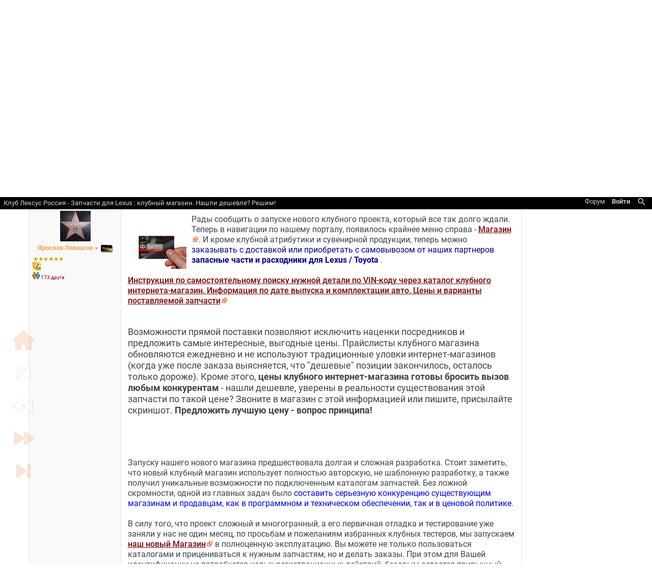

--- FILE ---
content_type: text/html; charset=Windows-1251
request_url: https://club-lexus.ru/forum/viewtopic.php?p=2824470
body_size: 36429
content:
<!DOCTYPE html>
<!--[if IE ]>
<html class="ie"><![endif]-->
<!--[if !(IE)]><!-->
<html>
<!--<![endif]-->
<head>
    <meta http-equiv="Content-Type" content="text/html; charset=windows-1251">
    <meta name="viewport" content="width=device-width, initial-scale=1">
    <META NAME="Description" CONTENT="    Lexus            ,Новости клуба,Новости, Лексус Клуб, Lexus">
    <META NAME="Keywords" CONTENT="lexus, лексус, lexus club, lexus клуб, lexus отзывы, lexus rx, lexus gx, lexus is, lexus gs, lexus es, lexus lx, ремонт lexus, обслуживание lexus, запчасти lexus">
    <meta property="og:title" content="Запчасти для Lexus : клубный магазин. Нашли дешевле? Решим!"/>
<meta property="og:site_name" content="КЛУБ ЛЕКСУС РОССИЯ"/>
<meta property="og:locale" content="ru_RU"/>
<meta property="og:type" content="article"/>
<meta property="og:url" content="https://club-lexus.ru/forum/viewtopic.php?t=69397"/>
<meta property="og:description" content="Рады сообщить о запуске нового клубного проекта, который все так долго ждали. Теперь в навигации по нашему порталу, появилось крайнее меню справа - Магазин. И кроме клубной атрибутики и сувенирной продукции, теперь можно заказывать с доставкой или приобретать с самовывозом от наших партнеров запасные части и расходники для Lexus / Toyota . Инструкция по самостоятельному поиску нужной детали по VIN-коду через каталог клубного интернета-магазин. Информация по дате выпуска и комплектации авто. Цены и варианты поставляемой запчастиВозможности прямой поставки позволяют исключить наценки посредников и предложить самые интересные, выгодные цены. Прайслисты клубного магазина обновляются ежедневно и не используют традиционные уловки интернет-магазинов (когда уже после заказа выясняется, что &quot;дешевые&quot; позиции закончилось, осталось только дороже). Кроме этого, цены клубного интернет-магазина готовы бросить вызов любым конкурентам - нашли дешевле, уверены в реальности существования этой запчасти по такой цене? Звоните в магазин с этой информацией или пишите, присылайте скриншот. Предложить лучшую цену - вопрос принципа! ..."/>
<meta property="og:image" content="https://st.club-lexus.ru/attach/xs/5d4a34d50159648404aab4a9c0b009a1.jpg"/>    <link rel="up" href="viewforum.php?f=107" title="Новости клуба" />
<link rel="next" href="viewtopic.php?t=69397&amp;postdays=0&postorder=asc&start=15&per_page=15" title="Следующая страница" />
<link rel="last" href="viewtopic.php?t=69397&amp;postdays=0&postorder=asc&amp;start=2250&amp;per_page=15" title="Последняя страница" />
    <title>Запчасти для Lexus : клубный магазин. Нашли дешевле? Решим!</title>
    <link rel="alternate" title="КЛУБ ЛЕКСУС РОССИЯ topic RSS feed" href="/forum/rss.php?p=2824470" type="application/rss+xml">
    <link rel="canonical" href="https://club-lexus.ru/forum/viewtopic.php?t=69397&start=0" />        <link rel="stylesheet" href="//stackpath.bootstrapcdn.com/bootstrap/4.1.3/css/bootstrap.min.css"
          integrity="sha384-MCw98/SFnGE8fJT3GXwEOngsV7Zt27NXFoaoApmYm81iuXoPkFOJwJ8ERdknLPMO" crossorigin="anonymous">
    <link href="https://fonts.gstatic.com" rel="preconnect" crossorigin>
    <link rel="stylesheet"
          href="/css/main.css?v=1664196277"
          type="text/css"/>
    <link rel="manifest" href="/manifest.json">
    <script src="https://code.jquery.com/jquery-3.3.1.js"></script>
    </head>
<body>
<div class="wrapper container">
    <header>
        <input type="checkbox" id="menu-switch" class="invisible">

<div id="fixedMenu" class="fixed-top usermenu-xs"
     style="background: black; display: none; opacity: 0; transition: opacity 200ms">
    <div class="d-table" style="width: 100%">
        <div class="d-none d-sm-table-cell px-2 position-relative" style="width: 100%">
            <div class="px-2 text-truncate"
                 style="left:0; right:0; top:0; position: absolute; color:lightgrey; line-height: 24px; ">
                Клуб Лексус Россия - Запчасти для Lexus : клубный магазин. Нашли дешевле? Решим!            </div>
        </div>
        <div class="table-cell text-nowrap text-center text-sm-right">
            <section class="block-container usermenu"><ul class="usermenu-container">
        <li>
        <a href="/forum/home.php">
            <span class="d-none d-md-inline">Форум</span>
            <i class="d-inline d-md-none material-icons">&#xE8AF;</i>
        </a>
    </li>
                <li>
            <a href="/forum/login.php?redirect=%2Fforum%2Fviewtopic.php%26amp%3Bp%3D2824470" class="usermenu"><strong>Войти</strong></a>
        </li>
        <li>
        <a class="search-button" href="/forum/fsearch.php"><i class="material-icons">search</i></a>
    </li>

    <li class="d-inline-block d-md-none">
        <label for="menu-switch">
            <i class="material-icons">&#xE5D2;</i>
        </label>
    </li>
</ul></section>        </div>
    </div>
</div>

<div class="i-top-div">
    <div class="clearfix d-block text-center">
        <a href="/">
            <span class="d-sm-none" style="font-size: 22px; color: #c7ccd1; text-align: center; line-height: 2rem;">КЛУБ ЛЕКСУС РОССИЯ</span>
            <img src="[data-uri]"
                    style="vertical-align: middle; float: left" alt="Клуб Лексус Россия" class="d-none d-sm-block">
        </a>
        <a id="every" href="/forum/club.php?page=infographics" class="d-none d-lg-block float-left">
            <img src="https://st.club-lexus.ru/images/every.png" alt="Каждый второй Lexus в России - клубный">
        </a>
        <div class="text-sm-right">
            <section class="block-container usermenu"><ul class="usermenu-container">
        <li>
        <a href="/forum/home.php">
            <span class="d-none d-md-inline">Форум</span>
            <i class="d-inline d-md-none material-icons">&#xE8AF;</i>
        </a>
    </li>
                <li>
            <a href="/forum/login.php?redirect=%2Fforum%2Fviewtopic.php%26amp%3Bp%3D2824470" class="usermenu"><strong>Войти</strong></a>
        </li>
        <li>
        <a class="search-button" href="/forum/fsearch.php"><i class="material-icons">search</i></a>
    </li>

    <li class="d-inline-block d-md-none">
        <label for="menu-switch">
            <i class="material-icons">&#xE5D2;</i>
        </label>
    </li>
</ul></section>        </div>
        <div id="user-history"></div>
        <div style="position: absolute; top: 0; width: 100%; margin: 0; padding: 0;">
            <section class="block-container queue"></section>        </div>
    </div>
    <div class="menu-popup" style="background: black">
        <p>
            <label for="menu-switch" class="nav-icon d-block d-lg-none"><i class="material-icons">&#xE5CD;</i></label>
            Клуб Лексус Россия
        </p>
        <section class="block-container top_menu"><div class="mainmenu"><ul><li><input type="radio" name="topmenu" class="invisible" id="item_16e7000eadcb33b6db49d04936ffd30f"><label for="item_16e7000eadcb33b6db49d04936ffd30f">О клубе</label><ul><li><a href="https://club-lexus.ru/forum/club.php" title="Клуб Лексус | Club Lexus :: Информация о клубе">Информация о клубе</a> </li><li><a href="https://club-lexus.ru/forum/club.php?page=member" title="Клуб Лексус | Club Lexus :: Клубная карта">Клубная карта</a> </li><li><a href="https://club-lexus.ru/forum/memberlist.php" title="Клуб Лексус | Club Lexus :: Участники">Участники</a> </li><li><a href="https://club-lexus.ru/fileserver/" title="Клуб Лексус | Club Lexus :: Файл-сервер">Файл-сервер</a> </li><li><a href="https://club-lexus.ru/forum/club.php?page=souvenirs" title="Клуб Лексус | Club Lexus :: Клубная символика">Клубная символика</a> </li><li><a href="https://club-lexus.ru/forum/club.php?page=friends" title="Клуб Лексус | Club Lexus :: Дружественные клубы">Дружественные клубы</a> </li><li><a href="https://club-lexus.ru/forum/contacts.php" title="Клуб Лексус | Club Lexus :: Контакты">Контакты</a> </li><li><a href="https://club-lexus.ru/advert.php#markup" title="Клуб Лексус | Club Lexus :: Реклама на сайте">Реклама на сайте</a> </li></ul></li><li><input type="radio" name="topmenu" class="invisible" id="item_007e5ebd9c87cc8b88ca33e9d9d840ef"><label for="item_007e5ebd9c87cc8b88ca33e9d9d840ef">Lexus</label><ul><li><a href="https://club-lexus.ru/forum/lexus.php" title="Клуб Лексус | Club Lexus :: История марки">История марки</a> </li><li><a href="https://club-lexus.ru/catalog/" title="Клуб Лексус | Club Lexus :: Каталог автомобилей">Каталог автомобилей</a> </li><li><a href="https://club-lexus.ru/forum/dealers.php" title="Клуб Лексус | Club Lexus :: Дилеры в России">Дилеры в России</a> </li><li><a href="https://club-lexus.ru/cars/" title="Клуб Лексус | Club Lexus :: Новые Lexus">Новые Lexus</a> </li><li><a href="https://club-lexus.ru/sale/" title="Клуб Лексус | Club Lexus :: Автомобили с пробегом">Автомобили с пробегом</a> </li><li><a href="https://club-lexus.ru/services/comp.php" title="Клуб Лексус | Club Lexus :: Проверить VIN">Проверить VIN</a> </li></ul></li><li><input type="radio" name="topmenu" class="invisible" id="item_3d2de5c87bbc1679946e900a44a475ef"><label for="item_3d2de5c87bbc1679946e900a44a475ef">Клубные скидки</label><ul><li><a href="https://club-lexus.ru/partners/" title="Клуб Лексус | Club Lexus :: Скидки по картам Клуба">Скидки по картам Клуба</a> </li><li><a href="https://club-lexus.ru/partners/?mode=about" title="Клуб Лексус | Club Lexus :: Как стать партнером клуба">Как стать партнером клуба</a> </li></ul></li><li><a href="https://club-lexus.ru/forum/home.php" title="Клуб Лексус | Club Lexus :: Форум">Форум</a></li><li><a href="https://club-lexus.ru/photo/album_index.php" title="Клуб Лексус | Club Lexus :: Фотоальбомы">Фотоальбомы</a></li><li><a href="https://club-lexus.ru/faq/" title="Клуб Лексус | Club Lexus :: Lexus F.A.Q.">Lexus F.A.Q.</a></li><li><a href="https://club-lexus.ru/forum/fsearch.php" title="Клуб Лексус | Club Lexus :: Поиск по сайту">Поиск по сайту</a></li><li><a href="https://club-lexus.ru/shop" title="Клуб Лексус | Club Lexus :: Запчасти, символика new">Запчасти, символика <sup>new</sup></a></li></ul></div></section>    </div>
</div>
<div class="d-none d-lg-block">
    <section class="block-container top_menu"><div class="mainmenu"><ul><li><input type="radio" name="topmenu" class="invisible" id="item_16e7000eadcb33b6db49d04936ffd30f"><label for="item_16e7000eadcb33b6db49d04936ffd30f">О клубе</label><ul><li><a href="https://club-lexus.ru/forum/club.php" title="Клуб Лексус | Club Lexus :: Информация о клубе">Информация о клубе</a> </li><li><a href="https://club-lexus.ru/forum/club.php?page=member" title="Клуб Лексус | Club Lexus :: Клубная карта">Клубная карта</a> </li><li><a href="https://club-lexus.ru/forum/memberlist.php" title="Клуб Лексус | Club Lexus :: Участники">Участники</a> </li><li><a href="https://club-lexus.ru/fileserver/" title="Клуб Лексус | Club Lexus :: Файл-сервер">Файл-сервер</a> </li><li><a href="https://club-lexus.ru/forum/club.php?page=souvenirs" title="Клуб Лексус | Club Lexus :: Клубная символика">Клубная символика</a> </li><li><a href="https://club-lexus.ru/forum/club.php?page=friends" title="Клуб Лексус | Club Lexus :: Дружественные клубы">Дружественные клубы</a> </li><li><a href="https://club-lexus.ru/forum/contacts.php" title="Клуб Лексус | Club Lexus :: Контакты">Контакты</a> </li><li><a href="https://club-lexus.ru/advert.php#markup" title="Клуб Лексус | Club Lexus :: Реклама на сайте">Реклама на сайте</a> </li></ul></li><li><input type="radio" name="topmenu" class="invisible" id="item_007e5ebd9c87cc8b88ca33e9d9d840ef"><label for="item_007e5ebd9c87cc8b88ca33e9d9d840ef">Lexus</label><ul><li><a href="https://club-lexus.ru/forum/lexus.php" title="Клуб Лексус | Club Lexus :: История марки">История марки</a> </li><li><a href="https://club-lexus.ru/catalog/" title="Клуб Лексус | Club Lexus :: Каталог автомобилей">Каталог автомобилей</a> </li><li><a href="https://club-lexus.ru/forum/dealers.php" title="Клуб Лексус | Club Lexus :: Дилеры в России">Дилеры в России</a> </li><li><a href="https://club-lexus.ru/cars/" title="Клуб Лексус | Club Lexus :: Новые Lexus">Новые Lexus</a> </li><li><a href="https://club-lexus.ru/sale/" title="Клуб Лексус | Club Lexus :: Автомобили с пробегом">Автомобили с пробегом</a> </li><li><a href="https://club-lexus.ru/services/comp.php" title="Клуб Лексус | Club Lexus :: Проверить VIN">Проверить VIN</a> </li></ul></li><li><input type="radio" name="topmenu" class="invisible" id="item_3d2de5c87bbc1679946e900a44a475ef"><label for="item_3d2de5c87bbc1679946e900a44a475ef">Клубные скидки</label><ul><li><a href="https://club-lexus.ru/partners/" title="Клуб Лексус | Club Lexus :: Скидки по картам Клуба">Скидки по картам Клуба</a> </li><li><a href="https://club-lexus.ru/partners/?mode=about" title="Клуб Лексус | Club Lexus :: Как стать партнером клуба">Как стать партнером клуба</a> </li></ul></li><li><a href="https://club-lexus.ru/forum/home.php" title="Клуб Лексус | Club Lexus :: Форум">Форум</a></li><li><a href="https://club-lexus.ru/photo/album_index.php" title="Клуб Лексус | Club Lexus :: Фотоальбомы">Фотоальбомы</a></li><li><a href="https://club-lexus.ru/faq/" title="Клуб Лексус | Club Lexus :: Lexus F.A.Q.">Lexus F.A.Q.</a></li><li><a href="https://club-lexus.ru/forum/fsearch.php" title="Клуб Лексус | Club Lexus :: Поиск по сайту">Поиск по сайту</a></li><li><a href="https://club-lexus.ru/shop" title="Клуб Лексус | Club Lexus :: Запчасти, символика new">Запчасти, символика <sup>new</sup></a></li></ul></div></section></div>
<script type="text/javascript">
    (function () {
        var menu = document.getElementById('fixedMenu'),
            isShowing = false,
            toggleMenu = function () {
                var top = (window.pageYOffset || document.documentElement.scrollTop)
                    - (document.clientTop || 0);
                if (top > 100 && !isShowing) {
                    menu.style['display'] = 'block';
                    window.setTimeout(function () {
                        menu.style['opacity'] = '1';
                    }, 50);
                    isShowing = true;
                } else if (top < 100 && isShowing) {
                    menu.style['opacity'] = '0';
                    window.setTimeout(function () {
                        menu.style['display'] = 'none';
                    }, 200);
                    isShowing = false;
                }
            };
        window.addEventListener("scroll", function () {
            toggleMenu();
        });
        window.addEventListener("orientationchange", function () {
            toggleMenu();
        });
        window.addEventListener("resize", function () {
            toggleMenu();
        });
    })();
</script>
        <!-- INC overall_brand.tpl -->

        <div class="counters">
            <!--LiveInternet counter-->
            <script type="text/javascript">
                document.write('<img src="//counter.yadro.ru/hit?r' +
                    escape(document.referrer) + ((typeof(screen) == 'undefined') ? '' :
                        ';s' + screen.width + '*' + screen.height + '*' + (screen.colorDepth ?
                        screen.colorDepth : screen.pixelDepth)) + ';u' + escape(document.URL) +
                    ';' + Math.random() +
                    '" width="1" height="1" border="0" id="yadro" alt="">');
            </script>
            <!--/LiveInternet-->
        </div>
    </header>

        <div class="i-card-div d-none d-lg-block">
        <img src="/forum/templates/ClubLexus/images/mainpage/clubcard.png" alt="Клубная карта" usemap="#card"/>
        <map id="card" name="card">
            <area shape="poly" coords="52,6,46,4,37,0,2,98,50,117" href="/forum/club.php?page=member"/>
        </map>
    </div>
        <a name="top"></a>
    <div class="page-container">
                  <ul class="d-flex w-100">
            
            <li class="page-content gen px-0 px-md-2">
                <main role="main">
                    <div class="viewtopic">
    <div class="topic-quick-nav d-none d-md-block">
        <a href="/forum/home.php"><i class="material-icons">home</i></a>
                    <span><i class="material-icons">skip_previous</i></span>
                        <span><i class="material-icons">fast_rewind</i></span>
        
                <a href="viewtopic.php?t=69397&amp;postdays=0&postorder=asc&start=15&per_page=15">
            <i class="material-icons">fast_forward</i>
        </a>
                        <a href="viewtopic.php?t=69397&amp;postdays=0&postorder=asc&amp;start=2250&amp;per_page=15">
            <i class="material-icons">skip_next</i>
        </a>
            </div>
    <ul class="table">
        <li class="d-none d-sm-table-cell align-bottom">
            <img src="https://st.club-lexus.ru/attach/xs/5d4a34d50159648404aab4a9c0b009a1.jpg">        </li>

        <li style="vertical-align: bottom; width: 100%;">
            <h1 class="topic-title" id="topic-title">
                                <a href="viewtopic.php?t=69397">Запчасти для Lexus : клубный магазин. Нашли дешевле? Решим!</a>
            </h1>
        </li>
    </ul>
        <ul class="topic-userlist d-none d-sm-block">
                <li>
            <a href="/forum/viewtopic.php?p=4827315#4827315" title="Alex 93 rus."
               class="">
                <span style="background-image: url(https://st.club-lexus.ru/avatars/small/7fc56270e7a70fa81a5935b72eacbe29.png)"></span>
                <p>Alex 93 rus.</p>
            </a>
        </li>
                <li>
            <a href="/forum/viewtopic.php?p=4791360#4791360" title="Glomgold"
               class="">
                <span style="background-image: url(https://st.club-lexus.ru/avatars/small/15555585254a4597e655748.gif)"></span>
                <p>Glomgold</p>
            </a>
        </li>
                <li>
            <a href="/forum/viewtopic.php?p=4785830#4785830" title="Менеджер shop.club-lexus"
               class="">
                <span style="background-image: url(https://st.club-lexus.ru/avatars/small/c2b7f28b.jpg)"></span>
                <p>Менеджер shop.club-lexus</p>
            </a>
        </li>
                <li>
            <a href="/forum/viewtopic.php?p=4785727#4785727" title="street80"
               class="">
                <span style="background-image: url(https://st.club-lexus.ru/avatars/small/20ece39b.jpg)"></span>
                <p>street80</p>
            </a>
        </li>
                <li>
            <a href="/forum/viewtopic.php?p=4781664#4781664" title="Koresh"
               class="">
                <span style="background-image: url(https://st.club-lexus.ru/avatars/small/a5f3c6a11b03839d46af9fb43c97c188.png)"></span>
                <p>Koresh</p>
            </a>
        </li>
                <li>
            <a href="/forum/viewtopic.php?p=4779646#4779646" title="Bordos"
               class="">
                <span style="background-image: url(https://st.club-lexus.ru/avatars/small/60422272745fefe23c75a1.jpg)"></span>
                <p>Bordos</p>
            </a>
        </li>
                <li>
            <a href="/forum/viewtopic.php?p=4774062#4774062" title="E.V.Gen71"
               class="">
                <span style="background-image: url(https://st.club-lexus.ru/avatars/small/3a3ea00cfc35332cedf6e5e9a32e94da.png)"></span>
                <p>E.V.Gen71</p>
            </a>
        </li>
                <li>
            <a href="/forum/viewtopic.php?p=4774061#4774061" title="RXer"
               class="">
                <span style="background-image: url(https://st.club-lexus.ru/avatars/small/e88bef1d.jpg)"></span>
                <p>RXer</p>
            </a>
        </li>
                <li>
            <a href="/forum/viewtopic.php?p=4767914#4767914" title="Denis1"
               class="">
                <span style="background-image: url(https://st.club-lexus.ru/avatars/small/1fa14ea55de9f202fe93c63a1468b80b.jpg)"></span>
                <p>Denis1</p>
            </a>
        </li>
                <li>
            <a href="/forum/viewtopic.php?p=4767890#4767890" title="Путниk"
               class="">
                <span style="background-image: url(https://st.club-lexus.ru/avatars/small/7fcaa8e2.jpg)"></span>
                <p>Путниk</p>
            </a>
        </li>
                <li>
            <a href="/forum/viewtopic.php?p=4757253#4757253" title="круглый"
               class="">
                <span style="background-image: url(https://st.club-lexus.ru/avatars/small/1cdfe6d19ee8c5433577b70198164821.png)"></span>
                <p>круглый</p>
            </a>
        </li>
                <li>
            <a href="/forum/viewtopic.php?p=4756289#4756289" title="Kress"
               class="">
                <span style="background-image: url(https://st.club-lexus.ru/avatars/small/a5f3c6a11b03839d46af9fb43c97c188.png)"></span>
                <p>Kress</p>
            </a>
        </li>
                <li>
            <a href="/forum/viewtopic.php?p=4750092#4750092" title="Полярная звезда"
               class="user-online ">
                <span style="background-image: url(https://st.club-lexus.ru/avatars/small/0b8f62e144ebb8b685ddaced6f25c650.jpg)"></span>
                <p>Полярная звезда</p>
            </a>
        </li>
                <li>
            <a href="/forum/viewtopic.php?p=4738453#4738453" title="icq66666057"
               class="">
                <span style="background-image: url(https://st.club-lexus.ru/avatars/small/50fa7d8613cc1ffee7c40ec6b137e964.png)"></span>
                <p>icq66666057</p>
            </a>
        </li>
                <li>
            <a href="/forum/viewtopic.php?p=4734068#4734068" title="Andruha305"
               class="">
                <span style="background-image: url(https://st.club-lexus.ru/avatars/small/7fc56270e7a70fa81a5935b72eacbe29.png)"></span>
                <p>Andruha305</p>
            </a>
        </li>
                <li>
            <a href="/forum/viewtopic.php?p=4726928#4726928" title="DIMAGRANIT"
               class="">
                <span style="background-image: url(https://st.club-lexus.ru/avatars/small/f623e75af30e62bbd73d6df5b50bb7b5.png)"></span>
                <p>DIMAGRANIT</p>
            </a>
        </li>
                <li>
            <a href="/forum/viewtopic.php?p=4726852#4726852" title="Doctor Lexus"
               class="">
                <span style="background-image: url(https://st.club-lexus.ru/avatars/small/451c03c7.jpg)"></span>
                <p>Doctor Lexus</p>
            </a>
        </li>
                <li>
            <a href="/forum/viewtopic.php?p=4723912#4723912" title="Kargobull"
               class="">
                <span style="background-image: url(https://st.club-lexus.ru/avatars/small/a5f3c6a11b03839d46af9fb43c97c188.png)"></span>
                <p>Kargobull</p>
            </a>
        </li>
                <li>
            <a href="/forum/viewtopic.php?p=4721457#4721457" title="mahan55550"
               class="">
                <span style="background-image: url(https://st.club-lexus.ru/avatars/small/69691c7bdcc3ce6d5d8a1361f22d04ac.png)"></span>
                <p>mahan55550</p>
            </a>
        </li>
                <li>
            <a href="/forum/viewtopic.php?p=4697868#4697868" title="максимус десимус"
               class="">
                <span style="background-image: url(https://st.club-lexus.ru/avatars/small/2adf4b4a15784e932b8ce765af1726f2.png)"></span>
                <p>максимус десимус</p>
            </a>
        </li>
            </ul>
        <ul class="d-md-table" style="width: 100%">
        <li class="d-md-table-cell">
            <div>
                <p class="gensmall"><a href="/forum/home.php">Все форумы</a> &nbsp;&raquo;&nbsp;
                    <a href="index_home.php?c=21">Новости</a> &nbsp;&raquo;&nbsp
                                        <a class="gensmall" href="viewforum.php?f=107">Новости клуба</a>
                </p>
            </div>

            <h4>Модераторы: <a href="profile.php?mode=viewprofile&amp;u=4">Ярослав Левашов</a>, <a href="profile.php?mode=viewprofile&amp;u=76">Новости CLR</a>, <a href="profile.php?mode=viewprofile&amp;u=306">Redneck®</a></h4>
            <p class="content">
                <span style="white-space: nowrap">
                    <a href="https://club-lexus.ru/forum/agreement.php" target="_blank"
                       class="contextLink">Правила форумов</a>
                    <a class="contextLink"
                       href="javascript: return void(0);"
                       onclick="prompt('Ссылка на тему', 'http://clublex.ru/t69397'); return false;">Ссылка
                        на тему</a>
                </span>
                            </p>
        </li>
        <li class="d-md-table-cell">
            <ul class="pagination" data-pages="151" data-page="1" data-start="1"  data-end="5" data-perpage="15" data-url="viewtopic.php?t=69397&amp;postdays=0&postorder=asc&per_page=15"><li style="display: table-row;"><ul style="display: table; width: 100%"><li class="page-first"><i class="material-icons">&#xE045;</i></li><li class="page-back"><i class="material-icons">&#xE020;</i></li><li><ul class="pages"><li class="page-pageno page-selected">1</li><li class="page-pageno"><a href="viewtopic.php?t=69397&amp;postdays=0&postorder=asc&amp;start=15&amp;per_page=15">2</a></li><li class="page-pageno"><a href="viewtopic.php?t=69397&amp;postdays=0&postorder=asc&amp;start=30&amp;per_page=15">3</a></li><li class="page-pageno"><a href="viewtopic.php?t=69397&amp;postdays=0&postorder=asc&amp;start=45&amp;per_page=15">4</a></li><li class="page-pageno"><a href="viewtopic.php?t=69397&amp;postdays=0&postorder=asc&amp;start=60&amp;per_page=15">5</a></li></ul><li class="page-forw"><a href="viewtopic.php?t=69397&amp;postdays=0&postorder=asc&amp;start=150&amp;per_page=15">
				<i class="material-icons" title="На 10 страниц вперед" >&#xE01F;</i></a></li><li class="page-last"><a href="viewtopic.php?t=69397&amp;postdays=0&postorder=asc&amp;start=2250&amp;per_page=15"><i class="material-icons">&#xE044;</i></a></li></ul></li><li style="display: table-row"><ul style="display: table; width: 100%;padding: 5px 0;"><li class="page-nav page-priv"></li><li class="page-nav page-next"><a href="viewtopic.php?t=69397&amp;postdays=0&postorder=asc&amp;start=15&amp;per_page=15">вперед<i class="material-icons">&#xE409;</i></a></li></ul></li></ul>        </li>
    </ul>
                <input type="hidden" id="topic-id" value="69397">
    <input type="hidden" id="timestamp" value="1768255541">
    <section id="2824470" data-post-id="2824470" data-post-no="1"
         class=" post-container">
    <div class="d-block d-sm-none gensmall w-100 p-1">
        <div class="float-right py-1">
            <i class="material-icons">
                <small>&#xE192;</small>
            </i>
            6-03-2013&nbsp;
            <a href="javascript: return void(0);"
               onclick="prompt('Ссылка на сообщение', 'http://clublex.ru/p2824470'); return false;">
                <i class="material-icons">&#xE80D;</i>
            </a>
                                </div>
        <div class="gen">
            <a href="/forum/profile.php?mode=viewprofile&u=4" style="color:#FFA34F">
                <span class="mini-avatar" style="max-height: 20px"><img  class=" avatar" alt="avatar" src="https://st.club-lexus.ru/avatars/93db9990.jpg" /></span>
                Ярослав Левашов</a>
            <img class="profile" data-profile-id="4" src="/forum/images/bn_profile.gif"
                 border="0"
                 alt="Ярослав Левашов"/>
            <img src="/forum/images/small_card.gif" alt="Клубная карта" title="Клубная карта">        </div>
    </div>
    <div class="d-sm-flex">
        <div class="post-float-left gensmall d-none d-sm-block">
            <div class="d-none d-sm-block text-center" style="width: 180px;">
                <div class="p-2"> <img  class=" avatar" alt="avatar" src="https://st.club-lexus.ru/avatars/93db9990.jpg" /></div>
                <div>
                    <a href="/forum/profile.php?mode=viewprofile&u=4"
                       class="genmed" style="color:#FFA34F"><strong>Ярослав Левашов</strong></a>
                    <img class="profile" data-profile-id="4" src="/forum/images/bn_profile.gif"
                         border="0"
                         alt="Ярослав Левашов"/>
                    <img src="/forum/images/small_card.gif" alt="Клубная карта" title="Клубная карта">                </div>
                <div class="post-user-details d-none d-sm-block p-2 text-left">
                    <div style="margin-right: 30px"><div class="posts-rank posts-total-gold" title="Сообщений всего: 6537"
					style="width:60px"></div><div title="Сообщений по Lexus: 1649" class="posts-rank posts-lexus-gold"
					style="width:16px"></div></div>                    <a class="contextLink" href="/friends/?u=4"><i class="icon-friends"></i>173 друга</a>                                    </div>
            </div>
        </div>
        <div class="postbody">
            <div class="gensmall align-items-baseline d-none d-sm-flex gensmall justify-content-end">
                <i class="material-icons">
                    <small>&#xE192;</small>
                </i>
                <span data-toggle="tooltip" data-placement="top" title="13:16">6-03-2013</span>&nbsp;
                <a class="gensmall" href="javascript: return void(0);"
                   class="px-1"
                   onclick="prompt('Ссылка на сообщение', 'http://clublex.ru/p2824470'); return false;">
                    <i class="material-icons">&#xE80D;</i></a>
                                                <a name="2824470" id="2824470"></a>
            </div>
            <div class="post-message  p-3">
                <div>
                                        <article class="postbody">
                        <span><div align="left" style="float:left; padding-top:10px; padding-right:10px; padding-bottom: 10px"><img src="https://st.club-lexus.ru/posts/8449510d63f5485aec1ba27b8d7216ac?redirect=http%3A%2F%2Fshop.club-lexus.ru%2Fi%2Fpshop%2Fcc_1_pre.jpg" border="0" title="Запчасти для Lexus : клубный магазин. Нашли дешевле? Решим!" alt="Запчасти для Lexus : клубный магазин. Нашли дешевле? Решим!" style="max-width: 150px" /></div>Рады сообщить о запуске нового клубного проекта, который все так долго ждали. Теперь в навигации по нашему порталу, появилось крайнее меню справа - <a   href="http://club-lexus.ru/shop/"  target="_blank" class="postlink">Магазин</a>. И кроме клубной атрибутики и сувенирной продукции, теперь можно <span style="color: darkblue">заказывать с доставкой или приобретать с самовывозом от наших партнеров <span style="font-weight: bold">запасные части и расходники для Lexus / Toyota</span> </span>. 
<br />

<br />
<a   href="http://clublex.ru/p3964113"  target="_blank" class="postlink">Инструкция по самостоятельному поиску нужной детали по VIN-коду через каталог клубного интернета-магазин. Информация по дате выпуска и комплектации авто. Цены и варианты поставляемой запчасти</a>
<br />

<br />

<br />
<span style="font-size: 18px; line-height: normal">Возможности прямой поставки позволяют исключить наценки посредников и предложить самые интересные, выгодные цены. Прайслисты клубного магазина обновляются ежедневно и не используют традиционные уловки интернет-магазинов (когда уже после заказа выясняется, что &quot;дешевые&quot; позиции закончилось, осталось только дороже). Кроме этого, <span style="font-weight: bold">цены клубного интернет-магазина готовы бросить вызов любым конкурентам</span> - нашли дешевле, уверены в реальности существования этой запчасти по такой цене? Звоните в магазин с этой информацией или пишите, присылайте скриншот. <span style="font-weight: bold">Предложить лучшую цену - вопрос принципа! </span>
<br />

<br />
</span>
<br />

<br />

<br />
Запуску нашего нового магазина предшествовала долгая и сложная разработка. Стоит заметить, что новый клубный магазин использует полностью авторскую, не шаблонную разработку, а также получил уникальные возможности по подключенным каталогам запчастей. Без ложной скромности, одной из главных задач было <span style="color: blue">составить серьезную конкуренцию существующим магазинам и продавцам, как в программном и техническом обеспечении, так и в ценовой политике</span>.
<br />

<br />
В силу того, что проект сложный и многогранный, а его первичная отладка и тестирование уже заняли у нас не один месяц, по просьбам и пожеланиям избранных клубных тестеров, мы запускаем <a   href="http://club-lexus.ru/shop/"  target="_blank" class="postlink">наш новый Магазин</a> в полноценную эксплуатацию. Вы можете не только пользоваться каталогами и прицениваться к нужным запчастям, но и делать заказы. При этом для Вашей идентификации не потребуется новых регистрационных действий, базовым остается привычный, Клубный логин и пароль. 
<br />

<br />
Тем не менее, заранее просим извинить за возможные технические сбои в приеме и обработки заказов в первое время. Так же нами только отрабатывается алгоритм отправки заказов в другие города и страны. Тем не менее, магазин официально открыт и готов к Вашим посещениям!
<br />

<br />
Пожалуйста, оставляйте в этой ветке свои рекомендации и советы по улучшению функционала, а также сообщайте о возможных сложностях. Спасибо!</span>
                    </article>
                    <div class="post-signature d-none d-md-block">
                                            </div>
                </div>
            </div>
                    </div>
    </div>
    <ul class="post-div-menu genmed">
        <li class="d-none d-sm-table-cell" style="width: 180px; flex: 0 0 180px;">&nbsp;</li>
        <li class="gensmall px-3">
                                            </li>
        <li id="postVote2824470" class="text-center"
            class="post-vote-div"> <i class="material-icons px-2">&#xE8DC;</i><span style="color:#CC3333; font-weight: bold">+59</span><i class="material-icons px-2">&#xE8DB;</i>        </li>

        <li class="text-right" style="white-space: nowrap;">
                    </li>
    </ul>
</section>


<section id="2824498" data-post-id="2824498" data-post-no="2"
         class=" post-container">
    <div class="d-block d-sm-none gensmall w-100 p-1">
        <div class="float-right py-1">
            <i class="material-icons">
                <small>&#xE192;</small>
            </i>
            6-03-2013&nbsp;
            <a href="javascript: return void(0);"
               onclick="prompt('Ссылка на сообщение', 'http://clublex.ru/p2824498'); return false;">
                <i class="material-icons">&#xE80D;</i>
            </a>
                                </div>
        <div class="gen">
            <a href="/forum/profile.php?mode=viewprofile&u=1289" >
                <span class="mini-avatar" style="max-height: 20px"><img  class=" avatar" alt="avatar" src="https://st.club-lexus.ru/avatars/fc4fbb47843aa6bf9d580d5cd7ca0ac5.jpg" /></span>
                Vodila</a>
            <img class="profile" data-profile-id="1289" src="/forum/images/bn_profile.gif"
                 border="0"
                 alt="Vodila"/>
            <img src="/forum/images/small_card2.gif" alt="Клубная карта" title="Клубная карта">        </div>
    </div>
    <div class="d-sm-flex">
        <div class="post-float-left gensmall d-none d-sm-block">
            <div class="d-none d-sm-block text-center" style="width: 180px;">
                <div class="p-2"> <img  class=" avatar" alt="avatar" src="https://st.club-lexus.ru/avatars/fc4fbb47843aa6bf9d580d5cd7ca0ac5.jpg" /></div>
                <div>
                    <a href="/forum/profile.php?mode=viewprofile&u=1289"
                       class="genmed" ><strong>Vodila</strong></a>
                    <img class="profile" data-profile-id="1289" src="/forum/images/bn_profile.gif"
                         border="0"
                         alt="Vodila"/>
                    <img src="/forum/images/small_card2.gif" alt="Клубная карта" title="Клубная карта">                </div>
                <div class="post-user-details d-none d-sm-block p-2 text-left">
                    <div style="margin-right: 30px"><div class="posts-rank posts-total-redstar" title="Сообщений всего: 32526"
					style="width:60px"></div><div title="Сообщений по Lexus: 6996" class="posts-rank posts-lexus-gold"
					style="width:96px"></div></div>                    <a class="contextLink" href="/friends/?u=1289"><i class="icon-friends"></i>105 друзей</a>                                    </div>
            </div>
        </div>
        <div class="postbody">
            <div class="gensmall align-items-baseline d-none d-sm-flex gensmall justify-content-end">
                <i class="material-icons">
                    <small>&#xE192;</small>
                </i>
                <span data-toggle="tooltip" data-placement="top" title="13:42">6-03-2013</span>&nbsp;
                <a class="gensmall" href="javascript: return void(0);"
                   class="px-1"
                   onclick="prompt('Ссылка на сообщение', 'http://clublex.ru/p2824498'); return false;">
                    <i class="material-icons">&#xE80D;</i></a>
                                                <a name="2824498" id="2824498"></a>
            </div>
            <div class="post-message  p-3">
                <div>
                                        <article class="postbody">
                        <span>При поиске по ВИН номеру вываливается вот такое:
<br />

<br />
<span style="font-style: italic">Неверное перенаправление на странице
<br />

<br />
Firefox определил, что сервер перенаправляет запрос на этот адрес таким образом, что он никогда не завершится.
<br />
        
<br />
Эта проблема может возникать при отключении или запрещении принятия кук.</span></span>
                    </article>
                    <div class="post-signature d-none d-md-block">
                        <p>_________________</p><p>Ненавижу фашистов и фюрера их крысомордого, ненавижу.... <a   href="https://club-lexus.ru/partners/index.php?address_id=414"  target="_blank" class="postlink">club-lexus.ru/...ers/index.php?address_id=414</a></p>                    </div>
                </div>
            </div>
                    </div>
    </div>
    <ul class="post-div-menu genmed">
        <li class="d-none d-sm-table-cell" style="width: 180px; flex: 0 0 180px;">&nbsp;</li>
        <li class="gensmall px-3">
                                            </li>
        <li id="postVote2824498" class="text-center"
            class="post-vote-div"> <i class="material-icons px-2">&#xE8DC;</i><span style="color:#AAAAAA"></span><i class="material-icons px-2">&#xE8DB;</i>        </li>

        <li class="text-right" style="white-space: nowrap;">
                    </li>
    </ul>
</section>


<section id="2824512" data-post-id="2824512" data-post-no="3"
         class=" post-container">
    <div class="d-block d-sm-none gensmall w-100 p-1">
        <div class="float-right py-1">
            <i class="material-icons">
                <small>&#xE192;</small>
            </i>
            6-03-2013&nbsp;
            <a href="javascript: return void(0);"
               onclick="prompt('Ссылка на сообщение', 'http://clublex.ru/p2824512'); return false;">
                <i class="material-icons">&#xE80D;</i>
            </a>
                                </div>
        <div class="gen">
            <a href="/forum/profile.php?mode=viewprofile&u=4" style="color:#FFA34F">
                <span class="mini-avatar" style="max-height: 20px"><img  class=" avatar" alt="avatar" src="https://st.club-lexus.ru/avatars/93db9990.jpg" /></span>
                Ярослав Левашов</a>
            <img class="profile" data-profile-id="4" src="/forum/images/bn_profile.gif"
                 border="0"
                 alt="Ярослав Левашов"/>
            <img src="/forum/images/small_card.gif" alt="Клубная карта" title="Клубная карта">        </div>
    </div>
    <div class="d-sm-flex">
        <div class="post-float-left gensmall d-none d-sm-block">
            <div class="d-none d-sm-block text-center" style="width: 180px;">
                <div class="p-2"> <img  class=" avatar" alt="avatar" src="https://st.club-lexus.ru/avatars/93db9990.jpg" /></div>
                <div>
                    <a href="/forum/profile.php?mode=viewprofile&u=4"
                       class="genmed" style="color:#FFA34F"><strong>Ярослав Левашов</strong></a>
                    <img class="profile" data-profile-id="4" src="/forum/images/bn_profile.gif"
                         border="0"
                         alt="Ярослав Левашов"/>
                    <img src="/forum/images/small_card.gif" alt="Клубная карта" title="Клубная карта">                </div>
                <div class="post-user-details d-none d-sm-block p-2 text-left">
                    <div style="margin-right: 30px"><div class="posts-rank posts-total-gold" title="Сообщений всего: 6537"
					style="width:60px"></div><div title="Сообщений по Lexus: 1649" class="posts-rank posts-lexus-gold"
					style="width:16px"></div></div>                    <a class="contextLink" href="/friends/?u=4"><i class="icon-friends"></i>173 друга</a>                                    </div>
            </div>
        </div>
        <div class="postbody">
            <div class="gensmall align-items-baseline d-none d-sm-flex gensmall justify-content-end">
                <i class="material-icons">
                    <small>&#xE192;</small>
                </i>
                <span data-toggle="tooltip" data-placement="top" title="13:53">6-03-2013</span>&nbsp;
                <a class="gensmall" href="javascript: return void(0);"
                   class="px-1"
                   onclick="prompt('Ссылка на сообщение', 'http://clublex.ru/p2824512'); return false;">
                    <i class="material-icons">&#xE80D;</i></a>
                                                <a name="2824512" id="2824512"></a>
            </div>
            <div class="post-message  p-3">
                <div>
                                        <article class="postbody">
                        <span></span><blockquote class="quote">	<address>Vodila писал(а):</address>	<span class="quote">При поиске по ВИН номеру вываливается вот такое:
<br />
<span style="font-style: italic">Неверное перенаправление на странице
<br />
Firefox определил, что сервер перенаправляет запрос на этот адрес таким образом, что он никогда не завершится.
<br />
Эта проблема может возникать при отключении или запрещении принятия кук.</span></span></blockquote><span class="postbody">Спасибо, будем разбираться. Похоже какая-то проблема именно на файрфоксе, причем определенной его версии и при определенных настройках.
<br />

<br />
А пока, как принято отвечать у одного всем известного, авто-интернет-проекта &quot;попробуйте воспользоваться другим браузером&quot; <img src="https://st.club-lexus.ru/smiles/icon_smile.gif" alt="Smile" border="0" /></span>
                    </article>
                    <div class="post-signature d-none d-md-block">
                                            </div>
                </div>
            </div>
                    </div>
    </div>
    <ul class="post-div-menu genmed">
        <li class="d-none d-sm-table-cell" style="width: 180px; flex: 0 0 180px;">&nbsp;</li>
        <li class="gensmall px-3">
                                            </li>
        <li id="postVote2824512" class="text-center"
            class="post-vote-div"> <i class="material-icons px-2">&#xE8DC;</i><span style="color:#AAAAAA"></span><i class="material-icons px-2">&#xE8DB;</i>        </li>

        <li class="text-right" style="white-space: nowrap;">
                    </li>
    </ul>
</section>


<section id="2824518" data-post-id="2824518" data-post-no="4"
         class=" post-container">
    <div class="d-block d-sm-none gensmall w-100 p-1">
        <div class="float-right py-1">
            <i class="material-icons">
                <small>&#xE192;</small>
            </i>
            6-03-2013&nbsp;
            <a href="javascript: return void(0);"
               onclick="prompt('Ссылка на сообщение', 'http://clublex.ru/p2824518'); return false;">
                <i class="material-icons">&#xE80D;</i>
            </a>
                                </div>
        <div class="gen">
            <a href="/forum/profile.php?mode=viewprofile&u=1289" >
                <span class="mini-avatar" style="max-height: 20px"><img  class=" avatar" alt="avatar" src="https://st.club-lexus.ru/avatars/fc4fbb47843aa6bf9d580d5cd7ca0ac5.jpg" /></span>
                Vodila</a>
            <img class="profile" data-profile-id="1289" src="/forum/images/bn_profile.gif"
                 border="0"
                 alt="Vodila"/>
            <img src="/forum/images/small_card2.gif" alt="Клубная карта" title="Клубная карта">        </div>
    </div>
    <div class="d-sm-flex">
        <div class="post-float-left gensmall d-none d-sm-block">
            <div class="d-none d-sm-block text-center" style="width: 180px;">
                <div class="p-2"> <img  class=" avatar" alt="avatar" src="https://st.club-lexus.ru/avatars/fc4fbb47843aa6bf9d580d5cd7ca0ac5.jpg" /></div>
                <div>
                    <a href="/forum/profile.php?mode=viewprofile&u=1289"
                       class="genmed" ><strong>Vodila</strong></a>
                    <img class="profile" data-profile-id="1289" src="/forum/images/bn_profile.gif"
                         border="0"
                         alt="Vodila"/>
                    <img src="/forum/images/small_card2.gif" alt="Клубная карта" title="Клубная карта">                </div>
                <div class="post-user-details d-none d-sm-block p-2 text-left">
                    <div style="margin-right: 30px"><div class="posts-rank posts-total-redstar" title="Сообщений всего: 32526"
					style="width:60px"></div><div title="Сообщений по Lexus: 6996" class="posts-rank posts-lexus-gold"
					style="width:96px"></div></div>                    <a class="contextLink" href="/friends/?u=1289"><i class="icon-friends"></i>105 друзей</a>                                    </div>
            </div>
        </div>
        <div class="postbody">
            <div class="gensmall align-items-baseline d-none d-sm-flex gensmall justify-content-end">
                <i class="material-icons">
                    <small>&#xE192;</small>
                </i>
                <span data-toggle="tooltip" data-placement="top" title="13:58">6-03-2013</span>&nbsp;
                <a class="gensmall" href="javascript: return void(0);"
                   class="px-1"
                   onclick="prompt('Ссылка на сообщение', 'http://clublex.ru/p2824518'); return false;">
                    <i class="material-icons">&#xE80D;</i></a>
                                                <a name="2824518" id="2824518"></a>
            </div>
            <div class="post-message  p-3">
                <div>
                                        <article class="postbody">
                        <span></span><blockquote class="quote">	<address>Ярослав Левашов писал(а):</address>	<span class="quote">&quot;попробуйте воспользоваться другим браузером&quot; </span></blockquote><span class="postbody">Скорее всего это произошло оттого, что я вбил Тойоту - Лексус открылся без проблем, вот только в наличии ничего нет! <img src="https://st.club-lexus.ru/smiles/ab.gif" alt="Amd Smiling" border="0" /></span>
                    </article>
                    <div class="post-signature d-none d-md-block">
                        <p>_________________</p><p>Ненавижу фашистов и фюрера их крысомордого, ненавижу.... <a   href="https://club-lexus.ru/partners/index.php?address_id=414"  target="_blank" class="postlink">club-lexus.ru/...ers/index.php?address_id=414</a></p>                    </div>
                </div>
            </div>
                    </div>
    </div>
    <ul class="post-div-menu genmed">
        <li class="d-none d-sm-table-cell" style="width: 180px; flex: 0 0 180px;">&nbsp;</li>
        <li class="gensmall px-3">
                                            </li>
        <li id="postVote2824518" class="text-center"
            class="post-vote-div"> <i class="material-icons px-2">&#xE8DC;</i><span style="color:#AAAAAA"></span><i class="material-icons px-2">&#xE8DB;</i>        </li>

        <li class="text-right" style="white-space: nowrap;">
                    </li>
    </ul>
</section>


<section id="2824604" data-post-id="2824604" data-post-no="5"
         class=" post-container">
    <div class="d-block d-sm-none gensmall w-100 p-1">
        <div class="float-right py-1">
            <i class="material-icons">
                <small>&#xE192;</small>
            </i>
            6-03-2013&nbsp;
            <a href="javascript: return void(0);"
               onclick="prompt('Ссылка на сообщение', 'http://clublex.ru/p2824604'); return false;">
                <i class="material-icons">&#xE80D;</i>
            </a>
                                </div>
        <div class="gen">
            <a href="/forum/profile.php?mode=viewprofile&u=4" style="color:#FFA34F">
                <span class="mini-avatar" style="max-height: 20px"><img  class=" avatar" alt="avatar" src="https://st.club-lexus.ru/avatars/93db9990.jpg" /></span>
                Ярослав Левашов</a>
            <img class="profile" data-profile-id="4" src="/forum/images/bn_profile.gif"
                 border="0"
                 alt="Ярослав Левашов"/>
            <img src="/forum/images/small_card.gif" alt="Клубная карта" title="Клубная карта">        </div>
    </div>
    <div class="d-sm-flex">
        <div class="post-float-left gensmall d-none d-sm-block">
            <div class="d-none d-sm-block text-center" style="width: 180px;">
                <div class="p-2"> <img  class=" avatar" alt="avatar" src="https://st.club-lexus.ru/avatars/93db9990.jpg" /></div>
                <div>
                    <a href="/forum/profile.php?mode=viewprofile&u=4"
                       class="genmed" style="color:#FFA34F"><strong>Ярослав Левашов</strong></a>
                    <img class="profile" data-profile-id="4" src="/forum/images/bn_profile.gif"
                         border="0"
                         alt="Ярослав Левашов"/>
                    <img src="/forum/images/small_card.gif" alt="Клубная карта" title="Клубная карта">                </div>
                <div class="post-user-details d-none d-sm-block p-2 text-left">
                    <div style="margin-right: 30px"><div class="posts-rank posts-total-gold" title="Сообщений всего: 6537"
					style="width:60px"></div><div title="Сообщений по Lexus: 1649" class="posts-rank posts-lexus-gold"
					style="width:16px"></div></div>                    <a class="contextLink" href="/friends/?u=4"><i class="icon-friends"></i>173 друга</a>                                    </div>
            </div>
        </div>
        <div class="postbody">
            <div class="gensmall align-items-baseline d-none d-sm-flex gensmall justify-content-end">
                <i class="material-icons">
                    <small>&#xE192;</small>
                </i>
                <span data-toggle="tooltip" data-placement="top" title="14:56">6-03-2013</span>&nbsp;
                <a class="gensmall" href="javascript: return void(0);"
                   class="px-1"
                   onclick="prompt('Ссылка на сообщение', 'http://clublex.ru/p2824604'); return false;">
                    <i class="material-icons">&#xE80D;</i></a>
                                                <a name="2824604" id="2824604"></a>
            </div>
            <div class="post-message  p-3">
                <div>
                                        <article class="postbody">
                        <span></span><blockquote class="quote">	<address>Vodila писал(а):</address>	<span class="quote">Скорее всего это произошло оттого, что я вбил Тойоту - Лексус открылся без проблем, вот только в наличии ничего нет!</span></blockquote><span class="postbody">В наличии должно быть много, очень много. Так как не секрет, что проект партнерский, с одним из крупных, серьезных поставщиков запчастей именно по TMC, у которого свои склады комплектуют в том числе и официальные дилеры. Отсюда и цены. Ну и разумеется, хотелось бы соперничать в ценах с и интернет-магазинами, т.е. предлагать лучшие, значительно лучшие условия на заказ. Так что, думаю, вопрос полного подключения базы по наличию - самый ближайший.</span>
                    </article>
                    <div class="post-signature d-none d-md-block">
                                            </div>
                </div>
            </div>
                    </div>
    </div>
    <ul class="post-div-menu genmed">
        <li class="d-none d-sm-table-cell" style="width: 180px; flex: 0 0 180px;">&nbsp;</li>
        <li class="gensmall px-3">
                                            </li>
        <li id="postVote2824604" class="text-center"
            class="post-vote-div"> <i class="material-icons px-2">&#xE8DC;</i><span style="color:#CC3333; font-weight: bold">+3</span><i class="material-icons px-2">&#xE8DB;</i>        </li>

        <li class="text-right" style="white-space: nowrap;">
                    </li>
    </ul>
</section>


<section id="2824653" data-post-id="2824653" data-post-no="6"
         class=" post-container">
    <div class="d-block d-sm-none gensmall w-100 p-1">
        <div class="float-right py-1">
            <i class="material-icons">
                <small>&#xE192;</small>
            </i>
            6-03-2013&nbsp;
            <a href="javascript: return void(0);"
               onclick="prompt('Ссылка на сообщение', 'http://clublex.ru/p2824653'); return false;">
                <i class="material-icons">&#xE80D;</i>
            </a>
                                </div>
        <div class="gen">
            <a href="/forum/profile.php?mode=viewprofile&u=49235" >
                <span class="mini-avatar" style="max-height: 20px"><img  class=" avatar" alt="avatar" src="https://st.club-lexus.ru/avatars/8fe3f426.jpg" /></span>
                bokster</a>
            <img class="profile" data-profile-id="49235" src="/forum/images/bn_profile.gif"
                 border="0"
                 alt="bokster"/>
            <img src="/forum/images/small_card2.gif" alt="Клубная карта" title="Клубная карта">        </div>
    </div>
    <div class="d-sm-flex">
        <div class="post-float-left gensmall d-none d-sm-block">
            <div class="d-none d-sm-block text-center" style="width: 180px;">
                <div class="p-2"> <img  class=" avatar" alt="avatar" src="https://st.club-lexus.ru/avatars/8fe3f426.jpg" /></div>
                <div>
                    <a href="/forum/profile.php?mode=viewprofile&u=49235"
                       class="genmed" ><strong>bokster</strong></a>
                    <img class="profile" data-profile-id="49235" src="/forum/images/bn_profile.gif"
                         border="0"
                         alt="bokster"/>
                    <img src="/forum/images/small_card2.gif" alt="Клубная карта" title="Клубная карта">                </div>
                <div class="post-user-details d-none d-sm-block p-2 text-left">
                    <div style="margin-right: 30px"><div class="posts-rank posts-total" title="Сообщений всего: 884"
					style="width:42px"></div><div title="Сообщений по Lexus: 217" class="posts-rank posts-lexus"
					style="width:30px"></div></div>                    <a class="contextLink" href="/friends/?u=49235"><i class="icon-friends"></i>5 друзей</a>                                    </div>
            </div>
        </div>
        <div class="postbody">
            <div class="gensmall align-items-baseline d-none d-sm-flex gensmall justify-content-end">
                <i class="material-icons">
                    <small>&#xE192;</small>
                </i>
                <span data-toggle="tooltip" data-placement="top" title="15:33">6-03-2013</span>&nbsp;
                <a class="gensmall" href="javascript: return void(0);"
                   class="px-1"
                   onclick="prompt('Ссылка на сообщение', 'http://clublex.ru/p2824653'); return false;">
                    <i class="material-icons">&#xE80D;</i></a>
                                                <a name="2824653" id="2824653"></a>
            </div>
            <div class="post-message  p-3">
                <div>
                                        <article class="postbody">
                        <span>Не плохо бы было в личном кабинете сделать строку с vin. Что бы она сразу копировалась в запрос.  А то приходится каждый раз вводить. И по рестайленговому 570 пока ни чего нет.</span>
                    </article>
                    <div class="post-signature d-none d-md-block">
                        <p>_________________</p><p>не беги от снайпера, умрешь уставшим</p>                    </div>
                </div>
            </div>
                    </div>
    </div>
    <ul class="post-div-menu genmed">
        <li class="d-none d-sm-table-cell" style="width: 180px; flex: 0 0 180px;">&nbsp;</li>
        <li class="gensmall px-3">
                                            </li>
        <li id="postVote2824653" class="text-center"
            class="post-vote-div"> <i class="material-icons px-2">&#xE8DC;</i><span style="color:#CC3333; font-weight: bold">+9</span><i class="material-icons px-2">&#xE8DB;</i>        </li>

        <li class="text-right" style="white-space: nowrap;">
                    </li>
    </ul>
</section>


<section id="2824686" data-post-id="2824686" data-post-no="7"
         class=" post-container">
    <div class="d-block d-sm-none gensmall w-100 p-1">
        <div class="float-right py-1">
            <i class="material-icons">
                <small>&#xE192;</small>
            </i>
            6-03-2013&nbsp;
            <a href="javascript: return void(0);"
               onclick="prompt('Ссылка на сообщение', 'http://clublex.ru/p2824686'); return false;">
                <i class="material-icons">&#xE80D;</i>
            </a>
                                </div>
        <div class="gen">
            <a href="/forum/profile.php?mode=viewprofile&u=48231" >
                <span class="mini-avatar" style="max-height: 20px"><img  class=" avatar" alt="avatar" src="https://st.club-lexus.ru/avatars/ff44570aca8241914870afbc310cdb85.png" /></span>
                Jurnieks</a>
            <img class="profile" data-profile-id="48231" src="/forum/images/bn_profile.gif"
                 border="0"
                 alt="Jurnieks"/>
                    </div>
    </div>
    <div class="d-sm-flex">
        <div class="post-float-left gensmall d-none d-sm-block">
            <div class="d-none d-sm-block text-center" style="width: 180px;">
                <div class="p-2"> <img  class=" avatar" alt="avatar" src="https://st.club-lexus.ru/avatars/ff44570aca8241914870afbc310cdb85.png" /></div>
                <div>
                    <a href="/forum/profile.php?mode=viewprofile&u=48231"
                       class="genmed" ><strong>Jurnieks</strong></a>
                    <img class="profile" data-profile-id="48231" src="/forum/images/bn_profile.gif"
                         border="0"
                         alt="Jurnieks"/>
                                    </div>
                <div class="post-user-details d-none d-sm-block p-2 text-left">
                    <div style="margin-right: 30px"><div class="posts-rank posts-total" title="Сообщений всего: 25"
					style="width:6px"></div><div title="Сообщений по Lexus: 20" class="posts-rank posts-lexus"
					style="width:6px"></div></div>                                                        </div>
            </div>
        </div>
        <div class="postbody">
            <div class="gensmall align-items-baseline d-none d-sm-flex gensmall justify-content-end">
                <i class="material-icons">
                    <small>&#xE192;</small>
                </i>
                <span data-toggle="tooltip" data-placement="top" title="15:52">6-03-2013</span>&nbsp;
                <a class="gensmall" href="javascript: return void(0);"
                   class="px-1"
                   onclick="prompt('Ссылка на сообщение', 'http://clublex.ru/p2824686'); return false;">
                    <i class="material-icons">&#xE80D;</i></a>
                                                <a name="2824686" id="2824686"></a>
            </div>
            <div class="post-message  p-3">
                <div>
                                        <article class="postbody">
                        <span>Добрый день!
<br />
20 февраля 2013 года заказал в интернет-магазине клубную карту и объемную эмблему, до сих пор никакого отклика ( Запчасти будут так же продаваться?
<br />
Заранее благодарен!</span>
                    </article>
                    <div class="post-signature d-none d-md-block">
                                            </div>
                </div>
            </div>
                    </div>
    </div>
    <ul class="post-div-menu genmed">
        <li class="d-none d-sm-table-cell" style="width: 180px; flex: 0 0 180px;">&nbsp;</li>
        <li class="gensmall px-3">
                                            </li>
        <li id="postVote2824686" class="text-center"
            class="post-vote-div"> <i class="material-icons px-2">&#xE8DC;</i><span style="color:#CC3333; font-weight: bold">+1</span><i class="material-icons px-2">&#xE8DB;</i>        </li>

        <li class="text-right" style="white-space: nowrap;">
                    </li>
    </ul>
</section>


<section id="2824726" data-post-id="2824726" data-post-no="8"
         class=" post-container">
    <div class="d-block d-sm-none gensmall w-100 p-1">
        <div class="float-right py-1">
            <i class="material-icons">
                <small>&#xE192;</small>
            </i>
            6-03-2013&nbsp;
            <a href="javascript: return void(0);"
               onclick="prompt('Ссылка на сообщение', 'http://clublex.ru/p2824726'); return false;">
                <i class="material-icons">&#xE80D;</i>
            </a>
                                </div>
        <div class="gen">
            <a href="/forum/profile.php?mode=viewprofile&u=29915" >
                <span class="mini-avatar" style="max-height: 20px"><img  class=" avatar" alt="avatar" src="https://st.club-lexus.ru/avatars/8251d024.jpg" /></span>
                DAGGER</a>
            <img class="profile" data-profile-id="29915" src="/forum/images/bn_profile.gif"
                 border="0"
                 alt="DAGGER"/>
            <img src="/forum/images/small_card2.gif" alt="Клубная карта" title="Клубная карта">        </div>
    </div>
    <div class="d-sm-flex">
        <div class="post-float-left gensmall d-none d-sm-block">
            <div class="d-none d-sm-block text-center" style="width: 180px;">
                <div class="p-2"> <img  class=" avatar" alt="avatar" src="https://st.club-lexus.ru/avatars/8251d024.jpg" /></div>
                <div>
                    <a href="/forum/profile.php?mode=viewprofile&u=29915"
                       class="genmed" ><strong>DAGGER</strong></a>
                    <img class="profile" data-profile-id="29915" src="/forum/images/bn_profile.gif"
                         border="0"
                         alt="DAGGER"/>
                    <img src="/forum/images/small_card2.gif" alt="Клубная карта" title="Клубная карта">                </div>
                <div class="post-user-details d-none d-sm-block p-2 text-left">
                    <div style="margin-right: 30px"><div class="posts-rank posts-total" title="Сообщений всего: 1348"
					style="width:66px"></div><div title="Сообщений по Lexus: 186" class="posts-rank posts-lexus"
					style="width:24px"></div></div>                    <a class="contextLink" href="/friends/?u=29915"><i class="icon-friends"></i>23 друга</a>                                    </div>
            </div>
        </div>
        <div class="postbody">
            <div class="gensmall align-items-baseline d-none d-sm-flex gensmall justify-content-end">
                <i class="material-icons">
                    <small>&#xE192;</small>
                </i>
                <span data-toggle="tooltip" data-placement="top" title="16:29">6-03-2013</span>&nbsp;
                <a class="gensmall" href="javascript: return void(0);"
                   class="px-1"
                   onclick="prompt('Ссылка на сообщение', 'http://clublex.ru/p2824726'); return false;">
                    <i class="material-icons">&#xE80D;</i></a>
                                                <a name="2824726" id="2824726"></a>
            </div>
            <div class="post-message  p-3">
                <div>
                                        <article class="postbody">
                        <span>полезная штука. было бы еще грамотно видеть информацию об отправки в регионы, да бы видеть расчеты с доставкой товара. И поддержу Андрея, по добавлению VIN кода на личную страницу в магазине.</span>
                    </article>
                    <div class="post-signature d-none d-md-block">
                                            </div>
                </div>
            </div>
                    </div>
    </div>
    <ul class="post-div-menu genmed">
        <li class="d-none d-sm-table-cell" style="width: 180px; flex: 0 0 180px;">&nbsp;</li>
        <li class="gensmall px-3">
                                            </li>
        <li id="postVote2824726" class="text-center"
            class="post-vote-div"> <i class="material-icons px-2">&#xE8DC;</i><span style="color:#CC3333; font-weight: bold">+2</span><i class="material-icons px-2">&#xE8DB;</i>        </li>

        <li class="text-right" style="white-space: nowrap;">
                    </li>
    </ul>
</section>


<section id="2824854" data-post-id="2824854" data-post-no="9"
         class=" post-container">
    <div class="d-block d-sm-none gensmall w-100 p-1">
        <div class="float-right py-1">
            <i class="material-icons">
                <small>&#xE192;</small>
            </i>
            6-03-2013&nbsp;
            <a href="javascript: return void(0);"
               onclick="prompt('Ссылка на сообщение', 'http://clublex.ru/p2824854'); return false;">
                <i class="material-icons">&#xE80D;</i>
            </a>
                                </div>
        <div class="gen">
            <a href="" style="color:#848484; text-decoration:  line-through;">
                <span class="mini-avatar" style="max-height: 20px"><img  class=" avatar" alt="avatar" src="https://st.club-lexus.ru/avatars/f94234af6de0cbdaa1c8a942485a7cc7.jpeg" /></span>
                VSV</a>
            <img class="profile" data-profile-id="-1" src="/forum/images/bn_profile.gif"
                 border="0"
                 alt="VSV"/>
                    </div>
    </div>
    <div class="d-sm-flex">
        <div class="post-float-left gensmall d-none d-sm-block">
            <div class="d-none d-sm-block text-center" style="width: 180px;">
                <div class="p-2"> <img  class=" avatar" alt="avatar" src="https://st.club-lexus.ru/avatars/f94234af6de0cbdaa1c8a942485a7cc7.jpeg" /></div>
                <div>
                    <a href=""
                       class="genmed" style="color:#848484; text-decoration:  line-through;"><strong>VSV</strong></a>
                    <img class="profile" data-profile-id="-1" src="/forum/images/bn_profile.gif"
                         border="0"
                         alt="VSV"/>
                                    </div>
                <div class="post-user-details d-none d-sm-block p-2 text-left">
                                                                            </div>
            </div>
        </div>
        <div class="postbody">
            <div class="gensmall align-items-baseline d-none d-sm-flex gensmall justify-content-end">
                <i class="material-icons">
                    <small>&#xE192;</small>
                </i>
                <span data-toggle="tooltip" data-placement="top" title="19:11">6-03-2013</span>&nbsp;
                <a class="gensmall" href="javascript: return void(0);"
                   class="px-1"
                   onclick="prompt('Ссылка на сообщение', 'http://clublex.ru/p2824854'); return false;">
                    <i class="material-icons">&#xE80D;</i></a>
                                                <a name="2824854" id="2824854"></a>
            </div>
            <div class="post-message  p-3">
                <div>
                                        <article class="postbody">
                        <span></span><blockquote class="quote">	<address>bokster писал(а):</address>	<span class="quote">Не плохо бы было в личном кабинете сделать строку с vin. Что бы она сразу копировалась в запрос.  А то приходится каждый раз вводить. И по рестайленговому 570 пока ни чего нет.</span></blockquote><span class="postbody">+1
<br />
Здорово придумали!!! Администрации клуба огромное спасибо!!! <img src="https://st.club-lexus.ru/smiles/bp.gif" alt="Amd yahoo" border="0" /></span>
                    </article>
                    <div class="post-signature d-none d-md-block">
                                            </div>
                </div>
            </div>
                    </div>
    </div>
    <ul class="post-div-menu genmed">
        <li class="d-none d-sm-table-cell" style="width: 180px; flex: 0 0 180px;">&nbsp;</li>
        <li class="gensmall px-3">
                                            </li>
        <li id="postVote2824854" class="text-center"
            class="post-vote-div"> <i class="material-icons px-2">&#xE8DC;</i><span style="color:#CC3333; font-weight: bold">+4</span><i class="material-icons px-2">&#xE8DB;</i>        </li>

        <li class="text-right" style="white-space: nowrap;">
                    </li>
    </ul>
</section>


<section id="2825752" data-post-id="2825752" data-post-no="10"
         class=" post-container">
    <div class="d-block d-sm-none gensmall w-100 p-1">
        <div class="float-right py-1">
            <i class="material-icons">
                <small>&#xE192;</small>
            </i>
            7-03-2013&nbsp;
            <a href="javascript: return void(0);"
               onclick="prompt('Ссылка на сообщение', 'http://clublex.ru/p2825752'); return false;">
                <i class="material-icons">&#xE80D;</i>
            </a>
                                </div>
        <div class="gen">
            <a href="/forum/profile.php?mode=viewprofile&u=63039" >
                <span class="mini-avatar" style="max-height: 20px"><img  class=" avatar" alt="avatar" src="https://st.club-lexus.ru/avatars/b535c153.gif" /></span>
                Снип</a>
            <img class="profile" data-profile-id="63039" src="/forum/images/bn_profile.gif"
                 border="0"
                 alt="Снип"/>
            <img src="/forum/images/small_card2.gif" alt="Клубная карта" title="Клубная карта">        </div>
    </div>
    <div class="d-sm-flex">
        <div class="post-float-left gensmall d-none d-sm-block">
            <div class="d-none d-sm-block text-center" style="width: 180px;">
                <div class="p-2"> <img  class=" avatar" alt="avatar" src="https://st.club-lexus.ru/avatars/b535c153.gif" /></div>
                <div>
                    <a href="/forum/profile.php?mode=viewprofile&u=63039"
                       class="genmed" ><strong>Снип</strong></a>
                    <img class="profile" data-profile-id="63039" src="/forum/images/bn_profile.gif"
                         border="0"
                         alt="Снип"/>
                    <img src="/forum/images/small_card2.gif" alt="Клубная карта" title="Клубная карта">                </div>
                <div class="post-user-details d-none d-sm-block p-2 text-left">
                    <div style="margin-right: 30px"><div class="posts-rank posts-total" title="Сообщений всего: 34"
					style="width:6px"></div><div title="Сообщений по Lexus: 23" class="posts-rank posts-lexus"
					style="width:6px"></div></div>                    <a class="contextLink" href="/friends/?u=63039"><i class="icon-friends"></i>1 друг</a>                                    </div>
            </div>
        </div>
        <div class="postbody">
            <div class="gensmall align-items-baseline d-none d-sm-flex gensmall justify-content-end">
                <i class="material-icons">
                    <small>&#xE192;</small>
                </i>
                <span data-toggle="tooltip" data-placement="top" title="16:13">7-03-2013</span>&nbsp;
                <a class="gensmall" href="javascript: return void(0);"
                   class="px-1"
                   onclick="prompt('Ссылка на сообщение', 'http://clublex.ru/p2825752'); return false;">
                    <i class="material-icons">&#xE80D;</i></a>
                                                <a name="2825752" id="2825752"></a>
            </div>
            <div class="post-message  p-3">
                <div>
                                        <article class="postbody">
                        <span>Спасибо. Получил первый заказ. В Сочи товар доставили через три дня после оплаты заказа. Все достойно и профессионально. Еще раз спасибо.</span>
                    </article>
                    <div class="post-signature d-none d-md-block">
                        <p>_________________</p><p>Лучше ездить на первом Рэксе ,чем на прокаченном ТАЗе.....(Снип)</p>                    </div>
                </div>
            </div>
                    </div>
    </div>
    <ul class="post-div-menu genmed">
        <li class="d-none d-sm-table-cell" style="width: 180px; flex: 0 0 180px;">&nbsp;</li>
        <li class="gensmall px-3">
                                            </li>
        <li id="postVote2825752" class="text-center"
            class="post-vote-div"> <i class="material-icons px-2">&#xE8DC;</i><span style="color:#AAAAAA"></span><i class="material-icons px-2">&#xE8DB;</i>        </li>

        <li class="text-right" style="white-space: nowrap;">
                    </li>
    </ul>
</section>


<section id="2825911" data-post-id="2825911" data-post-no="11"
         class=" post-container">
    <div class="d-block d-sm-none gensmall w-100 p-1">
        <div class="float-right py-1">
            <i class="material-icons">
                <small>&#xE192;</small>
            </i>
            7-03-2013&nbsp;
            <a href="javascript: return void(0);"
               onclick="prompt('Ссылка на сообщение', 'http://clublex.ru/p2825911'); return false;">
                <i class="material-icons">&#xE80D;</i>
            </a>
                                </div>
        <div class="gen">
            <a href="/forum/profile.php?mode=viewprofile&u=2381" >
                <span class="mini-avatar" style="max-height: 20px"><img  class=" avatar" alt="avatar" src="https://st.club-lexus.ru/avatars/669bd7f4.jpg" /></span>
                Vicvic470</a>
            <img class="profile" data-profile-id="2381" src="/forum/images/bn_profile.gif"
                 border="0"
                 alt="Vicvic470"/>
            <img src="/forum/images/small_card2.gif" alt="Клубная карта" title="Клубная карта">        </div>
    </div>
    <div class="d-sm-flex">
        <div class="post-float-left gensmall d-none d-sm-block">
            <div class="d-none d-sm-block text-center" style="width: 180px;">
                <div class="p-2"> <img  class=" avatar" alt="avatar" src="https://st.club-lexus.ru/avatars/669bd7f4.jpg" /></div>
                <div>
                    <a href="/forum/profile.php?mode=viewprofile&u=2381"
                       class="genmed" ><strong>Vicvic470</strong></a>
                    <img class="profile" data-profile-id="2381" src="/forum/images/bn_profile.gif"
                         border="0"
                         alt="Vicvic470"/>
                    <img src="/forum/images/small_card2.gif" alt="Клубная карта" title="Клубная карта">                </div>
                <div class="post-user-details d-none d-sm-block p-2 text-left">
                    <div style="margin-right: 30px"><div class="posts-rank posts-total-redstar" title="Сообщений всего: 59441"
					style="width:100px"></div><div title="Сообщений по Lexus: 4955" class="posts-rank posts-lexus-gold"
					style="width:64px"></div></div>                    <a class="contextLink" href="/friends/?u=2381"><i class="icon-friends"></i>56 друзей</a>                                    </div>
            </div>
        </div>
        <div class="postbody">
            <div class="gensmall align-items-baseline d-none d-sm-flex gensmall justify-content-end">
                <i class="material-icons">
                    <small>&#xE192;</small>
                </i>
                <span data-toggle="tooltip" data-placement="top" title="20:32">7-03-2013</span>&nbsp;
                <a class="gensmall" href="javascript: return void(0);"
                   class="px-1"
                   onclick="prompt('Ссылка на сообщение', 'http://clublex.ru/p2825911'); return false;">
                    <i class="material-icons">&#xE80D;</i></a>
                                                <a name="2825911" id="2825911"></a>
            </div>
            <div class="post-message  p-3">
                <div>
                                        <article class="postbody">
                        <span>Тормозных колодок на GX460 нет <img src="https://st.club-lexus.ru/smiles/icon_cry.gif" alt="Crying or Very sad" border="0" /> Это ж хлеб</span>
                    </article>
                    <div class="post-signature d-none d-md-block">
                                            </div>
                </div>
            </div>
                    </div>
    </div>
    <ul class="post-div-menu genmed">
        <li class="d-none d-sm-table-cell" style="width: 180px; flex: 0 0 180px;">&nbsp;</li>
        <li class="gensmall px-3">
                                            </li>
        <li id="postVote2825911" class="text-center"
            class="post-vote-div"> <i class="material-icons px-2">&#xE8DC;</i><span style="color:#AAAAAA"></span><i class="material-icons px-2">&#xE8DB;</i>        </li>

        <li class="text-right" style="white-space: nowrap;">
                    </li>
    </ul>
</section>


<section id="2825916" data-post-id="2825916" data-post-no="12"
         class=" post-container">
    <div class="d-block d-sm-none gensmall w-100 p-1">
        <div class="float-right py-1">
            <i class="material-icons">
                <small>&#xE192;</small>
            </i>
            7-03-2013&nbsp;
            <a href="javascript: return void(0);"
               onclick="prompt('Ссылка на сообщение', 'http://clublex.ru/p2825916'); return false;">
                <i class="material-icons">&#xE80D;</i>
            </a>
                                </div>
        <div class="gen">
            <a href="/forum/profile.php?mode=viewprofile&u=23732" >
                <span class="mini-avatar" style="max-height: 20px"><img  class=" avatar" alt="avatar" src="https://st.club-lexus.ru/avatars/eb767c47.jpg" /></span>
                RM</a>
            <img class="profile" data-profile-id="23732" src="/forum/images/bn_profile.gif"
                 border="0"
                 alt="RM"/>
            <img src="/forum/images/small_card2.gif" alt="Клубная карта" title="Клубная карта">        </div>
    </div>
    <div class="d-sm-flex">
        <div class="post-float-left gensmall d-none d-sm-block">
            <div class="d-none d-sm-block text-center" style="width: 180px;">
                <div class="p-2"> <img  class=" avatar" alt="avatar" src="https://st.club-lexus.ru/avatars/eb767c47.jpg" /></div>
                <div>
                    <a href="/forum/profile.php?mode=viewprofile&u=23732"
                       class="genmed" ><strong>RM</strong></a>
                    <img class="profile" data-profile-id="23732" src="/forum/images/bn_profile.gif"
                         border="0"
                         alt="RM"/>
                    <img src="/forum/images/small_card2.gif" alt="Клубная карта" title="Клубная карта">                </div>
                <div class="post-user-details d-none d-sm-block p-2 text-left">
                    <div style="margin-right: 30px"><div class="posts-rank posts-total" title="Сообщений всего: 26"
					style="width:6px"></div><div title="Сообщений по Lexus: 18" class="posts-rank posts-lexus"
					style="width:6px"></div></div>                    <a class="contextLink" href="/friends/?u=23732"><i class="icon-friends"></i>1 друг</a>                                    </div>
            </div>
        </div>
        <div class="postbody">
            <div class="gensmall align-items-baseline d-none d-sm-flex gensmall justify-content-end">
                <i class="material-icons">
                    <small>&#xE192;</small>
                </i>
                <span data-toggle="tooltip" data-placement="top" title="20:35">7-03-2013</span>&nbsp;
                <a class="gensmall" href="javascript: return void(0);"
                   class="px-1"
                   onclick="prompt('Ссылка на сообщение', 'http://clublex.ru/p2825916'); return false;">
                    <i class="material-icons">&#xE80D;</i></a>
                                                <a name="2825916" id="2825916"></a>
            </div>
            <div class="post-message  p-3">
                <div>
                                        <article class="postbody">
                        <span>Все здорово, так держать!!! Один вопрос, где цены. Может это только мне не видно? С уважением!</span>
                    </article>
                    <div class="post-signature d-none d-md-block">
                                            </div>
                </div>
            </div>
                    </div>
    </div>
    <ul class="post-div-menu genmed">
        <li class="d-none d-sm-table-cell" style="width: 180px; flex: 0 0 180px;">&nbsp;</li>
        <li class="gensmall px-3">
                                            </li>
        <li id="postVote2825916" class="text-center"
            class="post-vote-div"> <i class="material-icons px-2">&#xE8DC;</i><span style="color:#AAAAAA"></span><i class="material-icons px-2">&#xE8DB;</i>        </li>

        <li class="text-right" style="white-space: nowrap;">
                    </li>
    </ul>
</section>


<section id="2826065" data-post-id="2826065" data-post-no="13"
         class=" post-container">
    <div class="d-block d-sm-none gensmall w-100 p-1">
        <div class="float-right py-1">
            <i class="material-icons">
                <small>&#xE192;</small>
            </i>
            7-03-2013&nbsp;
            <a href="javascript: return void(0);"
               onclick="prompt('Ссылка на сообщение', 'http://clublex.ru/p2826065'); return false;">
                <i class="material-icons">&#xE80D;</i>
            </a>
                                </div>
        <div class="gen">
            <a href="" style="color:#848484; text-decoration:  line-through;">
                <span class="mini-avatar" style="max-height: 20px"><img  class=" avatar" alt="avatar" src="https://st.club-lexus.ru/avatars/f94234af6de0cbdaa1c8a942485a7cc7.jpeg" /></span>
                VSV</a>
            <img class="profile" data-profile-id="-1" src="/forum/images/bn_profile.gif"
                 border="0"
                 alt="VSV"/>
                    </div>
    </div>
    <div class="d-sm-flex">
        <div class="post-float-left gensmall d-none d-sm-block">
            <div class="d-none d-sm-block text-center" style="width: 180px;">
                <div class="p-2"> <img  class=" avatar" alt="avatar" src="https://st.club-lexus.ru/avatars/f94234af6de0cbdaa1c8a942485a7cc7.jpeg" /></div>
                <div>
                    <a href=""
                       class="genmed" style="color:#848484; text-decoration:  line-through;"><strong>VSV</strong></a>
                    <img class="profile" data-profile-id="-1" src="/forum/images/bn_profile.gif"
                         border="0"
                         alt="VSV"/>
                                    </div>
                <div class="post-user-details d-none d-sm-block p-2 text-left">
                                                                            </div>
            </div>
        </div>
        <div class="postbody">
            <div class="gensmall align-items-baseline d-none d-sm-flex gensmall justify-content-end">
                <i class="material-icons">
                    <small>&#xE192;</small>
                </i>
                <span data-toggle="tooltip" data-placement="top" title="22:53">7-03-2013</span>&nbsp;
                <a class="gensmall" href="javascript: return void(0);"
                   class="px-1"
                   onclick="prompt('Ссылка на сообщение', 'http://clublex.ru/p2826065'); return false;">
                    <i class="material-icons">&#xE80D;</i></a>
                                                <a name="2826065" id="2826065"></a>
            </div>
            <div class="post-message  p-3">
                <div>
                                        <article class="postbody">
                        <span>Я вот тоже цен не виду</span>
                    </article>
                    <div class="post-signature d-none d-md-block">
                                            </div>
                </div>
            </div>
                    </div>
    </div>
    <ul class="post-div-menu genmed">
        <li class="d-none d-sm-table-cell" style="width: 180px; flex: 0 0 180px;">&nbsp;</li>
        <li class="gensmall px-3">
                                            </li>
        <li id="postVote2826065" class="text-center"
            class="post-vote-div"> <i class="material-icons px-2">&#xE8DC;</i><span style="color:#AAAAAA"></span><i class="material-icons px-2">&#xE8DB;</i>        </li>

        <li class="text-right" style="white-space: nowrap;">
                    </li>
    </ul>
</section>


<section id="2826131" data-post-id="2826131" data-post-no="14"
         class=" post-container">
    <div class="d-block d-sm-none gensmall w-100 p-1">
        <div class="float-right py-1">
            <i class="material-icons">
                <small>&#xE192;</small>
            </i>
            7-03-2013&nbsp;
            <a href="javascript: return void(0);"
               onclick="prompt('Ссылка на сообщение', 'http://clublex.ru/p2826131'); return false;">
                <i class="material-icons">&#xE80D;</i>
            </a>
                                </div>
        <div class="gen">
            <a href="/forum/profile.php?mode=viewprofile&u=15601" >
                <span class="mini-avatar" style="max-height: 20px"><img  class=" avatar" alt="avatar" src="https://st.club-lexus.ru/avatars/b8b6a445.jpg" /></span>
                Похметолог</a>
            <img class="profile" data-profile-id="15601" src="/forum/images/bn_profile.gif"
                 border="0"
                 alt="Похметолог"/>
            <img src="/forum/images/small_card2.gif" alt="Клубная карта" title="Клубная карта">        </div>
    </div>
    <div class="d-sm-flex">
        <div class="post-float-left gensmall d-none d-sm-block">
            <div class="d-none d-sm-block text-center" style="width: 180px;">
                <div class="p-2"> <img  class=" avatar" alt="avatar" src="https://st.club-lexus.ru/avatars/b8b6a445.jpg" /></div>
                <div>
                    <a href="/forum/profile.php?mode=viewprofile&u=15601"
                       class="genmed" ><strong>Похметолог</strong></a>
                    <img class="profile" data-profile-id="15601" src="/forum/images/bn_profile.gif"
                         border="0"
                         alt="Похметолог"/>
                    <img src="/forum/images/small_card2.gif" alt="Клубная карта" title="Клубная карта">                </div>
                <div class="post-user-details d-none d-sm-block p-2 text-left">
                    <div style="margin-right: 30px"><div class="posts-rank posts-total-redstar" title="Сообщений всего: 28284"
					style="width:40px"></div><div title="Сообщений по Lexus: 546" class="posts-rank posts-lexus"
					style="width:78px"></div></div>                    <a class="contextLink" href="/friends/?u=15601"><i class="icon-friends"></i>133 друга</a>                                    </div>
            </div>
        </div>
        <div class="postbody">
            <div class="gensmall align-items-baseline d-none d-sm-flex gensmall justify-content-end">
                <i class="material-icons">
                    <small>&#xE192;</small>
                </i>
                <span data-toggle="tooltip" data-placement="top" title="23:40">7-03-2013</span>&nbsp;
                <a class="gensmall" href="javascript: return void(0);"
                   class="px-1"
                   onclick="prompt('Ссылка на сообщение', 'http://clublex.ru/p2826131'); return false;">
                    <i class="material-icons">&#xE80D;</i></a>
                                                <a name="2826131" id="2826131"></a>
            </div>
            <div class="post-message  p-3">
                <div>
                                        <article class="postbody">
                        <span>А футболки ХХХL размера будут? <img src="https://st.club-lexus.ru/smiles/icon_rolleyes.gif" alt="Rolling Eyes" border="0" /></span>
                    </article>
                    <div class="post-signature d-none d-md-block">
                        <p>_________________</p><p>Много не пейте....хотя?!</p>                    </div>
                </div>
            </div>
                    </div>
    </div>
    <ul class="post-div-menu genmed">
        <li class="d-none d-sm-table-cell" style="width: 180px; flex: 0 0 180px;">&nbsp;</li>
        <li class="gensmall px-3">
                                            </li>
        <li id="postVote2826131" class="text-center"
            class="post-vote-div"> <i class="material-icons px-2">&#xE8DC;</i><span style="color:#CC3333; font-weight: bold">+1</span><i class="material-icons px-2">&#xE8DB;</i>        </li>

        <li class="text-right" style="white-space: nowrap;">
                    </li>
    </ul>
</section>


<section id="2827120" data-post-id="2827120" data-post-no="15"
         class=" post-container">
    <div class="d-block d-sm-none gensmall w-100 p-1">
        <div class="float-right py-1">
            <i class="material-icons">
                <small>&#xE192;</small>
            </i>
            9-03-2013&nbsp;
            <a href="javascript: return void(0);"
               onclick="prompt('Ссылка на сообщение', 'http://clublex.ru/p2827120'); return false;">
                <i class="material-icons">&#xE80D;</i>
            </a>
                                </div>
        <div class="gen">
            <a href="/forum/profile.php?mode=viewprofile&u=7272" style="color:#006600">
                <span class="mini-avatar" style="max-height: 20px"><img  class=" avatar" alt="avatar" src="https://st.club-lexus.ru/avatars/0120d7a39662bd885ece3a2bc5c24c92.jpg" /></span>
                Роман888</a>
            <img class="profile" data-profile-id="7272" src="/forum/images/bn_profile.gif"
                 border="0"
                 alt="Роман888"/>
            <img src="/forum/images/small_card2.gif" alt="Клубная карта" title="Клубная карта">        </div>
    </div>
    <div class="d-sm-flex">
        <div class="post-float-left gensmall d-none d-sm-block">
            <div class="d-none d-sm-block text-center" style="width: 180px;">
                <div class="p-2"> <img  class=" avatar" alt="avatar" src="https://st.club-lexus.ru/avatars/0120d7a39662bd885ece3a2bc5c24c92.jpg" /></div>
                <div>
                    <a href="/forum/profile.php?mode=viewprofile&u=7272"
                       class="genmed" style="color:#006600"><strong>Роман888</strong></a>
                    <img class="profile" data-profile-id="7272" src="/forum/images/bn_profile.gif"
                         border="0"
                         alt="Роман888"/>
                    <img src="/forum/images/small_card2.gif" alt="Клубная карта" title="Клубная карта">                </div>
                <div class="post-user-details d-none d-sm-block p-2 text-left">
                    <div style="margin-right: 30px"><div class="posts-rank posts-total-redstar" title="Сообщений всего: 51003"
					style="width:100px"></div><div title="Сообщений по Lexus: 4089" class="posts-rank posts-lexus-gold"
					style="width:64px"></div></div>                    <a class="contextLink" href="/friends/?u=7272"><i class="icon-friends"></i>183 друга</a>                                    </div>
            </div>
        </div>
        <div class="postbody">
            <div class="gensmall align-items-baseline d-none d-sm-flex gensmall justify-content-end">
                <i class="material-icons">
                    <small>&#xE192;</small>
                </i>
                <span data-toggle="tooltip" data-placement="top" title="12:57">9-03-2013</span>&nbsp;
                <a class="gensmall" href="javascript: return void(0);"
                   class="px-1"
                   onclick="prompt('Ссылка на сообщение', 'http://clublex.ru/p2827120'); return false;">
                    <i class="material-icons">&#xE80D;</i></a>
                                                <a name="2827120" id="2827120"></a>
            </div>
            <div class="post-message  p-3">
                <div>
                                        <article class="postbody">
                        <span></span><blockquote class="quote">	<address>Похметолог писал(а):</address>	<span class="quote">А футболки ХХХL размера будут? <img src="https://st.club-lexus.ru/smiles/icon_rolleyes.gif" alt="Rolling Eyes" border="0" /></span></blockquote><span class="postbody">Очень актуальный вопрос</span>
                    </article>
                    <div class="post-signature d-none d-md-block">
                                            </div>
                </div>
            </div>
                    </div>
    </div>
    <ul class="post-div-menu genmed">
        <li class="d-none d-sm-table-cell" style="width: 180px; flex: 0 0 180px;">&nbsp;</li>
        <li class="gensmall px-3">
                                            </li>
        <li id="postVote2827120" class="text-center"
            class="post-vote-div"> <i class="material-icons px-2">&#xE8DC;</i><span style="color:#CC3333; font-weight: bold">+2</span><i class="material-icons px-2">&#xE8DB;</i>        </li>

        <li class="text-right" style="white-space: nowrap;">
                    </li>
    </ul>
</section>


        <div style="overflow: hidden">
        <ul class="row">
            <li class="col-12 col-sm-6">
                                <div id="ya_share" style="height: 34px;"></div>
            </li>
            <li class="col-12 col-sm-6 pagination">
                <ul class="pagination" data-pages="151" data-page="1" data-start="1"  data-end="5" data-perpage="15" data-url="viewtopic.php?t=69397&amp;postdays=0&postorder=asc&per_page=15"><li style="display: table-row;"><ul style="display: table; width: 100%"><li class="page-first"><i class="material-icons">&#xE045;</i></li><li class="page-back"><i class="material-icons">&#xE020;</i></li><li><ul class="pages"><li class="page-pageno page-selected">1</li><li class="page-pageno"><a href="viewtopic.php?t=69397&amp;postdays=0&postorder=asc&amp;start=15&amp;per_page=15">2</a></li><li class="page-pageno"><a href="viewtopic.php?t=69397&amp;postdays=0&postorder=asc&amp;start=30&amp;per_page=15">3</a></li><li class="page-pageno"><a href="viewtopic.php?t=69397&amp;postdays=0&postorder=asc&amp;start=45&amp;per_page=15">4</a></li><li class="page-pageno"><a href="viewtopic.php?t=69397&amp;postdays=0&postorder=asc&amp;start=60&amp;per_page=15">5</a></li></ul><li class="page-forw"><a href="viewtopic.php?t=69397&amp;postdays=0&postorder=asc&amp;start=150&amp;per_page=15">
				<i class="material-icons" title="На 10 страниц вперед" >&#xE01F;</i></a></li><li class="page-last"><a href="viewtopic.php?t=69397&amp;postdays=0&postorder=asc&amp;start=2250&amp;per_page=15"><i class="material-icons">&#xE044;</i></a></li></ul></li><li style="display: table-row"><ul style="display: table; width: 100%;padding: 5px 0;"><li class="page-nav page-priv"></li><li class="page-nav page-next"><a href="viewtopic.php?t=69397&amp;postdays=0&postorder=asc&amp;start=15&amp;per_page=15">вперед<i class="material-icons">&#xE409;</i></a></li></ul></li></ul>            </li>
        </ul>
    </div>
                <div style="font-size: 80%; text-align: right">
        Реклама для незарегистрированных пользователей.
        <a class="gensmall" href="https://club-lexus.ru/forum/profile.php?mode=register">Зарегистрироваться в Клубе</a>
    </div>
    <div id="yandex_ad"></div>
    <script type="text/javascript">
        <!-- Yandex.RTB R-A-55784-1 -->
        (function (w, d, n, s, t) {
            w[n] = w[n] || [];
            w[n].push(function () {
                Ya.Context.AdvManager.render({
                    blockId: "R-A-55784-2",
                    renderTo: "yandex_ad",
                    async: true,
                    charset: "windows-1251"
                });
            });
            t = d.getElementsByTagName("script")[0];
            s = d.createElement("script");
            s.type = "text/javascript";
            s.src = "//an.yandex.ru/system/context.js";
            s.async = true;
            t.parentNode.insertBefore(s, t);
        })(this, this.document, "yandexContextAsyncCallbacks");
    </script>

        <table class="w-100 genmed">
        <tr>
            <td class="py-2">
                <a class="button" href="posting.php?mode=newtopic&amp;f=107">Новая тема</a>
                &nbsp;            </td>
            <td class="text-right d-none d-sm-table-cell">
                <form method="get" name="jumpbox" action="viewforum.php" onSubmit="if(document.jumpbox.f.value == -1){return false;}">
    <select name="f" onchange="if(this.options[this.selectedIndex].value != -1){ forms['jumpbox'].submit() }" style="max-width:200px"><option value="-1">Выберите форум</option><option value="-1">&nbsp;</option><option value="-1">Новости</option><option value="-1">----------------</option><option value="17">Новости портала</option><option value="107"selected="selected">Новости клуба</option><option value="18">Новости Lexus</option><option value="394">Новости Luxury Car Club</option><option value="27">Автоновости</option><option value="-1">&nbsp;</option><option value="-1">Жизнь в стиле Lexus</option><option value="-1">----------------</option><option value="161">Добро пожаловать в Клуб!</option><option value="10">Встречи, события, клубные вопросы</option><option value="110">-- Прошедшие встречи</option><option value="78">-- Встречи на дорогах</option><option value="108">-- Поздравления</option><option value="9">Беседка</option><option value="43">-- Путешествия, туризм и жизнь в других странах</option><option value="45">-- Спорт</option><option value="67">-- Юмор</option><option value="104">-- Законодательство и право</option><option value="109">-- Заведения</option><option value="122">-- Фильмы</option><option value="123">-- Флейм</option><option value="124">-- Культура</option><option value="125">-- Музыка</option><option value="132">-- Дом и дача</option><option value="139">-- Бизнес-клуб</option><option value="420">-- Restorunner</option><option value="388">-- Автоспорт. Формула 1</option><option value="146">-- Недвижимость</option><option value="147">-- Медицина и Здоровье</option><option value="162">-- Братья меньшие</option><option value="169">-- Девайсы и гаджеты</option><option value="186">-- Политика</option><option value="187">-- Игры</option><option value="140">Наша мототехника</option><option value="168">На воде</option><option value="172">Охота и рыбалка</option><option value="1">Обсуждение клубного сайта и форумов</option><option value="-1">&nbsp;</option><option value="-1">Лексус Клуб - страны, города, регионы</option><option value="-1">----------------</option><option value="375">Lexus Club Казахстан</option><option value="112">-- KZ : Техцентры, дилеры, магазины</option><option value="113">-- KZ: Бизнес-Клуб</option><option value="121">-- KZ : Общеавтомобильный</option><option value="114">-- KZ : Беседка</option><option value="115">-- KZ : Встречи, события, клубные вопросы</option><option value="116">-- KZ : Прошедшие встречи</option><option value="117">-- Коммерция: Покупка и продажа</option><option value="118">-- Коммерция: Автомобили</option><option value="119">-- Коммерция: Запчасти</option><option value="120">-- Коммерция: Аксессуары</option><option value="62">Lexus Club Санкт-Петербург</option><option value="111">Lexus Club | Лексус Клуб - страны, города, регионы</option><option value="157">Lexus Club Новосибирск</option><option value="159">Lexus Club Беларусь</option><option value="158">Lexus Club Пермь</option><option value="163">Lexus Club Кемерово</option><option value="167">Lexus Club Томск</option><option value="170">Lexus Club Украина</option><option value="423">Lexus Club Приволжский</option><option value="389">Lexus Club Омск</option><option value="390">Lexus Club  Красноярск</option><option value="391">Lexus Club Нижневартовск</option><option value="419">Lexus Club Хабаровск</option><option value="-1">&nbsp;</option><option value="-1">Luxury Car Club lounge</option><option value="-1">----------------</option><option value="392">Новости Luxury Car Club</option><option value="337">Acura</option><option value="338">Audi</option><option value="339">BMW</option><option value="340">Infiniti</option><option value="341">Mercedes-Benz</option><option value="342">Porsche</option><option value="343">Range Rover</option><option value="424">Электромобили</option><option value="63">Другие автомобили</option><option value="-1">&nbsp;</option><option value="-1">Партнёры Клуба и официальные дилеры Lexus в России</option><option value="-1">----------------</option><option value="189">Клубный дилер Лексус-Измайлово : официальное представительство</option><option value="142">Официальные дилеры LEXUS : отзывы, обсуждение, информация</option><option value="376">Партнёры Лексус Клуба</option><option value="-1">&nbsp;</option><option value="-1">Общий технический Lexus-форум</option><option value="-1">----------------</option><option value="15">Общий LEXUS-форум</option><option value="8">-- Другие модели Lexus</option><option value="128">-- Шины и диски: обсуждение</option><option value="2">Техцентры, магазины</option><option value="31">Тюнинг Lexus</option><option value="32">-- Интерьер/Экстерьер</option><option value="33">-- Аудио / видео / электроника</option><option value="34">-- Двигатель и ходовая часть</option><option value="61">Безопасность и защита Lexus</option><option value="42">Страхование</option><option value="148">Tested by CLUB LEXUS RUSSIA: Проверяем вещи и услуги</option><option value="212">TEST DRIVE: Тест-драйвы Лексус-Клуба</option><option value="149">Навигация/GPS в Lexus</option><option value="150">-- Штатная NAVI: US Gen. 2 & 3</option><option value="151">-- Штатная NAVI: US Gen. 4 & 5</option><option value="152">-- Штатная NAVI: EUROPE Gen. 00 & 01</option><option value="153">-- Штатная NAVI: EUROPE Gen. 03 & 05</option><option value="154">-- NAVI альтернатива: Фантом (клубная сборка)</option><option value="155">-- NAVI альтернатива: Мирком</option><option value="156">-- NAVI альтернатива: Другие системы</option><option value="184">-- Штатная NAVI: Арабы</option><option value="185">-- Штатная NAVI: HDD (жесткий диск)</option><option value="-1">&nbsp;</option><option value="-1">Клуб Lexus RX</option><option value="-1">----------------</option><option value="7">Lexus RX/HARRIER I (1998-2003) </option><option value="218">-- Двигатель</option><option value="220">-- Трансмиссия</option><option value="221">-- Ходовая часть</option><option value="237">-- Тормозная система</option><option value="246">-- Рулевое управление</option><option value="251">-- Климат-контроль</option><option value="260">-- Электрика / Audio / Navi</option><option value="265">-- Кузов, салон</option><option value="274">-- ТО и эксплуатация</option><option value="279">-- Шины и диски</option><option value="76">Lexus RX/HARRIER II (2003-2009)</option><option value="214">-- Двигатель</option><option value="215">-- Трансмиссия</option><option value="216">-- Ходовая часть</option><option value="235">-- Тормозная система</option><option value="248">-- Рулевое управление</option><option value="249">-- Климат-контроль</option><option value="262">-- Электрика / Audio / Navi</option><option value="263">-- Кузов, салон</option><option value="276">-- ТО и эксплуатация</option><option value="277">-- Шины и диски</option><option value="143">Lexus RX/HARRIER III (2009-2015)</option><option value="217">-- Двигатель</option><option value="219">-- Трансмиссия</option><option value="222">-- Ходовая часть</option><option value="236">-- Тормозная система</option><option value="247">-- Рулевое управление</option><option value="250">-- Климат-контроль</option><option value="261">-- Электрика / Audio / Navi</option><option value="264">-- Кузов, салон</option><option value="275">-- ТО и эксплуатация</option><option value="278">-- Шины и диски</option><option value="377">Lexus RX IV (2015-2022)</option><option value="378">-- Двигатель</option><option value="379">-- Трансмиссия</option><option value="380">-- Ходовая часть</option><option value="381">-- Тормозная система</option><option value="382">-- Рулевое управление</option><option value="383">-- Климат-контроль</option><option value="384">-- Электрика / Audio / Navi</option><option value="385">-- Кузов, салон</option><option value="386">-- ТО и эксплуатация</option><option value="387">-- Шины и диски</option><option value="425">Lexus RX V (2022- ..)</option><option value="415">Lexus RX : Куплю-продам</option><option value="-1">&nbsp;</option><option value="-1">Клуб Lexus NX</option><option value="-1">----------------</option><option value="336">Lexus NX</option><option value="344">-- Двигатель</option><option value="345">-- Трансмиссия</option><option value="346">-- Тормозная система</option><option value="347">-- Рулевое управление</option><option value="349">-- Электрика / Audio / Navi</option><option value="350">-- Кузов, салон</option><option value="351">-- ТО и эксплуатация</option><option value="352">-- Ходовая часть</option><option value="353">-- Шины и диски</option><option value="374">-- Обзоры, тесты, отзывы</option><option value="373">-- NX-Беседка</option><option value="414">Lexus NX : Куплю-продам</option><option value="-1">&nbsp;</option><option value="-1">Клуб Lexus IS</option><option value="-1">----------------</option><option value="3">Lexus IS/SPORTCROSS/ALTEZZA I (1999-2005)</option><option value="286">-- Двигатель</option><option value="290">-- Трансмиссия</option><option value="294">-- Ходовая часть</option><option value="295">-- Рулевое управление</option><option value="300">-- Климат-контроль</option><option value="301">-- Электрика / Audio / Navi</option><option value="305">-- Кузов, салон</option><option value="309">-- ТО и эксплуатация</option><option value="310">-- Тормозная система</option><option value="315">-- Шины и диски</option><option value="284">Lexus IS II (2005-2012)</option><option value="288">-- Двигатель</option><option value="289">-- Трансмиссия</option><option value="292">-- Ходовая часть</option><option value="297">-- Рулевое управление</option><option value="298">-- Климат-контроль</option><option value="302">-- Электрика / Audio / Navi</option><option value="306">-- Кузов, салон</option><option value="307">-- ТО и эксплуатация</option><option value="311">-- Тормозная система</option><option value="314">-- Шины и диски</option><option value="316">-- IS-F (5.0 V8)</option><option value="285">Lexus IS III (2012-...)</option><option value="287">-- Двигатель</option><option value="291">-- Трансмиссия</option><option value="293">-- Ходовая часть</option><option value="296">-- Рулевое управление</option><option value="299">-- Климат-контроль</option><option value="303">-- Электрика / Audio / Navi</option><option value="304">-- Кузов, салон</option><option value="308">-- ТО и эксплуатация</option><option value="312">-- Тормозная система</option><option value="313">-- Шины и диски</option><option value="134">Lexus IS : Chillout</option><option value="413">Lexus IS : Куплю-продам</option><option value="-1">&nbsp;</option><option value="-1">Клуб Lexus GS</option><option value="-1">----------------</option><option value="4">Lexus GS I (1993-1997)</option><option value="318">-- Двигатель</option><option value="319">-- Трансмиссия</option><option value="320">-- Тормозная система</option><option value="321">-- Рулевое управление</option><option value="322">-- Климат-контроль</option><option value="323">-- Электрика / Audio / Navi</option><option value="324">-- Кузов, салон</option><option value="325">-- ТО и эксплуатация</option><option value="326">-- Ходовая часть</option><option value="327">-- Шины и диски</option><option value="73">Lexus GS II (1997-2004)</option><option value="191">-- Двигатель</option><option value="192">-- Трансмиссия</option><option value="193">-- Тормозная система</option><option value="194">-- Рулевое управление</option><option value="195">-- Климат-контроль</option><option value="196">-- Электрика / Audio / Navi</option><option value="197">-- Кузов, салон</option><option value="198">-- ТО / Эксплуатация</option><option value="199">-- Ходовая часть</option><option value="200">-- Шины / Диски</option><option value="74">Lexus GS III (2005-2011)</option><option value="173">-- Двигатель</option><option value="174">-- Трансмиссия</option><option value="175">-- Тормозная система</option><option value="176">-- Рулевое управление</option><option value="177">-- Климат-контроль</option><option value="178">-- Электрика / Audio / Navi</option><option value="179">-- Кузов, салон</option><option value="180">-- ТО / Эксплуатация</option><option value="181">-- Ходовая часть</option><option value="182">-- Шины / Диски</option><option value="188">Lexus GS IV (2011-...)</option><option value="201">-- Двигатель</option><option value="202">--  Трансмиссия</option><option value="203">-- Тормозная система</option><option value="204">-- Рулевое управление</option><option value="205">-- Климат-контроль</option><option value="206">-- Электрика / Audio / Navi</option><option value="207">-- Кузов, салон</option><option value="208">-- ТО / Эксплуатация</option><option value="209">-- Ходовая часть</option><option value="210">-- Шины / Диски</option><option value="135">Lexus GS : беседка</option><option value="412"> Lexus GS : Куплю-продам</option><option value="-1">&nbsp;</option><option value="-1">Клуб  Lexus GX</option><option value="-1">----------------</option><option value="12">Lexus GX 470</option><option value="226">-- Двигатель</option><option value="227">-- Трансмиссия</option><option value="228">-- Ходовая часть</option><option value="239">-- Тормозная система</option><option value="244">-- Рулевое управление</option><option value="253">-- Климат-контроль</option><option value="258">-- Электрика / Audio / Navi</option><option value="267">-- Кузов, салон</option><option value="272">-- ТО и эксплуатация</option><option value="281">-- Шины и диски</option><option value="137">Lexus GX :  беседка</option><option value="164">Lexus GX 460</option><option value="229">-- Двигатель</option><option value="230">-- Трансмиссия</option><option value="231">-- Ходовая часть</option><option value="238">-- Тормозная система</option><option value="245">-- Рулевое управление</option><option value="252">-- Климат-контроль</option><option value="259">-- Электрика / Audio / Navi</option><option value="266">-- Кузов, салон</option><option value="273">-- ТО и эксплуатация</option><option value="280">-- Шины и диски</option><option value="426">Lexus GX 550</option><option value="411">Lexus GX : Куплю-продам</option><option value="-1">&nbsp;</option><option value="-1">Клуб Lexus / Toyota Hybrid</option><option value="-1">----------------</option><option value="19">Общий форум Toyota / Lexus Hybrid</option><option value="416">Lexus RX 450h Hybrid II (2015-...)</option><option value="328">Lexus RX 400h Hybrid  (2005-2008)</option><option value="333">Lexus RX 450h Hybrid I (2009-2015)</option><option value="330">Lexus CT / HS / Toyota Prius</option><option value="331">Lexus GS Hybrid</option><option value="332">Lexus LS Hybrid</option><option value="334">Lexus ES Hybrid</option><option value="335">Lexus IS Hybrid</option><option value="370">Lexus NX Hybrid</option><option value="410">Lexus Hybrid :  Куплю-продам</option><option value="-1">&nbsp;</option><option value="-1">Клуб Lexus LX</option><option value="-1">----------------</option><option value="14">Lexus LX I 450/470/Cygnus</option><option value="223">-- Двигатель</option><option value="224">-- Трансмиссия</option><option value="225">-- Ходовая часть</option><option value="240">-- Тормозная система</option><option value="243">-- Рулевое управление</option><option value="254">-- Климат-контроль</option><option value="257">-- Электрика / Audio / Navi</option><option value="268">-- Кузов, салон</option><option value="271">-- ТО и эксплуатация</option><option value="282">-- Шины и диски</option><option value="317">-- Курилка</option><option value="133">Lexus LX : отзывы</option><option value="165">Lexus LX II 570</option><option value="232">-- Двигатель</option><option value="233">-- Трансмиссия</option><option value="234">-- Ходовая часть</option><option value="241">-- Тормозная система</option><option value="242">-- Рулевое управление</option><option value="255">-- Климат-контроль</option><option value="256">-- Электрика / Audio / Navi</option><option value="269">-- Кузов, салон</option><option value="270">-- ТО и эксплуатация</option><option value="283">-- Шины и диски</option><option value="395">Lexus LX III 570/450d</option><option value="396">-- Lexus LX III 570/450d > Двигатель</option><option value="397">-- Lexus LX III 570/450d > Трансмиссия</option><option value="398">-- Lexus LX III 570/450d > Ходовая часть</option><option value="399">-- Lexus LX III 570/450d > Тормозная система</option><option value="400">-- Lexus LX III 570/450d > Рулевое управление</option><option value="401">-- Lexus LX III 570/450d > Климат-контроль</option><option value="402">-- Lexus LX III 570/450d > Электрика / Audio / Navi</option><option value="403">-- Lexus LX III 570/450d > Кузов, салон</option><option value="404">-- Lexus LX III 570/450d > ТО и эксплуатация</option><option value="405">-- Lexus LX III 570/450d > Шины и диски</option><option value="409">Lexus LX : Куплю-продам</option><option value="-1">&nbsp;</option><option value="-1">Клуб Lexus ES</option><option value="-1">----------------</option><option value="102">Lexus ES: отзывы</option><option value="354">Lexus ES I/II (1989-2001)</option><option value="355">Lexus ES III/IV (2001-2006)</option><option value="356">Lexus ES V (2006-2012)</option><option value="357">Lexus ES VI (2012-2018)</option><option value="358">-- Двигатель</option><option value="359">-- Трансмиссия</option><option value="360">-- Тормозная система</option><option value="361">-- Рулевое управление</option><option value="362">-- Климат-контроль</option><option value="363">-- Электрика / Audio / Navi</option><option value="364">-- Кузов, салон</option><option value="365">-- ТО и эксплуатация</option><option value="366">-- Ходовая часть</option><option value="367">-- Шины и диски</option><option value="422">Lexus ES VII (2018-...)</option><option value="408">Lexus ES : Куплю-продам</option><option value="-1">&nbsp;</option><option value="-1">Клуб Lexus LS</option><option value="-1">----------------</option><option value="6">Lexus LS/CELSIOR</option><option value="130">Lexus LS : отзывы</option><option value="369">Lexus LS III</option><option value="368">Lexus LS IV</option><option value="407">Lexus LS :  Куплю-продам</option><option value="421">Lexus LS V</option><option value="-1">&nbsp;</option><option value="-1">Клуб Lexus SC</option><option value="-1">----------------</option><option value="5">Lexus SC/SOARER</option><option value="136">Lexus SC : Беседка</option><option value="406">Lexus SC : Куплю-продам</option><option value="-1">&nbsp;</option><option value="-1">Клуб Lexus RC</option><option value="-1">----------------</option><option value="371">Lexus RC > Общий форум</option><option value="-1">&nbsp;</option><option value="-1">Клуб Lexus UX</option><option value="-1">----------------</option><option value="417">Lexus UX > Общий форум</option><option value="-1">&nbsp;</option><option value="-1">Клуб Lexus LC</option><option value="-1">----------------</option><option value="418">Lexus LC > Общий форум</option><option value="-1">&nbsp;</option><option value="-1">Покупка и продажа, бизнес, коммерция. Общий, межклубный раздел.</option><option value="-1">----------------</option><option value="141">Перегон и Lexus на заказ</option><option value="11">Покупка и продажа</option><option value="64">-- Продажа автомобилей</option><option value="65">-- Запчасти (частные объявления)</option><option value="66">-- Тюнинг, аксессуары</option><option value="95">-- Барахолка. Разное.</option><option value="126">-- Шины и диски</option><option value="171">Чёрный список</option><option value="190">Разбираю целый Lexus по запчастям</option></select><input type="hidden" name="sid" value="9233ba2204ea4ad28055155a466c0031" /></form>
            </td>
        </tr>
        <tr>
            <td class="gensmall">
                <a href="/forum/home.php">Все форумы</a> &nbsp;&raquo;&nbsp;
                <a href="index_home.php?c=21">Новости</a> &nbsp;&raquo;
                                <a href="viewforum.php?f=107">Новости клуба</a>
            </td>
            <td class="text-right d-none d-sm-table-cell py-2">
                <a class="genmed" href="https://club-lexus.ru/forum/agreement.php" target="_blank">
                    Правила форумов
                </a>
            </td>
        </tr>
    </table>
    <div class="block-container similar-topics"></div>
</div>
<script type="text/javascript">
    $(function () {
        $('.album-div').each(function () {
            if (!$(this).data('loading')) {
                var matches = $(this).data('url').match(/\d+/);
                $(this).data('loading', true);
                $(this).load('/photo/album_book.php', {
                    'book_id': matches[0],
                    'mode': 'preview'
                })
            }
        });

        $('.similar-topics').load('/forum/similar_topics.php?t=69397');
        $('.page-container')
            .on('click', '.post-faq', function (e) {
                var msg = "Нажав \"Ок\", Вы предлагаете модератору рассмотреть это сообщение для публикации в Базу знаний Lexus";
                if (confirm(msg)) {
                    $.get('/faq/?mode=signal&p=' + $(this).data('post-id'))
                        .done(function (data) {
                            alert(data['message']);
                        })
                        .fail(function (jqXHR) {
                            if (jqXHR['responseJSON']) {
                                alert(jqXHR['responseJSON']['message']);
                            } else {
                                alert('Что-то пошло не так...')
                            }
                        })
                        .always(function () {
                            $(e.target).closest('.dropup').find('[data-toggle="dropdown"]').dropdown('toggle');
                        })
                }
                return false;
            })
            .on('click', '.post-complaint', function (e) {
                var msg = "Нажав \"Ок\", Вы предлагаете модератору рассмотреть это сообщение как противоречащее правилам форума (нецензурное выражение; выражение, которое может быть однозначно истолковано как нецензурное; оскорбление; некорректную тему; ссылку на ресурс, содержащий некорректный контент и т.п.)";
                e.preventDefault();
                if (confirm(msg)) {
                    if ($(this).hasClass('complained')) {
                        alert('Жалоба модератору уже отправлена');
                    } else {
                        var post_id = $(this).data('post-id');
                        $.ajax({
                            url: ('/forum/complaint.php?p=' + post_id + '&mode=1'),
                            success: function () {
                                alert('Спасибо за участие!')
                            }
                        });
                        $(this).addClass('complained');
                    }
                }
            })
            .on('click', '.post-vote-up, .post-vote-down', function (e) {
                $(this).parent().fadeOut().load("/forum/postvote.php",
                    {
                        p: $(this).data('post-id'),
                        key: $(this).data('key'),
                        choice: $(this).is('.post-vote-down') ? -1 : 1
                    },
                    function () {
                        $(this).fadeIn();
                    });
                return false;
            })
            .on('click', '.post-delete', function () {
                if (confirm('Удалить сообщение?')) {
                    var postElement = this;
                    $.get($(this).attr('href') + '&ajax=1', function (data) {
                        if (data === 'done') {
                            $(postElement).closest('section').hide(function () {
                                $(postElement).remove();
                            });
                        } else {
                            alert(data);
                        }
                    });
                }
                return false;
            })
            .on('click', '.post-message a.jpg-attach,.post-message  a.png-attach,.post-message  a.image', function (e) {
                e.preventDefault();
                var items = [],
                    selected = 0;
                $(this).closest('.post-message').find('a.jpg-attach, a.png-attach, a.gif-attach, a.image')
                    .each(function (index) {
                        items.push({
                            src: $(this).attr('href')
                        });
                        if ($(this).is($(e.currentTarget))) {
                            selected = index;
                        }
                    });
                $(this).lightGallery({
                    mode: 'lg-fade',
                    cssEasing: 'cubic-bezier(0.25, 0, 0.25, 1)',
                    dynamic: true,
                    dynamicEl: items,
                    index: selected
                });
                return false;
            })
            .on('click', '.post-message a.mp4-attach', function(e) {
                var el = $(e.target);
                if (el.is('.preview')) {
                    var video = $('<video poster="'+el.find('IMG').prop('src')+'" autoplay '
                        + (localStorage.getItem('vm')==='true' ? 'muted' : '') + ' controls>'
                        +'<source src="'+$(this).prop('href')+'" type="video/mp4">'
                        +'</video>');
                    video.css({
                            width: el.width() + 'px',
                            height: el.height() + 'px'
                        })
                    el.replaceWith(video);
                    video
                        .prop('volume', localStorage.getItem('vv') || 1)
                        .on('play pause ended timeupdate', function() {
                            localStorage.setItem('vm', $(this).prop('muted'))
                        })
                        .on('volumechange', function() {
                            localStorage.setItem('vv', $(this).prop('volume'))
                        })
                }
                return false;
            })
            .on('click', '.post-message a.gif-attach', function(e) {
                var el = $(e.target),
                    me = $(this);
                me.css({width : me.width(), height: me.height()});
                if (el.hasClass('preview')) {
                        $(document).find('a.gif-attach .preview')
                            .each(function() {
                                $(this).show().siblings().hide();
                            });
                        var img = new Image(el.width(), el.height());
                        img.src = me.prop('href');
                        el.css({display: 'none'}).after(img);
                } else {
                    $(this).children().each(function() {
                        if ($(this).hasClass('preview')) {
                            $(this).css({display: 'inline-block'});
                        } else {
                            $(this).remove();
                        }
                    })
                }
                return false;
            })
            .on('click', 'a.youtube', function (e) {
                e.preventDefault();
                var iframe = $("<iframe>")
                    .attr({
                        'src': "https://www.youtube.com/embed/" + $(this).data('videoId') + "?modestbranding=1&autoplay=1&autohide=1",
                        'frameBorder': '0',
                        'allowFullScreen': 'allowFullScreen'
                    })
                    .css({
                        width: $(this).outerWidth() + 'px',
                        height: $(this).outerHeight() + 'px'
                    });
                $(this).replaceWith(iframe);
            })
            .on('click', 'a.tiktok', function (e) {
                e.preventDefault();
                $.get('https://www.tiktok.com/oembed?url='+$(e.target).href)
                    .then( function (res) {
                        $(this).replaceWith(res.html);
                    })
                var iframe = $("<iframe>")
                    .attr({
                        'src': "https://www.youtube.com/embed/" + $(this).data('videoId') + "?modestbranding=1&autoplay=1&autohide=1",
                        'frameBorder': '0',
                        'allowFullScreen': 'allowFullScreen'
                    })
                    .css({
                        width: $(this).outerWidth() + 'px',
                        height: $(this).outerHeight() + 'px'
                    });
                $(this).replaceWith(iframe);
            })
            .on('click', '.view-live', function () {
                $(this).toggleClass('autoload');
                $(window).triggerHandler('scroll');
                return false;
            });
        $('a.youtube').each(function () {
            var self = $(this),
                id = $(this).data('videoId');
            $.getJSON('https://noembed.com/embed',
                {
                    format: 'json',
                    url: 'https://www.youtube.com/watch?v=' + id
                }, function (data) {
                    if (data.title) {
                        self.prepend('<p>' + data.title + '</p>');
                    }
                });
        });

        $(window).on('scroll', function () {
            var last = $('.pagination:last'),
                bar = $('.view-live');
            if (bar.hasClass('autoload')) {
                if (last.offset().top < (document.body.scrollTop || document.documentElement.scrollTop) + document.body.offsetHeight) {
                    if ((typeof cancel_loading === 'undefined') || (cancel_loading === false)) {
                        cancel_loading = true;
                        bar.addClass('loading');
                        $.get('viewtopicpage.php?t=69397&postdays=0&postorder=asc&per_page=15&start=' + $('.post-container:last').data('post-no'), function (data) {
                            if (data !== 'Topic over') {
                                cancel_loading = false;
                                last.replaceWith(data);
                            } else {
                                bar.remove();
                            }
                        });
                    }
                }
            }
        });
        $(window).on('scroll', function () {
            var last = $('.pagination:last'),
                bar = $('.view-live');
            if (bar.hasClass('autoload')) {
                if (last.offset().top < (document.body.scrollTop || document.documentElement.scrollTop) + document.body.offsetHeight) {
                    if ((typeof cancel_loading === 'undefined') || (cancel_loading === false)) {
                        cancel_loading = true;
                        bar.addClass('loading');
                        $.get('viewtopicpage.php?t=69397&postdays=0&postorder=asc&per_page=15&start=' + $('.post-container:last').data('post-no'), function (data) {
                            if (data !== 'Topic over') {
                                cancel_loading = false;
                                last.replaceWith(data);
                            } else {
                                bar.remove();
                            }
                        });
                    }
                }
            }
        });
        $('TEXTAREA').on('focusin', function () {
            cancel_loading = true
        });

    });
</script>
<script type="text/javascript">
    if (window.location.hash === '') {
        var m = window.location.search.match(/p=(\d+)/);

        if (m) {
            window.location.hash = '#' + m[1];
            document.getElementById(m[1]).scrollIntoView(true);
        }
    }
    $(function () {
        $(document)
            .on('click', '.post-float-left', function (e) {
                if (e.target === this) {
                    var s = $(this).closest('section').nextAll('section:first');
                    if (s.length) {
                        $('html, body').animate({
                            scrollTop: s.offset().top - 30 + 'px'
                        });
                    }
                }
            })
            .on('click', '.button-switch', function () {
                var self = $(this);
                if (self.hasClass('loading')) {
                    return false;
                }
                self.addClass('loading');
                $.getJSON(self.prop('href'))
                    .done(function (response) {
                        if (response['html']) {
                            self.replaceWith(response['html']);
                        } else {
                            self.remove();
                        }
                    })
                    .error(function (jxhr, error, text) {
                        alert(error);
                    })
                    .always(function () {
                        self.removeClass('loading');
                    });
                return false;
            })
    });
</script>
</main>
</li>
<li class="column-right d-none d-lg-block order-3">
                                <section class="block-container discount">
    <h2 class="blockheader"><a href="/partners/index.php">Партнеры Клуба</a></h2>
    <div class="block-content">
                    <div class="partner-block">
                <div class="partner-label"></div>
                <h3><a href="/partners/index.php?address_id=934" title="Lexus на Таганке Толекс">
                        Lexus на Таганке Толекс,
                        <nobr></nobr>
                    </a></h3>

                <h5><a href="/partners/index.php?address_id=934">
                        Новый техцентр Толекс на Таганке                    </a>
                </h5>
            </div>
                    <div class="partner-block">
                <div class="partner-label"></div>
                <h3><a href="/partners/index.php?address_id=380" title="Lexus на Мосфильме Толекс">
                        Lexus на Мосфильме Толекс,
                        <nobr>Москва</nobr>
                    </a></h3>

                <h5><a href="/partners/index.php?address_id=380">
                        Крупнейший неофициальный дилерский центр Lexus в Москве. Партнер Клуба с дня открытия!                    </a>
                </h5>
            </div>
                    <div class="partner-block">
                <div class="partner-label"></div>
                <h3><a href="/partners/index.php?address_id=2" title="Lexus на Сущевке Толекс">
                        Lexus на Сущевке Толекс,
                        <nobr>Москва</nobr>
                    </a></h3>

                <h5><a href="/partners/index.php?address_id=2">
                        Партнер Лексус-Клуба с 2006 года. Обслужены тысячи клубных авто. Будем рады видеть и Вас!                    </a>
                </h5>
            </div>
            </div>
</section>            </li>
</ul>
<!-- tail -->
</div>
<!-- INC bottom_banner.tpl -->
</div>
<footer class="page-footer wrapper">
        <div class="d-none d-lg-block"><section class="block-container bottom_menu"><ul class="footer-menu">
    <li>О клубе
        <ul>
            <li class=""><a href="https://club-lexus.ru/forum/club.php"
                            title="Информация о клубе">Информация о клубе</a></li>
            <li><a href="https://club-lexus.ru/forum/memberlist.php" title="Участники">Участники</a>
            </li>
            <li><a href="https://club-lexus.ru/fileserver/"
                   title="Файл-сервер">Файл-сервер</a></li>
            <li><a href="https://club-lexus.ru/forum/club.php?page=souvenirs"
                   title="Клубная символика">Клубная символика</a></li>
            <li><a href="https://club-lexus.ru/forum/agreement.php"
                   title="Правила Клуба">Правила Клуба</a></li>
            <li><a href="https://club-lexus.ru/forum/terms.php"
                   title="Политика конфиденциальности">Политика конфиденциальности</a></li>
        </ul>
    </li>
    <li>Lexus
        <ul>
            <li class=""><a href="https://club-lexus.ru/forum/lexus.php"
                            title="История марки">История марки</a></li>
            <li><a href="https://club-lexus.ru/catalog/" title="Каталог автомобилей">Каталог
                    моделей</a></li>
            <li><a href="https://club-lexus.ru/faq/" title="Lexus F.A.Q.">Lexus F.A.Q.</a>
            </li>
            <li><a href="https://club-lexus.ru/sale/" title="Продажа Lexus">Продажа <strong>новых</strong>
                    Lexus</a></li>
            <li><a href="https://club-lexus.ru/sale/" title="Автомобили с пробегом">Автомобили с пробегом</a></li>
            <li><a href="https://club-lexus.ru/forum/dealers.php" title="Дилеры в России">Дилеры
                    в России</a></li>
            <li><a href="https://club-lexus.ru/services/comp.php" title="Проверить VIN">Проверить
                    VIN</a></li>
        </ul>
    </li>
    <li>Клубная карта
        <ul>
            <li><a href="https://club-lexus.ru/forum/club.php?page=member">Как стать членом клуба</a></li>
            <li><a href="https://club-lexus.ru/partners/"
                   title="Скидки по картам Клуба">Скидки по картам Клуба</a></li>
            <!--            <li><a href="http://club-lexus.ru/calc/" title="Калькулятор ремонта и ТО">Калькулятор
                                ремонта и ТО</a></li>
            -->
            <li><a href="https://club-lexus.ru/partners/?mode=about"
                   title="Как стать партнером клуба">Как стать партнером клуба</a></li>
            <li>&nbsp;</li>
            <li>
                <a href="http://www.youtube.com/user/ClubLexusRussia" rel="nofollow" class="social" target="_blank">
                    <img
                        src="[data-uri]"
                        alt="youtube"/>
                    Наш канал на youtube</a>
            </li>
            <li>
                <a href="http://vkontakte.ru/club14212929" class="social" rel="nofollow" target="_blank">
                    <img
                        src="[data-uri]"
                        alt="vkontakte"/>
                    Наша группа Вконтакте</a>
            </li>
            <li>
                <a href="http://www.odnoklassniki.ru/group/42558789451935" rel="nofollow" class="social"
                   target="_blank">
                    <img
                        src="[data-uri]"
                        alt="одноклассники"/>
                    Наша группа в Одноклассниках</a>
            </li>

        </ul>
    </li>
    <li>Общение
        <ul>
            <li><a href="https://club-lexus.ru/forum/home.php" title="Форум">Форум</a></li>
            <li><a href="https://club-lexus.ru/photo/album_index.php"
                   title="Фотоальбомы">Фотоальбомы</a></li>
            <li><a href="https://club-lexus.ru/forum/privmsg.php">Личная почта</a></li>
            <li><a href="https://club-lexus.ru/forum/agreement.php">Правила общения</a></li>
            <li>
                <a href="https://www.instagram.com/lexusclubru/" class="social" rel="nofollow" target="_blank">
                    <img
                        src="[data-uri]"
                        alt="instagram"/>
                    Наш Instagram
                </a>
            </li>
            <li>
                <a href="https://www.facebook.com/groups/clublexus/" class="social" rel="nofollow" target="_blank">
                    <img
                        src="[data-uri]"
                        alt="facebook"/>
                    Наша группа в facebook</a>
            </li>
            <li>
                <a href="https://www.facebook.com/clublexus.ru" class="social" rel="nofollow" target="_blank">
                    <img
                        src="[data-uri]"
                        alt="facebook"/>
                    Наша страница в facebook</a>
            </li>
        </ul>
    </li>

    <li style="width: 180px">Контакты
        <ul>
            <li><a href="https://club-lexus.ru/forum/contacts.php">Администрация</a>
            <li><a href="http://shop.club-lexus.ru/contacts.html">Интернет-магазин</a></li>
            <li><a href="https://club-lexus.ru/advert.php#markup"
                   style="background: url(https://club-lexus.ru/images/icon_horn.png) no-repeat top right;
            padding-right: 40px; height: 30px; display: inline-block;"
                   title="Реклама на сайте">
                    Реклама на сайте</a>
            </li>
        </ul>
    </li>
</ul></section></div>
    <div class="i-footer d-table pb-2 w-100 gensmall">
        <div class="d-table-cell"><a href="/forum/rss.php?p=2824470" target="_blank">
                <img src="/forum/templates/ClubLexus/images/rss2.png" alt="КЛУБ ЛЕКСУС РОССИЯ topic RSS feed" border="0"/></a> 0.1587, 14                    </div>
        <div class="d-table-cell"></div>
        <div class="d-table-cell text-right"><span class="genmed">&copy;</span>&nbsp;Клуб Лексус Россия
            <nobr>2004-
                2026</nobr>
        </div>
        <div class="d-table-cell">

        </div>
    </div>
</footer>
<script type="text/x-handlebars-template" id="modalDialog">
    <div class="modal" tabindex="-1" role="dialog">
        <div class="modal-dialog" role="document">
            <div class="modal-content">
                <div class="modal-header">
                    <h5 class="modal-title">%modalTitle%</h5>
                    <button type="button" class="close" data-dismiss="modal" aria-label="Close">
                        <span aria-hidden="true">&times;</span>
                    </button>
                </div>
                <div class="modal-body">
                    <p>%modalBody%</p>
                </div>
                <div class="modal-footer">
                    <button type="button" class="btn btn-secondary" data-dismiss="modal">%modalClose%</button>
                </div>
            </div>
        </div>
    </div>
</script>
<script type="text/x-handlebars-template" id="modalSearch">
    <div class="modal modal-search " tabindex="-1" role="dialog">
        <div class="modal-dialog  modal-lg" role="document">
            <div class="modal-content">
                <form action="/forum/fsearch.php" method="get" enctype="multipart/form-data" id="search_form">
                    <div class="row">
                        <div class="col-1 text-right">
                            <label for="search-text">
                                <i class="material-icons">search</i>
                            </label>
                        </div>
                        <div class="col-11">
                            <input name="t" type="text" id="search-text" class="w-100" placeholder="Текст для поиска"
                                   value=""/>
                            <h3>искать:</h3>
                                                        <input type="hidden" name="mode" value="forum">
                                                                                    <button type="submit" name="topic" value="69397">В текущей теме</button>
                                                                                    <button type="submit" name="f" value="107">В форуме "Новости клуба"</button>
                                                                                    <button type="submit" name="c" value="21">В категории "Новости"</button>
                                                                                    <hr>
                                                        <button type="submit" name="mode" value="all">Везде</button>
                            <hr>
                            <div class="d-sm-flex genmed" style="justify-content: space-between;">
                                <button type="submit" name="mode" value="forum">В форумах</button>
                                <button type="submit" name="mode" value="faq">В базе знаний</button>
                                <button type="submit" name="mode" value="ds">В партнерах</button>
                                <button type="submit" name="mode" value="photo">В фотографиях</button>
                                <button type="submit" name="mode" value="fs">В файлах</button>
                            </div>
                        </div>
                    </div>
                </form>
            </div>
        </div>
    </div>
</script>
<script src="https://cdnjs.cloudflare.com/ajax/libs/popper.js/1.14.3/umd/popper.min.js"
        integrity="sha384-ZMP7rVo3mIykV+2+9J3UJ46jBk0WLaUAdn689aCwoqbBJiSnjAK/l8WvCWPIPm49"
        crossorigin="anonymous"></script>
<script src="https://stackpath.bootstrapcdn.com/bootstrap/4.1.3/js/bootstrap.min.js"
        integrity="sha384-ChfqqxuZUCnJSK3+MXmPNIyE6ZbWh2IMqE241rYiqJxyMiZ6OW/JmZQ5stwEULTy"
        crossorigin="anonymous"></script>

<script type="text/javascript" src="/js/jquery.cookie.js"></script>
<script src="/js/topics-history.js" defer></script>
<script src="/js/pagination.js"></script>
<script src="/js/search.js"></script>
<script src="/js/corb.js"></script>
<script src="/js/form-validate.js"></script>

<script type="text/javascript" src="/js/jquery.jscrollpane.min.js"></script>
<script src="https://cdnjs.cloudflare.com/ajax/libs/jquery-mousewheel/3.1.13/jquery.mousewheel.min.js"></script>
<script src="https://cdnjs.cloudflare.com/ajax/libs/lightgallery/1.2.14/js/lightgallery.min.js"></script>
<script src="https://cdnjs.cloudflare.com/ajax/libs/lightgallery/1.2.14/js/lg-video.min.js"></script>
<script language="javascript" src="/js/jquery.magnific-popup.min.js" type="text/javascript"></script>
<script type="text/javascript" src="//yandex.st/share/share.js" charset="utf-8" defer></script>
<script src="/js/my-popover.js?v=1653396058"
        type="text/javascript"></script>

<!-- footer script -->
<!-- /footer script -->
</body>
<link rel="stylesheet" type="text/css"
      href="https://cdnjs.cloudflare.com/ajax/libs/lightgallery/1.2.14/css/lightgallery.min.css" media="screen"/>
<link rel="stylesheet" type="text/css" href="/css/jquery.jscrollpane.css" media="screen"/>
<link href="/css/emoji.min.css" rel="stylesheet" type="text/css"/>
<link rel="stylesheet" type="text/css" href="/css/magnific-popup.min.css" media="screen"/>
<!-- Yandex.Metrika counter -->
<script src="//mc.yandex.ru/metrika/watch.js" type="text/javascript" defer></script>
<script type="text/javascript" defer>
    try {
        var yaCounter1721379 = new Ya.Metrika({
            id: 1721379,
            webvisor: false,
            clickmap: true,
            trackLinks: true,
            accurateTrackBounce: true
        });
    } catch (e) {
    }
</script>
<noscript>
    <div><img src="//mc.yandex.ru/watch/1721379" style="position:absolute; left:-9999px;" alt=""/></div>
</noscript>
<!-- /Yandex.Metrika counter -->
<!-- begin of Top100 code -->

<script id="top100Counter" type="text/javascript"
        src="//counter.rambler.ru/top100.jcn?2192887" defer></script>
<noscript>
    <img src="//counter.rambler.ru/top100.cnt?2192887" alt="" width="1" height="1" border="0"/>
</noscript>
<!-- end of Top100 code -->
<!-- begin google universal analytics -->
<script defer>
    (function (i, s, o, g, r, a, m) {
        i['GoogleAnalyticsObject'] = r;
        i[r] = i[r] || function () {
            (i[r].q = i[r].q || []).push(arguments)
        }, i[r].l = 1 * new Date();
        a = s.createElement(o),
            m = s.getElementsByTagName(o)[0];
        a.async = 1;
        a.src = g;
        m.parentNode.insertBefore(a, m)
    })(window, document, 'script', '//www.google-analytics.com/analytics.js', 'ga');

    ga('create', 'UA-58366621-1', 'auto');
    ga('send', 'pageview');

</script>
<!-- end google universal analytics -->
<img src="/stat.php" style="position: absolute" width="1" height="1" alt="stat" />
</html>


--- FILE ---
content_type: text/html; charset=windows-1251
request_url: https://club-lexus.ru/forum/similar_topics.php?t=69397
body_size: 463
content:
<h2 class="blockheader">Похожие темы</h2><ul class="row topic-list"><li class="col-12 col-sm-6" >
                    <a href="/forum/viewtopic.php?t=112142" class="forumlink">C Наступающим!</a></li><li class="col-12 col-sm-6" >
                    <a href="/forum/viewtopic.php?t=113857" class="forumlink">Клубная встреча, лето 2019!</a></li><li class="col-12 col-sm-6" >
                    <a href="/forum/viewtopic.php?t=116036" class="forumlink">А вдруг завтра апокалипсис, а у вас Lexus не подготовлен?</a></li><li class="col-12 col-sm-6" >
                    <a href="/forum/viewtopic.php?t=120305" class="forumlink">Группа &quot;Лексус Клуб&quot; в Telegram. Присоединяйтесь!</a></li><li class="col-12 col-sm-6" >
                    <a href="/forum/viewtopic.php?t=109956" class="forumlink">Клубная встреча 5-8 июля. Кимры 2018.</a></li><li class="col-12 col-sm-6" >
                    <a href="/forum/viewtopic.php?t=105313" class="forumlink">&quot;Клубным Кимрам&quot; 10 лет! Встреча : 7-9 июля</a></li><li class="col-12 col-sm-6" >
                    <a href="/forum/viewtopic.php?t=96055" class="forumlink">На лыжах в Испанию [UPDATE, март 2017], едем?</a></li><li class="col-12 col-sm-6" >
                    <a href="/forum/viewtopic.php?t=103413" class="forumlink">Едем на 8 марта - в горы, вместе с Клубом!</a></li><li class="col-12 col-sm-6" >
                    <a href="/forum/viewtopic.php?t=103700" class="forumlink">С 23 февраля!</a></li><li class="col-12 col-sm-6" >
                    <a href="/forum/viewtopic.php?t=42833" class="forumlink">Почта на mail.club-lexus.ru</a></li></ul><hr>

--- FILE ---
content_type: text/css
request_url: https://club-lexus.ru/css/main.css?v=1664196277
body_size: 39925
content:
@import "https://fonts.googleapis.com/icon?family=Material+Icons";
* {
  box-sizing: border-box;
}
* html body {
  padding-top: 0;
  margin: 0 5%;
  color: #3f434d;
}
*:focus {
  outline: 0;
}
html {
  min-height: 100% !important;
  height: 100%;
  border: 0;
  font-size: 14px;
  font-weight: 300;
}
@media (min-width: 576px) {
  html {
    font-size: 13px;
  }
}
body {
  min-height: 100% !important;
  border: 0;
  font-family: Roboto, -apple-system, BlinkMacSystemFont, "Segoe UI", "Helvetica Neue", Arial, sans-serif;
  margin: 0;
  padding: 0;
  height: 1px;
  line-height: 1.15;
  -webkit-text-size-adjust: 100%;
}
ul {
  padding: 0;
  margin: 0;
  list-style: none inside;
}
dl {
  padding: 0;
  margin: 0;
  list-style: none inside;
}
ol {
  padding: 0;
  margin: 0;
}
img {
  border: 0;
  margin: 0;
  padding: 0;
}
canvas,
img {
  /*image-rendering: optimizeQuality;
  image-rendering: -moz-crisp-edges;
  image-rendering: -webkit-optimize-contrast;
  image-rendering: optimize-contrast;
  -ms-interpolation-mode: nearest-neighbor;*/
}
a {
  color: #7a0509;
}
a:link {
  color: #7a0509;
}
a:active {
  color: #7a0509;
}
a:visited {
  color: #7a0509;
}
hr {
  height: 0;
  border: 0 solid #e4e4e4;
  border-top-width: 1px;
  margin: 5px 0 0;
}
h1 {
  font-family: "PT Serif", sans-serif;
  font-size: 20px;
  margin: 0;
  color: #3f434d;
  padding: 10px 0;
  font-weight: bold;
}
h1 a {
  font-family: "PT Serif", sans-serif;
  font-size: 20px;
  margin: 0;
  color: #3f434d;
  padding: 10px 0;
  font-weight: bold;
}
h1 a:visited {
  font-family: "PT Serif", sans-serif;
  font-size: 20px;
  margin: 0;
  color: #3f434d;
  padding: 10px 0;
  font-weight: bold;
}
h1 a:link {
  font-family: "PT Serif", sans-serif;
  font-size: 20px;
  margin: 0;
  color: #3f434d;
  padding: 10px 0;
  font-weight: bold;
}
h1 a:active {
  font-family: "PT Serif", sans-serif;
  font-size: 20px;
  margin: 0;
  color: #3f434d;
  padding: 10px 0;
  font-weight: bold;
}
h1 a:hover {
  font-family: "PT Serif", sans-serif;
  font-size: 20px;
  margin: 0;
  color: #3f434d;
  padding: 10px 0;
  font-weight: bold;
}
h2 {
  padding: 2px 0;
  margin: 3px 0;
  font-size: 1.2em;
  font-weight: 500;
}
h2 a {
  color: #3f434d;
  text-decoration: none;
}
h2 a:visited {
  color: #3f434d;
  text-decoration: none;
}
h2 a:link {
  color: #3f434d;
  text-decoration: none;
}
h2 a:active {
  color: #3f434d;
  text-decoration: none;
}
h2 a:hover {
  text-decoration: underline;
}
h3 {
  font-size: 13px;
}
h3 a {
  color: #3f434d;
  text-decoration: none;
}
h3 a:visited {
  color: #3f434d;
  text-decoration: none;
}
h3 a:link {
  color: #3f434d;
  text-decoration: none;
}
h3 a:active {
  color: #3f434d;
  text-decoration: none;
}
h3 a:hover {
  text-decoration: underline;
}
h4 {
  padding: 0;
  margin: 0;
  font-size: 12px;
}
h4 a {
  color: #3f434d;
  text-decoration: none;
}
h4 a:visited {
  color: #3f434d;
  text-decoration: none;
}
h4 a:link {
  color: #3f434d;
  text-decoration: none;
}
h4 a:active {
  color: #3f434d;
  text-decoration: none;
}
h4 a:hover {
  text-decoration: underline;
}
h5 {
  padding: 0;
  margin: 0;
  line-height: 1.3em;
  font-weight: normal;
  font-size: 11px;
}
h5 a {
  color: #3f434d;
  text-decoration: none;
}
h5 a:visited {
  color: #3f434d;
  text-decoration: none;
}
h5 a:link {
  color: #3f434d;
  text-decoration: none;
}
h5 a:active {
  color: #3f434d;
  text-decoration: none;
}
h5 a:hover {
  text-decoration: underline;
}
nav {
  overflow: inherit !important;
}
table {
  border-collapse: collapse;
  width: 100%;
}
sup {
  font-size: 0.6em;
}
button::-moz-focus-inner {
  border: 0;
  padding: 0;
}
.small {
  font-size: 80%;
}
.gensmall {
  font-size: 0.8rem;
}
.genmed {
  font-size: 1rem;
}
.gen {
  font-size: 1.2rem;
}
.justifyfull {
  text-align: justify;
}
.justifyfull:after {
  content: "";
  display: inline-block;
  font-size: 1px;
  width: 100%;
}
.row1 {
  background-color: #fff;
}
.row2 {
  background-color: #f7f7f9 !important;
}
.row3 {
  background-color: #e9e1da;
}
.row4 {
  background-color: #f7f5df;
}
.row5 {
  background-color: #dcefe4;
}
.rowerror {
  background-color: #fcc;
}
.noselect {
  -webkit-touch-callout: none;
  -webkit-user-select: none;
  -moz-user-select: none;
  -ms-user-select: none;
  user-select: none;
}
*:hover > .non-touch-hover {
  display: block !important;
}
a.dropdown-item {
  color: #212529;
  padding: 0.5rem 1.5rem;
}
.input-with-clear {
  padding: 0;
}
.input-with-clear INPUT {
  width: 100%;
  padding: 0.2rem 1.75rem 0.2rem 0.75rem;
  border: none;
}
.input-with-clear span {
  position: absolute;
  right: 0;
  top: 0;
  display: block;
  padding: 0.375rem 0.75rem;
  cursor: pointer;
}
.input-with-clear span:after {
  content: "\2573";
}
.padding5 {
  padding: 0 5px;
}
.tablesorter TH {
  height: 20px;
  padding: 3px 0;
  text-indent: 15px;
  line-height: 20px;
  vertical-align: baseline;
}
.tablesorter TBODY TR:hover TD {
  background-color: #e9e1da;
}
.tablesorter .header {
  cursor: pointer;
}
.tablesorter .header:hover {
  color: #7a0509;
}
.tablesorter .header:hover:before {
  border-bottom-color: #7a0509;
}
.tablesorter .header:hover:after {
  border-top-color: #7a0509;
}
.tablesorter .header:after {
  content: '';
  display: block;
  position: absolute;
  width: 0;
  height: 0;
  border-left: 4px solid transparent;
  border-right: 4px solid transparent;
  border-top: 4px solid #fff;
  margin: -8px 3px;
}
.tablesorter .header:before {
  border-bottom: 4px solid #fff;
  margin: 5px 3px;
}
.tablesorter .headerSortDown:before {
  border: 0;
}
.tablesorter .headerSortUp:after {
  border: 0;
}
.popmenu {
  position: absolute;
  background: white;
  border: 1px solid #3f434d;
  padding: 0;
  text-align: left;
  margin-top: -10px;
  display: none;
}
.popmenu li:first-child {
  background: #3f434d;
  color: white;
  text-align: center;
}
.popmenu li a {
  display: block;
  line-height: 2em;
  padding: 0 5px;
  color: #86919D;
  text-decoration: none;
  font-weight: bold;
  text-transform: uppercase;
  font-size: 12px;
}
.popmenu li a:hover {
  color: white;
  background: #86919D;
}
.popmenu.show {
  display: block !important;
}
.header {
  color: #fff;
  font-size: 12px;
  font-weight: bold;
}
.header:before {
  content: '';
  display: block;
  position: absolute;
  width: 0;
  height: 0;
  border-left: 4px solid transparent;
  border-right: 4px solid transparent;
}
.offset-close-button {
  color: #3f434d;
  text-decoration: none;
  display: block !important;
  padding: 0 !important;
  margin: 0 !important;
  width: 16px;
  height: 16px;
  position: absolute;
  right: -20px;
  border-radius: 16px;
  border: 1px solid #000;
  line-height: 17px;
  top: -15px;
  background: #fff;
  cursor: pointer;
  z-index: 9999;
}
.offset-close-button:hover {
  color: #fff !important;
  background: #000 !important;
  text-decoration: none !important;
}
.offset-close-button:after {
  content: '\00d7';
}
.wrapper {
  display: block;
  position: relative;
  zoom: 1;
  max-width: 1480px;
  margin: 0 auto;
  padding: 0 50px 50px;
}
.wrapper.container {
  padding-bottom: 30px;
  min-height: 100%;
  background: #fff;
}
@media only screen and (max-width: 1025px) {
  .wrapper {
    max-width: none;
    margin: 0;
    padding: 0;
  }
}
.page-container {
  position: relative;
  zoom: 1;
  display: block;
  background-color: #fff;
  padding-bottom: 20px;
}
.page-container .page-content {
  width: 100%;
}
.page-container .column-left,
.page-container .column-right {
  width: 200px;
  position: relative;
  vertical-align: top;
  flex: 0 0 200px;
}
.page-wrapper {
  margin: 5px 5px 5px 0;
}
.sidemenu {
  margin: 0;
  padding: 0;
  list-style: none;
}
.sidemenu LI {
  margin: 2px 0;
  background-color: #3f434d;
}
.sidemenu LI A {
  color: #fff;
  display: block;
  padding: 10px;
  font-size: 11px;
  text-decoration: none;
  transition: all 300ms;
}
.sidemenu LI A:visited {
  color: #fff;
  display: block;
  padding: 10px;
  font-size: 11px;
  text-decoration: none;
  transition: all 300ms;
}
.sidemenu LI A:active {
  color: #fff;
  display: block;
  padding: 10px;
  font-size: 11px;
  text-decoration: none;
  transition: all 300ms;
}
.sidemenu LI:hover {
  background-color: #3f434d;
}
a.sidemenu:visited {
  color: #fff;
}
.sidemenuselected {
  padding-left: 5px;
}
div.top_menu {
  margin-bottom: 0 !important;
}
div.bottom_menu {
  margin-bottom: 0 !important;
}
.topic-list {
  list-style-position: outside;
  padding-left: 20px;
}
.topic-list li {
  list-style-image: url(https://club-lexus.ru/forum/templates/ClubLexus/images/icon_minipost_new.gif);
}
.i-footer {
  padding-top: 10px;
  list-style-type: none;
}
.i-footer LI.copyright {
  float: left;
  width: 200px;
}
.i-footer LI.site-design {
  float: left;
  width: 200px;
}
.i-footer LI.site-warning {
  text-align: right;
  float: right;
  width: 300px;
}
UL.pagination {
  list-style-type: none;
  white-space: nowrap;
  padding: 0;
  margin: 5px 0;
  text-align: center;
  font-size: 12px;
  height: 26px;
  display: table;
  width: 100%;
  min-width: 200px;
}
UL.pagination LI {
  -webkit-border-radius: 5px;
  -moz-border-radius: 5px;
  border-radius: 5px;
  display: table-cell;
  padding: 3px;
  line-height: 14px;
  text-align: center;
  list-style: none;
  border: 1px solid transparent;
  vertical-align: middle;
  min-width: 20px;
  text-transform: uppercase;
  font-weight: bold;
  color: #86919D;
  font-size: 12px;
}
UL.pagination LI img {
  padding: 3px;
  vertical-align: text-bottom;
}
UL.pagination LI A {
  text-decoration: none;
  color: #86919D;
  display: inline-block;
  width: 100%;
}
UL.pagination LI A:visited {
  text-decoration: none;
  color: #86919D;
  display: inline-block;
  width: 100%;
}
UL.pagination a:hover {
  background: #fbfbfb;
}
UL.pagination LI.page-nav {
  width: 50%;
}
UL.pagination LI.page-nav a {
  padding: 0 10px;
}
UL.pagination LI.page-nav span {
  letter-spacing: 0.2em;
  padding: 0 3px;
}
UL.pagination LI.page-no {
  padding: 3px 5px;
}
UL.pagination LI.page-selected {
  background-color: #aeaeb0;
  font-weight: bold;
  color: #fff;
  line-height: 0.9em;
}
UL.pagination ul.pages {
  display: inline-table;
  width: 100%;
}
blockquote.quote {
  border-radius: 5px;
  color: #3f434d;
  background-color: #ebebf3;
  border: #666 solid 1px;
  padding: 5px;
  margin-top: 2em;
  position: relative;
  zoom: 1;
  font-size: 1rem;
}
blockquote.quote address {
  margin-top: -2.4em;
  margin-bottom: 0;
  position: relative;
  font-style: normal;
  padding: 5px 0;
  text-align: left;
  font-weight: bold;
}
.tooltip {
  transition: opacity 200ms;
}
.tooltip.left {
  left: 0;
}
.tooltip.right {
  right: 0;
}
.dialog INPUT,
.dialog SELECT {
  max-width: 100%;
}
.dialog .dialog-shadow {
  position: fixed;
  top: 0;
  bottom: 0;
  background: black;
  left: 0;
  right: 0;
  z-index: 999;
  opacity: 0.6;
}
.dialog .dialog-container {
  z-index: 1000;
  position: fixed;
  left: 0;
  right: 0;
}
.dialog .dialog-body {
  margin: 5% auto;
  max-width: 500px;
  border: 1px solid #797474;
  background: white;
}
.dialog .dialog-header {
  margin: -1px;
  padding: 5px 15px 1px;
  background: #393943;
  color: #ccc;
}
.dialog .dialog-close {
  display: inline-block;
  float: right;
  color: #ccc;
  margin-right: -10px;
}
.dialog .dialog-close:hover {
  color: white;
}
.dialog.dialog-critical .dialog-header,
.dialog.dialog-error .dialog-header {
  background: red;
  color: white;
}
.dialog .dialog-text {
  padding: 20px 15px;
}
.dialog .dialog-footer {
  padding: 15px;
  border-top: 1px solid #e9ecef;
  text-align: right;
}
.breadcrumbs {
  padding: 0 0 10px 0;
}
.breadcrumbs a {
  text-decoration: none;
}
.breadcrumbs a:hover {
  text-decoration: underline;
}
.breadcrumbs a:after {
  content: '\203A';
  display: inline-block;
  padding: 0 3px;
}
.left-padded {
  padding-left: 20px;
}
table.bodytable {
  border: 0;
  width: 780px;
}
.tab {
  text-decoration: none;
  color: #fff;
  font-size: 8pt;
}
a.tab {
  text-decoration: none;
  color: #fff;
  font-size: 8pt;
}
a.tab:link {
  text-decoration: none;
  color: #fff;
  font-size: 8pt;
}
a.tab:visited {
  text-decoration: none;
  color: #fff;
  font-size: 8pt;
}
a.tab:hover {
  text-decoration: none;
  color: #fff;
  font-size: 8pt;
}
.tabs {
  display: flex;
  flex-direction: row;
  flex-wrap: wrap;
  justify-content: end;
  margin: 10px 0;
  border-bottom: 1px double black;
}
.tabs a,
.tabs span {
  text-decoration: none;
  color: #7a0509;
  text-transform: uppercase;
  display: inline-block;
  margin: 0 5px;
  white-space: nowrap;
}
.tabs a.active,
.tabs span.active {
  font-weight: bold;
  color: black;
}
.tabs a:hover,
.tabs span:hover {
  background: #f7f7f9;
}
a.mp4-attach,
a.gif-attach {
  display: inline-block;
}
a.mp4-attach .preview,
a.gif-attach .preview {
  display: inline-block;
  position: relative;
}
a.mp4-attach .preview:after,
a.gif-attach .preview:after {
  direction: ltr;
  display: inline-block;
  font-family: 'Material Icons';
  font-size: 24px;
  font-style: normal;
  font-weight: normal;
  letter-spacing: normal;
  line-height: 1;
  text-transform: none;
  white-space: nowrap;
  word-wrap: normal;
  -webkit-font-feature-settings: 'liga';
  -webkit-font-smoothing: antialiased;
  content: '\e039';
  display: block;
  position: absolute;
  opacity: 0.6;
  z-index: 1;
  top: 50%;
  text-align: center;
  color: white;
  font-size: 10rem;
  width: 100%;
  margin-top: -5rem;
  transition: opacity 200ms;
}
a.mp4-attach .preview:before,
a.gif-attach .preview:before {
  display: block;
  position: absolute;
  width: 100%;
  height: 100%;
  background: black;
  opacity: 0.6;
  z-index: 1;
}
a.mp4-attach .preview.loading:after,
a.gif-attach .preview.loading:after {
  border: 5px solid transparent;
  border-top-color: blue;
  width: 50px;
  height: 50px;
  border-radius: 50%;
  animation-name: spin;
  animation-duration: 2s;
  animation-timing-function: ease;
  animation-iteration-count: infinite;
  content: "";
  top: 50%;
  left: 50%;
  width: 10rem;
  height: 10rem;
  border-width: 10px;
  border-top-color: white;
  margin-top: -5rem;
  margin-left: -5rem;
}
a.mp4-attach .preview:hover:after,
a.gif-attach .preview:hover:after {
  opacity: 1;
}
a.youtube {
  display: inline-block;
  max-width: 560px;
  min-width: 220px;
  position: relative;
  overflow: hidden;
  text-overflow: ellipsis;
}
a.youtube:before {
  content: "";
  position: absolute;
  width: 100%;
  height: 100%;
  background-image: url(/images/play_button.png);
  background-position: center;
  background-repeat: no-repeat;
  background-size: contain;
  opacity: 0.6;
  z-index: 1;
}
a.youtube:hover:before {
  opacity: 1;
}
a.youtube img {
  width: 100%;
}
a.youtube p {
  position: absolute;
  color: #fff;
  font-size: 18px;
  text-shadow: rgba(0, 0, 0, 0.498039) 0 0 2px;
  padding: 14px;
  left: 0;
  right: 0;
  background: black;
  overflow: hidden;
}
tbody.expanded {
  border: 0;
}
tbody.collapsed {
  display: none;
}
div.input-div {
  border: 1px solid #333;
  background-color: #fff;
  padding: 0;
}
div.input-div TEXTAREA {
  border: 0;
  margin: 0;
  padding: 2px 0;
  font-size: 14px;
}
div.input-div INPUT {
  border: 0;
  margin: 0;
  padding: 2px 0;
  font-size: 14px;
}
td.header {
  background-color: #aeaeb0;
  background-image: url(/forum/templates/ClubLexus/images/maintitleside.gif);
  background-repeat: no-repeat;
  background-position: right;
  height: 24px;
  vertical-align: bottom;
}
div.header {
  background-color: #aeaeb0;
  background-image: url(/forum/templates/ClubLexus/images/maintitleside.gif);
  background-repeat: no-repeat;
  background-position: right;
  height: 24px;
  vertical-align: bottom;
  padding: 5px;
  overflow: hidden;
}
a.header {
  color: #fff;
  text-decoration: underline;
}
a.header:visited {
  color: #fff;
  text-decoration: underline;
}
a.header:active {
  color: #fff;
  text-decoration: underline;
}
a.header:link {
  color: #fff;
  text-decoration: underline;
}
a.header:hover {
  color: #fff;
  text-decoration: underline;
}
td.header2 {
  background-color: #aeaeb0;
  color: #fff;
  height: 22px;
  vertical-align: middle;
  text-align: left;
  padding-right: 5px;
  font-size: 10px;
  font-weight: bold;
}
td.content {
  vertical-align: top;
  padding-left: 10px;
  padding-right: 5px;
  padding-top: 5px;
  padding-bottom: 5px;
}
.content {
  font-size: 0.9rem;
  color: #3f434d;
}
a.content:active,
a.content:link,
a.content:visited {
  font-size: 0.9rem;
  color: #3f434d;
  text-decoration: none;
}
a.content:hover {
  text-decoration: underline;
}
.input-group-addon button {
  border: none;
  background: none;
  font-size: 16px;
}
.sidebar-container {
  padding: 5px 5px 15px;
}
blockquote.genmed {
  border-left: 6px solid #98999a;
  padding-left: 30px;
  margin-left: 10px;
}
.spoiler {
  margin: 10px 0;
}
.spoiler > a {
  position: relative;
  padding-left: 16px;
  display: block;
}
.spoiler > a:before {
  content: "";
  width: 10px;
  height: 10px;
  border-width: 0 0 1px 1px;
  border-color: #86919D;
  border-style: solid;
  transform: rotate(-45deg);
  position: absolute;
  left: 0;
  top: 2px;
}
.spoiler > a:first-child span {
  font-size: 12px;
  display: none;
}
.spoiler > a:first-child span:first-child {
  display: block;
}
.spoiler > a.show:before {
  transform: rotate(135deg);
  top: 8px;
}
.spoiler > a.show span {
  display: block;
}
.spoiler > a.show span:first-child {
  display: none !important;
}
.spoiler > a.show ~ .spoiler-text {
  display: block !important;
}
.spoiler-text {
  border: 1px solid #6d6d6d;
  margin: 5px 0;
  padding: 3px 5px;
  border-radius: 3px;
  font-size: 80%;
  display: none;
}
a.profile {
  font-size: 11px;
  color: #3f434d;
  white-space: nowrap;
  text-decoration: none;
}
a.profile:visited {
  font-size: 11px;
  color: #3f434d;
  white-space: nowrap;
  text-decoration: none;
}
a.profile:hover {
  font-size: 11px;
  color: #3f434d;
  white-space: nowrap;
  text-decoration: underline;
}
a.profile:active {
  font-size: 11px;
  color: #3f434d;
  white-space: nowrap;
  text-decoration: none;
}
a.company-inactive {
  color: #000fae;
}
a.company-inactive:before {
  background-color: #000fae;
  content: 'K';
  display: inline-block;
  color: #fff;
  padding: 0 3px;
  font-style: italic;
  margin-right: 2px;
  font-weight: normal;
}
a.company-active {
  color: #000fae;
}
a.company-active:before {
  background-color: #000fae;
  content: 'K';
  display: inline-block;
  color: #fff;
  padding: 0 3px;
  font-style: italic;
  margin-right: 2px;
  font-weight: normal;
}
IMG.profile {
  cursor: pointer;
}
.inline-table {
  border: 1px solid #333;
}
.inline-table TR:first-child {
  background-color: #aeaeb0;
  color: #fff;
  padding-left: 15px;
  padding-right: 15px;
  text-align: left;
  vertical-align: middle;
  font-weight: bold;
}
.inline-table TR:first-child:hover {
  background-color: #aeaeb0;
  color: #fff;
  padding-left: 15px;
  padding-right: 15px;
  text-align: left;
  vertical-align: middle;
  font-weight: bold;
}
.inline-table TR:nth-child(even) {
  background-color: #f7f7f9;
}
.inline-table TR:nth-child(2n.inline-table TR + 3) {
  background-color: #ebebf3;
}
.inline-table TR:hover {
  background-color: #e9e1da;
}
.padded {
  padding-left: 15px;
  padding-right: 15px;
  padding-top: 10px;
  padding-bottom: 5px;
}
.headertitle {
  font-size: 20px;
  color: #3f434d;
}
.headertitle a:visited {
  font-size: 20px;
  color: #3f434d;
}
.headertitle a:active {
  font-size: 20px;
  color: #3f434d;
}
.headertitle a:link {
  font-size: 20px;
  color: #3f434d;
}
input.headertitle[disabled] {
  color: #86919D;
}
a.headertitle {
  font-size: 20px;
  color: #3f434d;
}
a.headertitle:visited {
  font-size: 20px;
  color: #3f434d;
}
a.headertitle:active {
  font-size: 20px;
  color: #3f434d;
}
a.headertitle:hover {
  text-decoration: underline;
}
td.headertitle a:hover {
  text-decoration: underline;
}
.maintitle {
  font-weight: bolder;
  font-size: 16px;
  text-decoration: none;
  line-height: 120%;
  color: #3f434d;
}
a.maintitle {
  color: #3f434d;
}
a.maintitle:visited {
  color: #3f434d;
}
a.maintitle:active {
  color: #3f434d;
}
a.maintitle:link {
  color: #3f434d;
}
a.maintitle:hover {
  color: #3f434d;
  text-decoration: underline;
}
td.cattitle {
  background-image: url(/forum/templates/ClubLexus/images/maintitleside.gif);
  background-repeat: no-repeat;
  background-position: right;
}
td.cattitle a {
  color: #fff;
  padding-left: 0;
  padding-right: 0;
  text-decoration: underline;
}
td.cattitle a:active {
  color: #fff;
  text-decoration: underline;
}
td.cattitle a:visited {
  color: #fff;
  text-decoration: underline;
}
td.cattitle a:hover {
  color: #fff;
  text-decoration: underline;
}
.cattitle {
  font-size: 11px;
  font-weight: bold;
  color: #fff;
  background-color: #aeaeb0;
  padding-left: 15px;
  padding-right: 15px;
}
a.cattitle {
  color: #fff;
  padding-left: 0;
  padding-right: 0;
  text-decoration: underline;
}
a.cattitle:active {
  color: #fff;
  text-decoration: underline;
}
a.cattitle:visited {
  color: #fff;
  text-decoration: underline;
}
a.cattitle:hover {
  color: #fff;
  text-decoration: underline;
}
div.cattitle {
  height: 25px;
}
.forumlink {
  font-size: 14px;
  color: #7a0509;
}
a.forumlink {
  color: #7a0509;
}
a.forumlink:visited {
  color: #7a0509;
}
a.forumlink:hover {
  color: #7a0509;
}
p.nav {
  padding: 5px 0;
}
.nav {
  font-size: 11px;
  color: #7a0509;
  font-weight: normal;
}
a.nav {
  color: #7a0509;
}
a.nav:visited {
  color: #7a0509;
}
a.nav a {
  color: #7a0509;
}
a.nav a:visited {
  color: #7a0509;
}
.name {
  font-size: 0.8rem;
  color: #7a0509;
  font-weight: bold;
}
a.name {
  color: #7a0509;
}
a.name:visited {
  color: #7a0509;
}
.copyright {
  font-size: 9px;
  color: #86919D;
  text-decoration: none;
}
.topictitle {
  font-weight: bold;
  font-size: 12px;
  color: #7a0509;
}
a.topictitle {
  color: #7a0509;
}
a.topictitle:link {
  color: #7a0509;
}
a.topictitle:visited {
  color: #7a0509;
}
a.topictitle:hover {
  color: #7a0509;
}
.topic-button {
  float: left;
  width: 120px;
  background-color: #aeaeb0;
  text-align: center;
  padding: 10px;
  margin: 3px;
}
.topic-button input {
  padding: 0;
  margin: 0;
}
.topic-search {
  float: right;
}
.topic-search label {
  padding: 3px;
  text-align: center;
  width: 90px;
  font-size: 0.8em;
  color: #86919D;
}
ul.tabs-right {
  text-align: right;
  list-style: none;
  padding: 0 5px;
  margin: 12px 0 0;
  height: 25px;
}
ul.tabs-right LI {
  display: inline;
  margin: 0;
  padding: 0;
}
ul.tabs-right LI A {
  text-decoration: none;
  color: #fff;
  background-color: #3f434d;
  border-radius: 4px;
  padding: 2px 4px;
  border: 1px solid #47536f;
  font-size: 12px;
}
ul.tabs-right LI A:link {
  text-decoration: none;
  color: #fff;
  background-color: #3f434d;
  border-radius: 4px;
  padding: 2px 4px;
  border: 1px solid #47536f;
  font-size: 12px;
}
ul.tabs-right LI A:visited {
  text-decoration: none;
  color: #fff;
  background-color: #3f434d;
  border-radius: 4px;
  padding: 2px 4px;
  border: 1px solid #47536f;
  font-size: 12px;
}
ul.tabs-right LI A:hover {
  background-color: #f7f5df;
  color: #3f434d;
}
ul.tabs-right LI SPAN {
  text-decoration: none;
  color: #fff;
  background-color: #3f434d;
  border-radius: 4px;
  padding: 2px 4px;
  border: 1px solid #47536f;
  font-size: 12px;
  background-color: #fff;
  color: #3f434d;
  font-weight: bold;
}
ul.tabs {
  font-size: 14px;
  margin: 32px 5px 5px;
  padding: 5px 5px 0;
  border-top: 2px solid #933;
  border-radius: 5px;
}
ul.tabs LI {
  float: right;
  height: 40px;
  margin-top: -39px;
  padding: 0 5px;
}
ul.tabs LI a {
  border-radius: 5px 5px 0 0;
  border-left: 1px solid;
  border-right: 1px solid;
  border-top: 3px solid #933;
  text-decoration: none;
  padding: 5px;
  display: inline-block;
}
ul.tabs LI a:hover {
  background-color: #f7f5df;
}
ul.tabs LI span {
  color: #fff;
  padding: 5px 12px;
  vertical-align: baseline;
  font-weight: bold;
  background-color: #86919D;
  border-radius: 5px 5px 0 0;
  border: 1px solid;
  margin-top: -3px;
  border-top: 5px solid #933;
  border-bottom: 3px solid #788595;
  display: inline-block;
}
input {
  color: #3f434d;
  font-size: 16px;
}
textarea {
  color: #3f434d;
  font-size: 16px;
  line-height: 1.3;
  resize: none;
}
select {
  color: #3f434d;
  background-color: #fff;
  border: 1px #666 solid;
}
div.i-adv {
  padding: 0 3px;
  text-align: right;
  margin-top: -2px;
}
div.i-adv a {
  font-size: 0.6em;
  color: #86919D;
  text-decoration: none;
}
div.i-adv a:visited {
  font-size: 0.6em;
  color: #86919D;
  text-decoration: none;
}
div.i-adv a:active {
  font-size: 0.6em;
  color: #86919D;
  text-decoration: none;
}
div.i-adv a:hover {
  text-decoration: underline;
  color: #3f434d;
}
input.post {
  background-color: #fff;
  border: 1px #666 solid;
}
textarea.post {
  background-color: #fff;
  border: 1px #666 solid;
}
.upload-button {
  background-color: #ebebf3;
  color: #3f434d;
  font-size: 1.2rem;
  width: 100%;
  padding: 5px;
  border: 1px solid #333;
  -webkit-border-radius: 5px;
  -moz-border-radius: 5px;
  border-radius: 5px;
}
.upload-button label {
  width: 100%;
  cursor: pointer;
}
input.mainoption {
  font-weight: bold;
  color: #86919D;
}
input.liteoption {
  background-color: #aeaeb0;
  font-weight: normal;
}
input.btnnext {
  background-image: url(/forum/templates/ClubLexus/images/arrow_right.gif);
  background-repeat: no-repeat;
  border-bottom-style: solid;
  background-position: right center;
  width: 120px;
  height: 40px;
}
#userinfo {
  position: absolute;
  z-index: 1;
  visibility: hidden;
  width: 200px;
}
.textlink {
  font-size: xx-small;
  color: #86919D;
}
a.textlink {
  color: #86919D;
}
a.textlink:hover {
  text-decoration: underline;
  color: #86919D;
}
a.textlink:visited {
  text-decoration: none;
  color: #86919D;
}
a.textlink:link {
  text-decoration: none;
  color: #86919D;
}
.ltl {
  font-size: xx-small;
}
.album {
  clear: left;
  float: left;
  padding-right: 10px;
  padding-bottom: 10px;
}
.album-div {
  background: #fff;
  border: 1px #ccc solid;
  width: 500px;
  padding: 10px;
  overflow: hidden;
}
.album-div > DIV a {
  width: 100px;
  height: 75px;
  display: block;
  background: no-repeat center;
  background-size: cover;
  float: left;
  text-decoration: none;
}
.album-div > DIV a:first-child {
  width: 400px;
  height: 300px;
}
.album-div > DIV a span {
  display: block;
  height: 100%;
  background: rgba(255, 255, 255, 0.42);
  font-size: 50px;
  text-decoration: none;
  line-height: 70px;
  text-align: center;
  color: #3f434d;
  font-weight: 400;
}
td.thTop {
  height: 5px;
}
td.thtopleft {
  background-image: url(/forum/templates/ClubLexus/images/thtopleft.gif);
  background-repeat: no-repeat;
  background-position: right top;
}
td.thtopright {
  background-image: url(/forum/templates/ClubLexus/images/thtopright.gif);
  background-repeat: no-repeat;
  background-position: left top;
}
td.tdtopleft {
  background-image: url(/forum/templates/ClubLexus/images/tdtopleft.gif);
  background-repeat: no-repeat;
  background-position: right top;
}
td.tdtopright {
  background-image: url(/forum/templates/ClubLexus/images/tdtopright.gif);
  background-repeat: no-repeat;
  background-position: left top;
}
td.tdright {
  background-image: url(/forum/templates/ClubLexus/images/tdright.gif);
  background-repeat: repeat-y;
  background-position: left top;
  width: 5px;
}
td.tdleft {
  background-image: url(/forum/templates/ClubLexus/images/tdleft.gif);
  background-repeat: repeat-y;
  background-position: right top;
  width: 5px;
}
td.tdbottomleft {
  background-image: url(/forum/templates/ClubLexus/images/tdbottomleft.gif);
  background-repeat: no-repeat;
  background-position: right top;
  width: 5px;
}
td.tdbottomright {
  background-image: url(/forum/templates/ClubLexus/images/tdbottomright.gif);
  background-repeat: no-repeat;
  background-position: left top;
  width: 5px;
}
td.tdbottom {
  background-image: url(/forum/templates/ClubLexus/images/tdbottom.gif);
  background-repeat: repeat-x;
  background-position: left top;
  height: 5px;
}
.photoframe {
  background-image: url(/forum/templates/ClubLexus/images/photo_frame.gif);
  background-repeat: no-repeat;
  background-position: center;
  width: 150px;
  height: 120px;
  text-align: center;
  vertical-align: middle;
}
.search_tab {
  font-size: 8pt;
  cursor: pointer;
  background-color: #ebebf3;
  text-decoration: underline;
}
.search_tab_selected {
  font-size: 8pt;
  cursor: pointer;
  background-color: #aeaeb0;
  color: #fff;
}
a.search_tab_selected:hover {
  font-size: 8pt;
  cursor: pointer;
  background-color: #aeaeb0;
  color: #fff;
}
a.search_tab_selected:link {
  font-size: 8pt;
  cursor: pointer;
  background-color: #aeaeb0;
  color: #fff;
}
a.search_tab_selected:visited {
  font-size: 8pt;
  cursor: pointer;
  background-color: #aeaeb0;
  color: #fff;
}
td.profiletab {
  background-position: center bottom;
  background-repeat: no-repeat;
  width: 102px;
  vertical-align: bottom;
  text-align: center;
  background-image: url(/forum/images/profiletab.gif);
  border-bottom: 1px #333 solid;
}
td.profiletab a {
  font-size: 12px;
  text-decoration: none;
  color: #7a0509;
}
td.profiletab a:link {
  font-size: 12px;
  text-decoration: none;
  color: #7a0509;
}
td.profiletab a:visited {
  font-size: 12px;
  text-decoration: none;
  color: #7a0509;
}
td.profiletab a:active {
  font-size: 12px;
  text-decoration: none;
  color: #7a0509;
}
td.profiletab a:hover {
  text-decoration: underline;
}
td.profiletab_active {
  background-position: center bottom;
  background-repeat: no-repeat;
  width: 102px;
  vertical-align: bottom;
  text-align: center;
  background-image: url(/forum/images/profiletab_active.gif);
  border-bottom: 3px #930 solid;
  color: #fff;
  font-size: 12px;
}
td.profiletab_active a {
  font-size: 12px;
  text-decoration: none;
  color: #fff;
}
td.profiletab_active a:link {
  font-size: 12px;
  text-decoration: none;
  color: #fff;
}
td.profiletab_active a:visited {
  font-size: 12px;
  text-decoration: none;
  color: #fff;
}
td.profiletab_active a:active {
  font-size: 12px;
  text-decoration: none;
  color: #fff;
}
td.profiletab_active a:hover {
  text-decoration: underline;
}
#ajax_tooltipObj {
  z-index: 1000000;
  text-align: left;
}
#ajax_tooltipObj div {
  position: relative;
}
#ajax_tooltipObj .ajax_tooltip_arrow {
  width: 20px;
  position: absolute;
  left: 0;
  top: 0;
  background: url('/forum/templates/ClubLexus/images/arrow_right.gif') no-repeat center left;
  z-index: 999;
  height: 60px;
}
#ajax_tooltipObj .ajax_tooltip_content {
  border: 2px solid #317082;
  left: 18px;
  top: 0;
  position: absolute;
  width: 150px;
  height: 200px;
  background-color: #fff;
  padding: 5px;
  font-size: 0.8em;
  overflow: auto;
  z-index: 1000001;
}
div.tab_active {
  float: left;
  background: url(/forum/templates/ClubLexus/images/tab_active.gif) no-repeat center top;
  font-size: 11px;
  white-space: nowrap;
  font-weight: normal;
  height: 18px;
  width: 200px;
  text-align: center;
  border-bottom: thin solid #b5b2ae;
  padding: 5px 0 0;
}
div.tab_inactive {
  float: left;
  background: url(/forum/templates/ClubLexus/images/tab_inactive.gif) no-repeat center top;
  white-space: nowrap;
  padding-top: 5px;
  height: 18px;
  width: 200px;
  text-align: center;
  border-bottom: thin solid #b5b2ae;
}
div.tab_inactive a {
  font-size: 11px;
}
div.tab_inactive a:link {
  font-size: 11px;
}
div.tab_inactive a:visited {
  font-size: 11px;
}
div.tab_inactive a:hover {
  font-size: 11px;
}
#ajax-postbox {
  width: 500px;
  height: 80px;
  border: #666 solid 1px;
  margin-top: 3px;
  padding-top: 3px;
  background-color: #fff;
  overflow: auto;
}
.hint {
  position: absolute;
  background: white;
  z-index: 800;
  padding: 3px 5px;
  border: 1px solid #ebebe2;
  border-radius: 3px;
  box-shadow: 2px 2px 2px #bfbfbf;
  margin-top: 4px;
  margin-left: -4px;
}
.hint:before {
  content: '';
  position: absolute;
  width: 0;
  height: 0;
  border-bottom: 6px solid #ebbe2f;
  border-left: 6px solid transparent;
  border-right: 6px solid transparent;
  margin-top: -9px;
  margin-left: 2px;
}
#hint-container {
  display: none;
  position: absolute;
  z-index: 1000;
}
#ajax-userbox {
  width: 285px;
  overflow: hidden;
  font-size: 12px;
  background-position: center;
  border: 1px solid #070d38;
  -moz-box-shadow: 5px 5px 5px #ccc;
  -webkit-box-shadow: 5px 5px 5px #ccc;
  box-shadow: 5px 5px 5px #ccc;
}
#ajax-userbox DL {
  padding: 5px;
}
#ajax-userbox DT {
  clear: both;
  float: left;
  text-align: right;
  padding: 0 5px;
  width: 100px;
  margin: 0;
}
#ajax-userbox DD {
  float: left;
  padding: 0 5px;
  width: 150px;
  margin: 0;
}
#ajax-privmsgbox {
  background-color: #fff;
  padding: 0;
  margin: 5px;
  border: 1px solid #666;
  width: 400px;
}
.loading {
  background-image: url(/forum/images/icon_loading.gif);
  background-repeat: no-repeat;
  background-position: center;
}
#infomessage {
  border: 3px solid #FC6;
  padding: 5px 100px;
  margin: 2px;
  border-radius: 10px;
}
#infomessage a {
  position: relative;
  display: block;
  float: right;
  left: 70px;
  bottom: 12px;
  border-bottom: 2px #632b14 dashed;
  text-decoration: none;
  font-weight: bold;
  font-size: 10px;
}
#infomessage a:visited {
  position: relative;
  display: block;
  float: right;
  left: 70px;
  bottom: 12px;
  border-bottom: 2px #632b14 dashed;
  text-decoration: none;
  font-weight: bold;
  font-size: 10px;
}
#infomessage a:hover {
  position: relative;
  display: block;
  float: right;
  left: 70px;
  bottom: 12px;
  border-bottom: 2px #632b14 dashed;
  text-decoration: none;
  font-weight: bold;
  font-size: 10px;
}
#infomessage.row1 {
  border: 3px solid #e6d995;
  background: url(/forum/templates/ClubLexus/images/folder_announce.gif) no-repeat 40px center #ffffd2;
}
#uploaded_div {
  text-align: left;
  padding: 5px 10px;
  max-height: 500px;
  background: #f6f6f6;
  display: none;
  overflow: auto;
}
.uploaded-image {
  padding: 10px;
  height: 100px;
}
.uploaded-image:hover {
  background-color: #ebebf3;
}
.uploaded-image IMG {
  height: 100px;
  padding: 5px 10px;
  float: left;
}
.uploaded-image TEXTAREA {
  width: 400px;
  height: 60px;
  border: 1px solid #999;
  background: 0;
}
.uploaded-image UL {
  width: 100%;
  font-size: 12px;
  height: 30px;
}
.uploaded-image UL LI {
  float: left;
  margin-top: 6px;
}
.uploaded-delete {
  cursor: pointer;
  text-decoration: underline;
  text-align: center;
  margin: 0 2px !important;
  float: right !important;
}
.uploaded-delete:hover {
  background-color: #f7f5df;
  text-decoration: none;
  margin: 0;
  border: 1px solid #666;
}
.uploaded-cover {
  cursor: pointer;
  text-decoration: underline;
  text-align: center;
  margin: 0 2px !important;
  float: right !important;
}
.uploaded-cover:hover {
  background-color: #f7f5df;
  text-decoration: none;
  margin: 0;
  border: 1px solid #666;
}
.upload-progress {
  display: none;
  width: 100%;
  height: 30px;
  border: 1px solid #999;
}
.upload-progress DIV {
  margin: 2px 0;
  height: 26px;
  background-color: #060;
}
.close-button {
  background-image: url('/forum/images/bn_close_active.gif');
  background-position: center;
  background-repeat: no-repeat;
  float: right;
  width: 16px;
  height: 16px;
}
dl.normal dd {
  float: none;
  padding: 3px;
  position: relative;
  text-align: left;
  width: auto;
  margin: 0;
}
dl.normal dt {
  float: none;
  padding: 3px;
  position: relative;
  text-align: left;
  width: auto;
  margin: 0;
  margin: 10px 0 0 0;
  color: #7a0509;
  font-size: 12px;
  font-weight: 700;
}
.search-field {
  border: 1px solid #b5bbc4;
  border-radius: 3px;
  height: 19px;
  overflow: hidden;
  white-space: nowrap;
  display: inline-block;
  zoom: 1;
  *display: inline;
}
.search-field INPUT {
  padding: 0;
  margin: 0;
}
.search-field SELECT {
  padding: 0;
  margin: 0;
  border: 1px solid #ccc;
  border-radius: 2px;
  font-size: 9px;
  color: #86919D;
}
.search-field INPUT[type=text] {
  border: 0;
  margin-left: 3px;
}
.lead {
  font-weight: bold;
}
.lead-form {
  background: #f7f7f7;
  border: 1px solid #ccc;
  border-radius: 15px;
  padding: 20px;
  margin: 10px;
  box-shadow: 3px 3px 15px #ccc;
  position: relative;
  line-height: 20px;
  font-size: 110%;
}
.lead-form a.close {
  content: "";
  position: absolute;
  right: 4px;
  top: 4px;
  text-decoration: none;
  width: 30px;
  height: 30px;
  background: url(/images/photo_close.png);
}
.lead-form a.close:hover {
  content: "";
  position: absolute;
  right: 4px;
  top: 4px;
  text-decoration: none;
  width: 30px;
  height: 30px;
  background: url(/images/photo_close.png);
}
.lead-form a.close:active {
  content: "";
  position: absolute;
  right: 4px;
  top: 4px;
  text-decoration: none;
  width: 30px;
  height: 30px;
  background: url(/images/photo_close.png);
}
.lead-form a.close:visited {
  content: "";
  position: absolute;
  right: 4px;
  top: 4px;
  text-decoration: none;
  width: 30px;
  height: 30px;
  background: url(/images/photo_close.png);
}
.lead-form h1 {
  padding: 0;
}
.lead-form p {
  font-size: 12px;
  line-height: 20px;
}
.lead-form label {
  width: 30%;
  display: inline-block;
  text-align: right;
  padding: 5px 10px;
  font-weight: bold;
  vertical-align: top;
}
.lead-form input[type=text] {
  width: 60%;
  display: inline-block;
  font-size: 110%;
}
.lead-form input[type=email] {
  width: 60%;
  display: inline-block;
  font-size: 110%;
}
.lead-form textarea {
  width: 60%;
  display: inline-block;
  font-size: 110%;
}
.lead-form input.required {
  background-color: #f7f5df;
}
.lead-form .captcha img {
  margin-left: 30%;
  padding: 5px 20px;
  display: block;
  height: 40px;
}
.lead-form .captcha input {
  width: auto;
}
.lead-form INPUT[type=submit] {
  display: inline-block;
  text-align: right;
  padding: 8px 30px;
  font-size: 120%;
  border-radius: 6px;
  border: 1px solid;
  cursor: pointer;
  margin-left: 33%;
}
.invisible {
  display: block;
  left: -10000px;
  position: absolute;
}
ul.table {
  display: table;
  width: 100%;
}
ul.table > LI {
  display: table-cell;
  padding: 5px 0;
  margin: 0;
  line-height: 1.3em;
}
.panel {
  margin: 20px;
  box-shadow: 0 2px 5px;
  border-radius: 4px;
}
.panel-body {
  padding: 20px;
}
.panel-header {
  font-weight: bold;
  padding: 5px 20px;
}
.panel.error .panel-header {
  background: #fbb;
}
.is-validating {
  opacity: 0.5;
  transition: all 200ms;
}
.help-message {
  display: none;
  font-size: 12px;
  text-align: left;
  color: red;
}
.is-error {
  background: rgba(233, 32, 100, 0.07) !important;
}
.is-error ~ .help-message {
  display: block !important;
}
.user-auto-widget {
  position: relative;
}
.user-auto-widget > UL {
  position: absolute;
  background: white;
  border: 1px solid grey;
  width: 600px;
  right: -1px;
  top: 35px;
  z-index: 99999;
  display: flex;
  flex-direction: row;
  flex-wrap: wrap;
}
.user-auto-widget > UL LI:hover {
  color: #7a0509;
}
.user-auto-widget > UL LI span {
  padding: 10px;
  cursor: pointer;
}
.user-auto-widget > UL > LI {
  width: 178px;
  display: inline-block;
  flex-grow: 1;
  vertical-align: middle;
}
.user-auto-widget > UL IMG {
  max-width: 60px;
  vertical-align: middle;
  margin-right: 10px;
  cursor: pointer;
}
.user-auto-widget > UL span.loading {
  height: 50px;
  width: 100%;
}
.user-auto-widget INPUT[type="text"] {
  border: transparent;
  padding: 0;
  margin: 1px 0;
}
.user-auto-widget > DIV {
  border: 1px solid #b3adaf;
  padding: 3px 5px;
  position: relative;
}
.user-auto-widget > DIV p {
  text-align: left;
  color: #3f434d;
  display: block;
  margin-right: 30px;
  font-size: 14px;
}
.user-auto-widget .button-clear {
  padding: 0 5px;
  color: #86919D;
  position: absolute;
  right: 0;
  top: 0;
  display: none;
  cursor: pointer;
  bottom: 0;
  font-size: 14px;
}
.user-auto-widget.input-input #input-text {
  display: none !important;
}
.user-auto-widget.input-input #user_auto {
  display: block !important;
}
.user-auto-widget.input-changed .button-clear {
  display: block !important;
}
.topic-image {
  width: 150px;
  margin: 20px 20px 0;
  position: relative;
}
.topic-image IMG {
  width: 100%;
  display: block;
}
.topic-image UL {
  position: absolute;
  background: white;
  z-index: 99999;
  border: 1px solid grey;
  top: 100%;
  width: 150px;
  left: -1px;
  font-size: 12px;
}
.topic-image LABEL {
  width: 100%;
  box-sizing: border-box;
  margin: 0;
}
.ruble:after {
  content: "i";
  font-family: "Rouble";
}
.emojic {
  margin: 1px;
  display: -moz-inline-stack;
  display: inline-block;
  zoom: 1;
  *display: inline;
  position: relative;
  width: 20px;
  height: 20px;
  vertical-align: bottom;
}
.emojit {
  opacity: 0;
}
.emoji {
  margin-top: -2px;
  margin-left: -2px;
  position: absolute;
  background: url("emoji.png") top left no-repeat;
  width: 20px;
  height: 20px;
}
.rounded3 {
  -webkit-border-radius: 3px;
  -moz-border-radius: 3px;
  border-radius: 3px;
}
.rounded5 {
  -webkit-border-radius: 5px;
  -moz-border-radius: 5px;
  border-radius: 5px;
}
.posts-rank {
  background-repeat: repeat-x;
  margin: 1px 0;
}
.posts-total {
  background-image: url("[data-uri]");
  height: 10px;
}
.posts-total-gold {
  background-image: url("[data-uri]");
  height: 10px;
}
.posts-total-redstar {
  background-image: url("[data-uri]");
  height: 16px;
}
.posts-lexus {
  background-image: url("[data-uri]");
  height: 10px;
}
.posts-lexus-gold {
  background-image: url("[data-uri]");
  height: 13px;
}
.posts-lexus-guru {
  background-image: url("[data-uri]");
  height: 16px;
}
.icon-friends {
  background-image: url("[data-uri]");
  background-repeat: no-repeat;
  display: inline-block;
  width: 16px;
  height: 16px;
}
.icon-partner {
  background-image: url("[data-uri]");
  background-repeat: no-repeat;
  display: inline-block;
  width: 14px;
  height: 17px;
}
.block-container {
  margin-bottom: 10px;
  overflow: hidden;
}
.block-container .block-content {
  padding: 5px;
}
.block-container .blockheader {
  background-color: #e9e1da;
  margin: 0;
  padding: 4px 0 3px 3px;
  text-shadow: 1px 1px 1px #ffffff;
  font-size: 1em;
  font-weight: 400;
  text-decoration: none;
  color: #3f434d;
}
.block-container .blockheader > a {
  font-size: 1em;
  font-weight: 400;
  text-decoration: none;
  color: #3f434d;
}
.block-container .blockheader > a:active {
  font-size: 1em;
  font-weight: 400;
  text-decoration: none;
  color: #3f434d;
}
.block-container .blockheader > a:hover {
  color: #7a0509;
  text-decoration: underline;
}
div.sale .price {
  font-size: 12px !important;
  color: #7a0509 !important;
  font-weight: bold;
  text-decoration: none;
  text-align: right;
  display: block;
}
#topics-toggle:after {
  content: '';
  width: 16px;
  height: 16px;
  display: inline-block;
  border: 1px solid white;
  border-radius: 50%;
  margin: 0;
}
#topics-toggle:hover:after {
  background-color: #7a0509;
}
#topics-toggle.active:after {
  background-color: #7a0509;
}
.caret {
  display: inline-block;
  width: 0;
  height: 0;
  padding: 0;
  margin-left: 2px;
  border: 6px solid transparent;
  border-top-color: #2e2e2e;
  vertical-align: middle;
}
.topic-userlist {
  width: 100%;
  height: 56px;
  overflow: hidden;
  display: block;
  margin-bottom: 10px;
}
.topic-userlist LI {
  display: inline-block;
  padding: 0 4px;
  text-align: center;
  align-self: baseline;
}
.topic-userlist a {
  line-height: 13px;
  display: block;
  position: relative;
}
.topic-userlist IMG {
  width: 40px;
  text-align: center;
}
.topic-userlist a.user-online:after {
  content: '';
  background-color: #FFCC66;
  position: absolute;
  width: 6px;
  height: 6px;
  border-radius: 50%;
  bottom: 15px;
  right: 3px;
}
.topic-userlist a.user-watching:after {
  background-color: transparent;
  animation-name: blink;
  animation-duration: 4s;
  animation-iteration-count: infinite;
}
.topic-userlist p {
  font-size: 10px;
  width: 40px;
  overflow: hidden;
  text-overflow: ellipsis;
  text-align: center;
  white-space: nowrap;
}
.topic-userlist span {
  display: inline-block;
  width: 40px;
  height: 40px;
  background-size: auto 42px;
  background-repeat: no-repeat;
  background-position: 50%;
  border: 1px solid #dfdfdf;
  border-radius: 50%;
  box-sizing: border-box;
}
.field-invalid {
  animation-name: blink-error;
  animation-duration: 2s;
  animation-iteration-count: 1;
}
.field-invalid ~ .validate-error {
  display: block;
}
.validate-error {
  display: none;
  font-size: 12px;
  color: red;
}
.mod-menu {
  font-size: 18px;
}
.mod-menu > * {
  padding: 5px;
}
h1 a.tag,
h1 a.tag:hover,
h1 a.tag:active,
h1 a.tag:visited {
  font-family: "Arial Narrow", serif;
  text-decoration: none;
  font-size: 12px;
  border-radius: 3px;
  background-color: #86919D;
  color: white;
  margin-right: 5px;
  padding: 0 5px;
}
h1.topic-title {
  border-bottom: 1px solid #f7f7f9;
  padding: 20px 5px;
}
h1.topic-title IMG {
  padding: 0 10px 0 0;
}
h1.topic-title a {
  font-size: 2rem;
  text-decoration: none;
  font-family: "PT Serif", sans-serif;
  font-weight: bold;
}
h1.topic-title a:hover {
  color: #7a0509;
}
h1.topic-title.fixed {
  position: fixed;
  z-index: 9999;
  top: 0;
  background: #86919D;
  padding: 0 10px;
  font-size: 1rem;
  left: 0;
  right: 0;
}
h1.topic-title.fixed a {
  color: white;
  font-size: 1rem;
  text-shadow: none;
}
.popover-container {
  position: absolute;
  z-index: 10000;
  display: none;
  transition: opacity 0.3s;
  opacity: 0;
}
.popover-container .popover-body {
  border: 1px solid #708090;
  padding: 0 20px 10px;
  box-shadow: 3px 3px 5px grey;
  background: #fff;
}
.popover-container .popover-body a {
  color: #3f434d;
  text-decoration: none;
}
.popover-container .popover-body img {
  width: 100%;
}
.popover-container .popover-body div {
  margin: 0 -20px 10px -20px;
}
.popover-container .popover-tick {
  position: absolute;
  border-width: 10px;
  border-style: solid;
  margin-left: 0;
  border-color: grey transparent transparent transparent;
  z-index: -1;
  width: 0;
  height: 0;
}
.photo-upload-group input {
  display: block;
  left: -10000px;
  position: absolute;
}
.photo-upload-group label {
  display: inline-block;
  width: 80px;
  height: 80px;
  border: 1px solid #ccc;
  margin: 5px 5px 0 0;
  background: #f1f1f1;
  position: relative;
}
.photo-upload-group label:after {
  direction: ltr;
  display: inline-block;
  font-family: 'Material Icons';
  font-size: 24px;
  font-style: normal;
  font-weight: normal;
  letter-spacing: normal;
  line-height: 1;
  text-transform: none;
  white-space: nowrap;
  word-wrap: normal;
  -webkit-font-feature-settings: 'liga';
  -webkit-font-smoothing: antialiased;
  content: '\e412';
  color: #ccc;
  position: absolute;
  left: 26px;
  top: 26px;
}
.photo-upload-group .thumb {
  width: 80px;
  height: 80px;
  display: inline-block;
  background-size: cover;
  border: 1px solid #ccc;
  margin: 5px 5px 0 0;
  position: relative;
}
.photo-upload-group .thumb:hover:after {
  direction: ltr;
  display: inline-block;
  font-family: 'Material Icons';
  font-size: 24px;
  font-style: normal;
  font-weight: normal;
  letter-spacing: normal;
  line-height: 1;
  text-transform: none;
  white-space: nowrap;
  word-wrap: normal;
  -webkit-font-feature-settings: 'liga';
  -webkit-font-smoothing: antialiased;
  content: '\e5cd';
  position: absolute;
  left: -7px;
  top: -9px;
  font-size: 96px;
  color: red;
}
.algolia-autocomplete {
  width: 100%;
}
.algolia-autocomplete .aa-input,
.algolia-autocomplete .aa-hint {
  width: 100%;
}
.algolia-autocomplete .aa-hint {
  color: #999;
}
.algolia-autocomplete .aa-dropdown-menu {
  width: 100%;
  background-color: #fff;
  border: 1px solid #999;
  border-top: none;
}
.algolia-autocomplete .aa-dropdown-menu .aa-suggestion {
  cursor: pointer;
  padding: 5px 4px;
}
.algolia-autocomplete .aa-dropdown-menu .aa-suggestion.aa-cursor {
  background-color: #B2D7FF;
}
.algolia-autocomplete .aa-dropdown-menu .aa-suggestion em {
  font-weight: bold;
  font-style: normal;
}
@font-face {
  font-family: 'als_rublregular';
  src: url('/fonts/rouble-webfont.woff2') format('woff2'), url('/fonts/rouble-webfont.woff') format('woff');
  font-weight: normal;
  font-style: normal;
}
.rouble:after {
  font-family: "als_rublregular";
  padding-left: 0.2em;
  font-size: 90%;
  display: inline-block;
  vertical-align: baseline;
  content: "a";
}
.rouble.arial:after {
  content: "a";
}
.rouble.arial-italic:after {
  content: "b";
}
.rouble.arial-bold:after {
  content: "c";
}
.rouble.arial-bold-italic:after {
  content: "d";
}
.rouble.georgia:after {
  content: "e";
}
.rouble.georgia-italic:after {
  content: "f";
}
.rouble.georgia-bold:after {
  content: "g";
}
.rouble.georgia-bold-italic:after {
  content: "h";
}
.rouble.tahoma:after {
  content: "i";
}
.rouble.tahoma-bold:after {
  content: "j";
}
.rouble.verdana:after {
  content: "q";
}
.rouble.verdana-italic:after {
  content: "r";
}
.rouble.verdana-bold:after {
  content: "s";
}
.rouble.verdana-bold-italic:after {
  content: "t";
}
.snow {
  /*position: absolute;
	width: 100%;
	height: 100%;
	left: 0;
	top: 0;*/
  overflow: hidden;
}
.snow b {
  -webkit-border-radius: 50%;
  -moz-border-radius: 50%;
  -ms-border-radius: 50%;
  -o-border-radius: 50%;
  border-radius: 50%;
  background: #fff;
  height: 10px;
  width: 10px;
  position: absolute;
  top: -10px;
}
.snow b.op0 {
  -webkit-opacity: 1;
  -moz-opacity: 1;
  -ms-opacity: 1;
  -o-opacity: 1;
  opacity: 1;
}
.snow b.op1 {
  -webkit-opacity: 0.8;
  -moz-opacity: 0.8;
  -ms-opacity: 0.8;
  -o-opacity: 0.8;
  opacity: 0.8;
}
.snow b.op2 {
  -webkit-opacity: 0.7;
  -moz-opacity: 0.7;
  -ms-opacity: 0.7;
  -o-opacity: 0.7;
  opacity: 0.7;
}
.block-container.top_menu {
  margin: 0;
}
header {
  background: black;
}
header .logo {
  display: block;
  width: 268px;
  height: 64px;
  background-image: url('[data-uri]');
  background-repeat: no-repeat;
  background-size: contain;
}
header .nav-icon {
  float: right;
  margin: 10px 6px;
  cursor: pointer;
  color: #c7ccd1;
  font-size: 40px;
  line-height: 40px;
}
header #menu-switch:checked ~ div #nav-icon {
  position: fixed;
}
header #menu-switch:checked ~ div #nav-icon span:nth-child(1) {
  top: 18px;
  -webkit-transform: rotate(135deg);
  -moz-transform: rotate(135deg);
  -o-transform: rotate(135deg);
  transform: rotate(135deg);
}
header #menu-switch:checked ~ div #nav-icon span:nth-child(2) {
  opacity: 0;
  left: -60px;
}
header #menu-switch:checked ~ div #nav-icon span:nth-child(3) {
  top: 18px;
  -webkit-transform: rotate(-135deg);
  -moz-transform: rotate(-135deg);
  -o-transform: rotate(-135deg);
  transform: rotate(-135deg);
}
header .counters {
  float: left;
  position: absolute;
}
header .topmenu-container {
  height: 60px;
}
header .top-menu {
  display: table;
  width: 100%;
  background: #0f0d1b;
}
header .top-menu LI {
  display: table-cell;
  padding: 0;
  margin: 0;
  text-align: right;
}
header .i-top-div {
  margin: 0 auto;
  padding: 0;
  position: relative;
  background: black;
}
header .i-model-div {
  border: thin solid #CCC;
  position: absolute;
  top: 0;
  height: 250px;
  width: 122px;
  margin: 10px 0 0 -190px;
  padding: 15px 45px 15px 15px;
  visibility: hidden;
  text-align: left;
  background: url(/images/model_bg.png) repeat;
  overflow: hidden;
  -moz-text-shadow: 1px 1px 1px #000;
  -webkit-text-shadow: 1px 1px 1px #000;
  text-shadow: 1px 1px 1px #000;
}
header .i-model-div h1 {
  margin: 0;
  padding: 5px 0;
  font-size: 1.2em;
}
header .i-model-div a {
  color: #ffdcbe;
  font-weight: normal;
  text-decoration: none;
}
header .i-model-div a:hover {
  text-decoration: underline;
}
header .i-model-div UL LI {
  border: 0 none;
  padding: 5px 15px 0;
  font-size: 12px;
  color: #fff;
}
header .i-top-menu {
  position: absolute;
  list-style: none;
  text-align: left;
  padding: 0;
  top: 20px;
  left: 40px;
  white-space: nowrap;
}
header .i-top-menu LI {
  margin: 5px 2px 0;
  padding: 0;
  text-shadow: 1px 1px 1px #000;
}
header .i-top-menu LI:hover {
  list-style: square outside;
  color: #7a0509 !important;
}
header .i-top-menu LI A {
  color: #f3f3f3;
  font-size: 14px;
  font-weight: 600;
  line-height: 33px;
}
header .i-top-menu LI A:visited {
  color: #f3f3f3;
  font-size: 14px;
  font-weight: 600;
  line-height: 33px;
}
header .i-top-menu LI A:active {
  color: #f3f3f3;
  font-size: 14px;
  font-weight: 600;
  line-height: 33px;
}
header .top-model-list {
  position: absolute;
  right: 20px;
  top: 10px;
}
header .top-model-list a {
  color: #fff !important;
  text-decoration: none;
  line-height: 30px;
}
header div.mainmenu {
  -webkit-overflow-scrolling: touch;
}
header div.mainmenu > UL {
  margin: 0;
  padding: 0;
  width: 100%;
  list-style-type: none;
  display: table;
}
header div.mainmenu > UL > li {
  cursor: pointer;
  padding: 0;
  border-left: 1px solid #333333;
  white-space: nowrap;
  display: table-cell;
  background: #292929 repeat-x url("[data-uri]");
  transition: background 0.3s 0.1s;
}
header div.mainmenu > UL > li > ul > li {
  background-color: #2e2e2e;
  border-left: 10px solid #3A3B3D;
  border-right: 1px solid white;
  margin-left: -1px;
  display: inline-block;
  padding: 0 10px;
  width: 100%;
  float: left;
  z-index: 999;
}
header div.mainmenu > UL > li > ul > li > a {
  text-align: left;
}
header div.mainmenu > UL li:hover {
  background: repeat-x top url("[data-uri]");
}
header div.mainmenu > UL li:hover ul {
  display: block;
  position: absolute;
  margin: 0;
  width: 220px;
  padding: 0;
  z-index: 999;
}
header div.mainmenu > UL li input[checked] ~ ul {
  display: block;
}
header div.mainmenu > UL li label {
  font-size: 13px;
  line-height: 33px;
  width: 100%;
  color: #ffdcbe;
  text-decoration: none;
  display: inline-block;
  padding: 0 5px;
}
header div.mainmenu > UL li a {
  font-size: 13px;
  line-height: 33px;
  width: 100%;
  color: #ffdcbe;
  text-decoration: none;
  display: inline-block;
  padding: 0 5px;
}
header div.mainmenu > UL li a.selected {
  font-weight: bold;
  color: #FFCC66;
}
header div.mainmenu > UL li ul {
  display: none;
}
header div.mainmenu > UL li ul li:hover {
  background: #383b42;
  border-left: 10px solid #000000;
  text-decoration: none;
  display: inline-block;
  z-index: 1000;
}
header div.mainmenu > UL li ul li.ie_hover {
  background: #383b42;
  border-left: 10px solid #000000;
  text-decoration: none;
  display: inline-block;
  z-index: 1000;
}
header div.mainmenu > UL sup {
  text-decoration: none;
  color: #FFCC66;
  position: relative;
  font-style: italic;
  font-size: 8px;
  font-weight: bold;
  margin-top: -4px;
}
header .header-logo {
  float: left;
  position: absolute;
  height: 60px;
  overflow: hidden;
}
header #queue {
  position: fixed;
  left: 50%;
  transform: translateX(-50%);
  background: #dfdfdf;
  max-height: 22px;
  padding: 0 5px;
  top: 0;
  z-index: 1000;
  overflow: hidden;
  border: 1px solid #bebebe;
  font-size: 12px;
  border-radius: 0 0 5px 5px;
  transition: all 0.4s;
  white-space: nowrap;
  max-width: 100%;
}
header #queue:hover {
  max-height: 200px;
}
header #queue > DIV {
  float: right;
  height: 20px;
}
header #queue UL LI {
  padding: 0;
  text-overflow: ellipsis;
  overflow: hidden;
}
header #queue a {
  color: #3f434d;
  line-height: 20px;
  padding: 0 10px;
  text-decoration: none;
}
header #queue a:hover {
  text-decoration: underline;
}
header #user-history {
  position: absolute;
  background: white;
  border: 1px solid #3f434d;
  padding: 0;
  text-align: left;
  margin-top: -10px;
  display: none;
}
header #queue {
  display: inline-block;
  height: 24px;
  white-space: nowrap;
}
header #queue A {
  display: none;
}
header #queue A:first-child {
  display: inline-block;
}
header #queue SPAN {
  background: none repeat scroll 0 0 transparent !important;
  border: 1px solid #86919D;
  border-radius: 3px 3px 3px 3px;
  color: #86919D;
  font-size: 10px;
  margin: 1px;
  padding: 0 5px !important;
  cursor: pointer;
}
header #fixed-menu {
  display: none;
  position: fixed;
  top: -40px;
  background: #000;
  transition: top 300ms;
  z-index: 999999;
  left: 0;
  height: 24px;
}
header #fixed-menu.active {
  top: 0;
}
header #fixed-menu > li {
  display: block;
}
header #fixed-menu .item-logo {
  float: left;
  padding: 0;
}
header #fixed-menu .item-usermenu {
  float: right;
}
header #fixed-menu .item-pagetitle {
  margin: 0 auto;
  max-width: 1380px;
}
header #fixed-menu .item-pagetitle p {
  font-size: 16px;
  color: #c7ccd1;
}
header #fixed-menu .usermenu-container li a,
header #fixed-menu .usermenu-container li button {
  line-height: 22px !important;
}
header #fixed-menu .item-logo {
  display: none;
}
header #menu-switch:checked ~ div .menu-popup {
  left: 0;
}
header .menu-popup {
  left: -100%;
  top: 0;
  bottom: 0;
  position: fixed;
  background: black;
  overflow: auto;
  transition: left 200ms;
  z-index: 1001;
  width: 414px;
  max-width: 100%;
}
header .menu-popup > p {
  color: white;
  text-align: center;
  background: #393946;
  line-height: 64px;
  font-size: 24px;
}
header .menu-popup .mainmenu UL {
  position: relative !important;
}
header .menu-popup .mainmenu UL LI {
  background: none;
  display: inline-block !important;
  text-align: left;
  width: 100%;
  line-height: normal !important;
  border: none;
}
header .menu-popup .mainmenu UL LI a,
header .menu-popup .mainmenu UL LI label {
  padding: 10px !important;
  font-size: 16px;
  line-height: inherit;
}
header .menu-popup .mainmenu UL LI input:checked ~ UL {
  display: inline !important;
}
header #every {
  height: 60px;
}
.i-card-div {
  float: left;
  height: 137px;
  margin-left: -50px;
  margin-top: -130px;
  overflow: hidden;
  position: relative;
  top: 150px;
  width: 50px;
  zoom: 1;
}
.no-hover {
  border: none;
}
.no-hover:hover {
  background: inherit !important;
}
.pm-editor {
  display: flex;
  flex-wrap: nowrap;
}
.pm-editor textarea {
  min-height: 34px !important;
  border: none;
  padding: 5px 0;
}
.pm-editor .bbcode-menu {
  width: 40px;
  position: relative;
  vertical-align: bottom;
}
.pm-editor .bbcode-menu button {
  bottom: 0;
  padding: 0;
  margin: 0;
}
.pm-editor .bbcode-menu button:hover span {
  color: #4C4A4A;
}
.pm-editor .bbcode-menu span {
  font-size: 2em;
  color: #ccc;
}
#pm-msgs-view-container {
  background: white;
  position: sticky;
  top: 24px;
  z-index: 999;
}
.pm-msgs-container {
  border: 1px solid #f2f4f6;
  display: flex;
  flex-direction: column;
  position: relative;
  background-color: #ffffff;
}
.pm-msgs-container .pm-mate-container {
  background: #f7f7f7;
}
.pm-msgs-container .pm-mate-container[data-mate-id=""] + .pm-reply-container {
  display: none;
}
.pm-msgs-container .pm-reply-container {
  border: 1px solid #c0c0c0;
  border-radius: 25px;
  margin: 5px;
}
.pm-msgs-container .scrollbox {
  position: absolute;
  top: 0;
  bottom: 0;
}
.pm-msgs-container.selecting .pm-message {
  margin-left: 50px;
}
.pm-msgs-container.selecting .pm-reply-container {
  display: none !important;
}
.pm-msgs-container.selecting .pm-select,
.pm-msgs-container.selecting .pm-select-panel {
  display: block;
}
.pm-msgs-container .pm-msgs[data-is-loaded="1"] ~ .scrollbox-loading {
  display: none !important;
}
.pm-mates-container {
  /* width: 400px;
   max-width: 100%;*/
  overflow: auto;
  position: sticky;
  top: 24px;
}
.pm-mates-container .pm-search {
  position: sticky;
  left: 0;
  right: 0;
  top: 0;
}
.pm-mates-container .pm-list {
  width: 100%;
}
.pm-mates-container .pm-short-text {
  white-space: nowrap;
  width: 90%;
  overflow: hidden;
  text-overflow: ellipsis;
  bottom: 4px;
  color: grey;
}
.pm-mates-container .postername:focus {
  box-shadow: none;
}
.pm-text {
  text-align: left;
  word-wrap: break-word;
  word-break: break-word;
  position: relative;
}
.pm-text IMG {
  max-width: 100%;
}
.pm-not-found {
  padding: 40px 0;
  vertical-align: middle;
  text-align: center;
  color: #9a9a9a;
}
.pm-new UL,
.pm-reading UL {
  background: #ffefc1 !important;
}
.pm-message + .pm-answer,
.pm-answer + .pm-message {
  margin-top: 10px;
}
.pm-message,
.pm-answer {
  clear: both;
  position: relative;
  transition: margin-left 400ms;
}
.pm-message .pm-select,
.pm-answer .pm-select {
  position: absolute;
  left: -50px;
  right: 5px;
  top: 0;
  bottom: 0;
  display: none;
}
.pm-message .pm-select .pm-new UL,
.pm-answer .pm-select .pm-new UL {
  background: #ffefc1 !important;
}
.pm-message .pm-select input + label,
.pm-answer .pm-select input + label {
  display: block;
  position: absolute;
  left: 0;
  top: 0;
  bottom: 0;
  right: 0;
  font-size: 24px;
  color: #ccc;
  margin: 0;
  line-height: 20px;
  transition: background-color 200ms;
}
.pm-message .pm-select input + label:hover,
.pm-answer .pm-select input + label:hover {
  background: #7783a624;
}
.pm-message .pm-select input + label:before,
.pm-answer .pm-select input + label:before {
  position: relative;
  top: 50%;
  left: 10px;
  transform: translateY(-50%);
}
.pm-message .pm-select input:checked + label,
.pm-answer .pm-select input:checked + label {
  color: #727272;
  background: #7783a624;
}
.pm-message > UL,
.pm-answer > UL {
  float: right;
  padding: 5px 10px;
  border-radius: 10px 0 10px 10px;
  box-shadow: 1px 1px 1px #b5b5b5;
  background: #e0ffdf;
  min-width: 30%;
  margin: 1px;
}
.pm-message .pm-img img,
.pm-answer .pm-img img {
  border-radius: 10px;
  display: block;
}
.pm-message .pm-img span,
.pm-answer .pm-img span {
  display: block;
  padding: 5px 0;
}
.pm-message .pm-file:before,
.pm-answer .pm-file:before {
  content: '\e24d';
  font-family: 'Material Icons';
  font-weight: normal;
  font-style: normal;
  font-size: 24px;
  line-height: 1;
  letter-spacing: normal;
  text-transform: none;
  display: inline-block;
  white-space: nowrap;
  word-wrap: normal;
  direction: ltr;
  -webkit-font-feature-settings: 'liga';
  -webkit-font-smoothing: antialiased;
  color: #9aa2a4;
  vertical-align: middle;
  padding: 5px;
}
.pm-answer > UL {
  float: left;
  background: #EEE;
  border-radius: 0 10px 10px 10px;
}
.pm-icon {
  margin: 0 5px;
}
.pm-controls {
  position: absolute;
  bottom: 0;
  left: 10px;
  right: 10px;
}
.pm-editor .send-progress {
  display: none !important;
}
.pm-editor.sending .send-progress {
  display: block !important;
}
.pm-message-jump {
  min-width: 200px;
  padding: 0 10px;
  border-radius: 5px;
  color: white !important;
  background: #42788e;
}
.pm-select-panel {
  display: none;
  background: #dfdfe1;
  line-height: 60px;
  font-size: 24px;
}
.pm-select-panel a,
.pm-select-panel div {
  color: #686868;
  padding: 0 10px;
}
.pm-select-panel a:hover {
  color: #272727;
}
.pm-container.show-info #mateInfoContainer {
  display: block !important;
}
/** phones */
@media (max-width: 767px) {
  .pm-container .pm-msgs-container {
    display: none;
  }
  .pm-container.show-msgs .pm-msgs-container {
    display: flex !important;
  }
  .pm-container.show-msgs > DIV {
    display: none;
  }
  #mateInfoContainer {
    height: 100%;
    top: 0;
    position: absolute;
  }
}
@keyframes blink {
  from {
    opacity: 1;
  }
  to {
    opacity: 0;
  }
}
#mateInfoContainer {
  background: #f7f7f9;
  z-index: 999;
  height: 100%;
}
.pm-info-card {
  padding: 10px;
  background: white;
  margin: 6px 2px;
  box-shadow: 0 2px 3px #f3f3f3;
  line-height: 30px;
}
.pm-attach-modal-image {
  max-height: 300px;
  max-width: 100%;
  padding: 20px;
  transition: transform 200ms;
}
.pm-attach-photo-row {
  text-align: left;
  width: 100%;
  display: flex;
  overflow-x: auto;
}
.pm-attach-photo-row li {
  text-align: center;
  background-repeat: no-repeat;
  background-size: cover;
  border: 2px solid white;
  width: 90px;
  height: 90px;
  margin: 0 2px;
  background-position: center;
}
.pm-attach-photo-row li img {
  max-height: 100%;
  max-width: 100%;
}
.pm-attach-photo-row li span {
  color: #bbbbbb;
  display: block;
}
.pm-attach-photo-row li span:after {
  content: "\2716";
  background: hsla(230, 26%, 30%, 0.42);
  width: 100%;
  display: block;
  text-align: right;
  padding: 0 5px;
  font-size: 16px;
  /* Permalink - use to edit and share this gradient: http://colorzilla.com/gradient-editor/#000000+0,000000+100&0.65+0,0+100;Neutral+Density */
  background: -moz-linear-gradient(top, rgba(0, 0, 0, 0.65) 0%, rgba(0, 0, 0, 0) 100%);
  /* FF3.6-15 */
  background: -webkit-linear-gradient(top, rgba(0, 0, 0, 0.65) 0%, rgba(0, 0, 0, 0) 100%);
  /* Chrome10-25,Safari5.1-6 */
  background: linear-gradient(to bottom, rgba(0, 0, 0, 0.65) 0%, rgba(0, 0, 0, 0) 100%);
  /* W3C, IE10+, FF16+, Chrome26+, Opera12+, Safari7+ */
  filter: progid:DXImageTransform.Microsoft.gradient(startColorstr='#a6000000', endColorstr='#00000000', GradientType=0);
  /* IE6-9 */
}
.pm-attach-photo-row li span:hover {
  color: white;
}
.pm-attach-photo-row label {
  width: 100%;
  height: 100%;
}
.pm-attach-image-rotate-left,
.pm-attach-image-rotate-right {
  font-size: 2rem;
}
.pm-attach-image-rotate-left i,
.pm-attach-image-rotate-right i {
  color: #6c7079;
}
.pm-attach-image-rotate-left:hover i,
.pm-attach-image-rotate-right:hover i {
  color: #222222;
}
.button,
.button:visited,
.button:link,
.button:active {
  display: inline-block;
  position: relative;
  margin: 1px;
  padding: 3px 5px;
  text-decoration: none !important;
  border-radius: 0;
  border: 0;
  min-width: 32px;
  text-transform: uppercase;
  font-size: 13px;
  font-weight: bold;
  text-align: center;
  cursor: pointer;
  color: #3f434d;
  text-shadow: 0 1px 0 #ebebf3;
  background-color: #ebebf3;
  background: linear-gradient(to bottom, #d1d1d1, #afafaf);
  transition: all 100ms;
  outline: none !important;
}
.button:after,
.button:visited:after,
.button:link:after,
.button:active:after {
  content: '';
  position: absolute;
  bottom: -5px;
  width: 0;
  height: 4px;
  margin: 0 auto;
  transition: all ease 200ms;
  left: 0;
  right: 0;
}
.button:hover:after,
.button:visited:hover:after,
.button:link:hover:after,
.button:active:hover:after {
  width: 100%;
}
.button:hover {
  color: #3f434d;
  text-shadow: none;
  background: #ebebf3;
}
.button:disabled {
  color: #86919D;
}
.button.loading {
  opacity: 0.5;
}
.button.button-small {
  font-size: 11px;
}
.button-default {
  background: 0;
  text-shadow: none;
}
.button-default:hover {
  color: #7a0509;
  background-color: #f7f7f9;
}
.pink {
  color: #7a0509;
  text-shadow: 0 1px 0 #f9a0ad;
  background: #f56778;
  background: -webkit-gradient(linear, left top, left bottom, from(#f997b0), to(#f56778));
  background: -moz-linear-gradient(top, #f997b0, #f56778);
  box-shadow: inset 1px 1px 0 #fbc1d0;
}
.pink:hover {
  color: #7a0509;
  text-shadow: 0 1px 0 #f9a0ad;
  background: #f56778;
  background: -webkit-gradient(linear, left top, left bottom, from(#f997b0), to(#f56778));
  background: -moz-linear-gradient(top, #f997b0, #f56778);
  box-shadow: inset 1px 1px 0 #fbc1d0;
}
.pink:after {
  background-color: #b84d5a;
}
.link:active {
  color: #7a0509;
  text-shadow: 0 1px 0 #f9a0ad;
  background: #f56778;
  background: -webkit-gradient(linear, left top, left bottom, from(#f997b0), to(#f56778));
  background: -moz-linear-gradient(top, #f997b0, #f56778);
  box-shadow: inset 1px 1px 0 #fbc1d0;
}
a.pink:hover {
  background: #f56778;
  background: -webkit-gradient(linear, left top, left bottom, from(#f56778), to(#f997b0));
  background: -moz-linear-gradient(top, #f56778, #f997b0);
}
a.blue {
  color: #42788e;
  background: #abe4f8;
  text-shadow: 0 1px 0 #bee9fa;
  background: -webkit-gradient(linear, left top, left bottom, from(#abe4f8), to(#74d0f4));
  background: -moz-linear-gradient(top, #abe4f8, #74d0f4);
  box-shadow: inset 1px 1px 0 #b2e6f8;
}
a.blue:hover {
  color: #42788e;
  background: #abe4f8;
  text-shadow: 0 1px 0 #bee9fa;
  background: -webkit-gradient(linear, left top, left bottom, from(#abe4f8), to(#74d0f4));
  background: -moz-linear-gradient(top, #abe4f8, #74d0f4);
  box-shadow: inset 1px 1px 0 #b2e6f8;
}
a.blue:after {
  background-color: #589cb6;
}
.blue:after {
  background-color: #4e8aa1;
}
.blue:hover {
  background: #74d0f4;
  background: -webkit-gradient(linear, left top, left bottom, from(#74d0f4), to(#abe4f8));
  background: -moz-linear-gradient(top, #74d0f4, #abe4f8);
}
.green {
  color: #060;
  text-shadow: 0 1px 0 #d5e8aa;
  background: #cae285;
  background: -webkit-gradient(linear, left top, left bottom, from(#cae285), to(#a3cd5a));
  background: -moz-linear-gradient(top, #cae285, #a3cd5a);
  box-shadow: inset 1px 1px 0 #cce3a1;
}
.green:hover {
  color: #060;
  text-shadow: 0 1px 0 #d5e8aa;
  background: #cae285;
  background: -webkit-gradient(linear, left top, left bottom, from(#cae285), to(#a3cd5a));
  background: -moz-linear-gradient(top, #cae285, #a3cd5a);
  box-shadow: inset 1px 1px 0 #cce3a1;
  background: #a3cd5a;
  background: -webkit-gradient(linear, left top, left bottom, from(#a3cd5a), to(#cae285));
  background: -moz-linear-gradient(top, #a3cd5a, #cae285);
}
.green:after {
  background-color: #799545;
}
.black {
  color: #fff;
  text-shadow: 0 1px 0 #2f2f2f;
  background: #656565;
  background: -webkit-gradient(linear, left top, left bottom, from(#656565), to(#444));
  background: -moz-linear-gradient(top, #656565, #444);
  box-shadow: inset 1px 1px 0 #939393;
}
.black:hover {
  color: #fff;
  text-shadow: 0 1px 0 #2f2f2f;
  background: #656565;
  background: -webkit-gradient(linear, left top, left bottom, from(#656565), to(#444));
  background: -moz-linear-gradient(top, #656565, #444);
  box-shadow: inset 1px 1px 0 #939393;
}
.black:after {
  background-color: #414141;
}
a.black:hover {
  background: #444;
  background: -webkit-gradient(linear, left top, left bottom, from(#444), to(#656565));
  background: -moz-linear-gradient(top, #444, #656565);
}
a.darkgray {
  color: #3f434d;
  text-shadow: 0 1px 0 #d6d6d6;
  background: #d1d1d1;
  background: -webkit-gradient(linear, left top, left bottom, from(#d1d1d1), to(#afafaf));
  background: -moz-linear-gradient(top, #d1d1d1, #afafaf);
  box-shadow: inset 1px 1px 0 #e3e3e3;
}
a.darkgray:hover {
  color: #3f434d;
  text-shadow: 0 1px 0 #d6d6d6;
  background: #d1d1d1;
  background: -webkit-gradient(linear, left top, left bottom, from(#d1d1d1), to(#afafaf));
  background: -moz-linear-gradient(top, #d1d1d1, #afafaf);
  box-shadow: inset 1px 1px 0 #e3e3e3;
}
a.darkgray:after {
  background-color: #878787;
}
.darkgray:after {
  background-color: #7b7b7b;
}
.darkgray:hover {
  background: #afafaf;
  background: -webkit-gradient(linear, left top, left bottom, from(#afafaf), to(#d1d1d1));
  background: -moz-linear-gradient(top, #afafaf, #d1d1d1);
}
.yellow {
  color: #963;
  text-shadow: 0 1px 0 #fedd9b;
  background: #feda71;
  background: -webkit-gradient(linear, left top, left bottom, from(#feda71), to(#febe4d));
  background: -moz-linear-gradient(top, #feda71, #febe4d);
  box-shadow: inset 1px 1px 0 #fee9aa;
}
.yellow:hover {
  color: #963;
  text-shadow: 0 1px 0 #fedd9b;
  background: #feda71;
  background: -webkit-gradient(linear, left top, left bottom, from(#feda71), to(#febe4d));
  background: -moz-linear-gradient(top, #feda71, #febe4d);
  box-shadow: inset 1px 1px 0 #fee9aa;
  background: #febe4d;
  background: -webkit-gradient(linear, left top, left bottom, from(#febe4d), to(#feda71));
  background: -moz-linear-gradient(top, #febe4d, #feda71);
}
.yellow:after {
  background-color: #b98a37;
}
.darkblue {
  color: #3f434d;
  text-shadow: 0 1px 0 #c4d0da;
  background: #becbd6;
  background: -webkit-gradient(linear, left top, left bottom, from(#becbd6), to(#8da5b7));
  background: -moz-linear-gradient(top, #becbd6, #8da5b7);
  box-shadow: inset 1px 1px 0 #d8e0e6;
}
.darkblue:hover {
  background: #8da5b7;
  background: -webkit-gradient(linear, left top, left bottom, from(#8da5b7), to(#becbd6));
  background: -moz-linear-gradient(top, #8da5b7, #becbd6);
}
.darkblue:hover:after {
  background-color: #5d6b75;
}
a.darkblue:hover {
  color: #3f434d;
  text-shadow: 0 1px 0 #c4d0da;
  background: #becbd6;
  background: -webkit-gradient(linear, left top, left bottom, from(#becbd6), to(#8da5b7));
  background: -moz-linear-gradient(top, #becbd6, #8da5b7);
  box-shadow: inset 1px 1px 0 #d8e0e6;
}
.glyphicon-refresh-animate {
  -animation: spin 0.7s infinite linear;
  -webkit-animation: spin2 0.7s infinite linear;
}
@-webkit-keyframes spin2 {
  from {
    -webkit-transform: rotate(0deg);
  }
  to {
    -webkit-transform: rotate(360deg);
  }
}
@keyframes spin {
  from {
    transform: scale(1) rotate(0deg);
  }
  to {
    transform: scale(1) rotate(360deg);
  }
}
.button-rounded {
  color: #86919D !important;
  text-decoration: none;
}
.button-rounded:hover {
  color: #3f434d !important;
}
.button-rounded i {
  font-size: 2rem;
  background: #e8e8e8;
  padding: 6px;
  border-radius: 50%;
  margin-right: 3px;
  vertical-align: middle;
}
.page-footer {
  border: none;
  z-index: 100;
  clear: both;
}
.footer-menu {
  border-top: 5px solid #E9E5DA;
  margin: 0;
  padding: 0;
  list-style-type: none;
  display: table;
  width: 100%;
  font-size: 13px;
  font-weight: normal;
  color: #3f434d;
}
.footer-menu > LI {
  width: 25%;
  display: table-cell;
  padding: 0 10px;
  white-space: nowrap;
  text-align: left;
  line-height: 3em;
}
.footer-menu > LI > UL {
  padding: 0;
}
.footer-menu > LI > UL > LI {
  text-align: left;
  line-height: 1em;
  display: block;
  padding: 5px;
}
.footer-menu LI A {
  color: #86919D;
  text-decoration: none;
  padding: 0;
}
.footer-menu LI A:visited {
  color: #86919D;
  text-decoration: none;
  padding: 0;
}
.footer-menu LI A:hover {
  text-decoration: underline;
}
.footer-menu LI LI A:active {
  color: #86919D;
  text-decoration: none;
  padding: 0;
}
.footer-menu LI IMG {
  width: 16px;
  height: 16px;
  display: block;
  margin-left: -23px;
  float: left;
}
.post-container {
  margin: 5px 0;
  border: solid #e4e4e4;
  border-width: 1px;
  width: 100%;
  padding-bottom: 20px;
  position: relative;
  box-shadow: 0 2px 5px lightgrey;
}
.post-container .postdetails {
  color: #3f434d;
  padding: 0 5px;
  line-height: 25px;
  background: #dcdce2;
}
.post-container .post-float-left {
  flex: 0 0 180px;
  width: 180px;
  background: #f9f9f9;
  border-right: 1px solid #e4e4e4;
  position: relative;
  transition: all 200ms;
}
.post-container .post-float-left > DIV {
  position: sticky;
  top: 20px;
}
.post-container .post-float-left:hover {
  background: #f4f4f4;
}
.post-container .post-float-left:after {
  content: '\e313';
  direction: ltr;
  display: inline-block;
  font-family: 'Material Icons';
  font-size: 24px;
  font-style: normal;
  font-weight: normal;
  letter-spacing: normal;
  line-height: 1;
  text-transform: none;
  white-space: nowrap;
  word-wrap: normal;
  -webkit-font-feature-settings: 'liga';
  -webkit-font-smoothing: antialiased;
  position: absolute;
  bottom: 0;
  opacity: 0;
  left: 0;
  right: 0;
  z-index: 1;
  text-align: center;
  transition: all 200ms;
}
.post-container .post-float-left:hover:after {
  opacity: 1;
  bottom: -21px;
}
.post-container .post-header {
  background-color: #aeaeb0;
  color: #fff;
  font-weight: bold;
  height: 26px;
}
.post-container .post-div-menu {
  height: 20px;
  line-height: 20px;
  color: #c7ccd1;
  position: absolute;
  bottom: 0;
  display: table;
  width: 100%;
  vertical-align: middle;
  background: #f7f7f9;
}
.post-container .post-div-menu > li {
  display: table-cell;
  white-space: nowrap;
}
.post-container .post-div-menu > li > a {
  color: #86919D;
  text-decoration: none;
  font-weight: bold;
  text-transform: uppercase;
  padding: 0 5px;
}
.post-container .post-div-menu > li > a:hover {
  color: white;
  background: #86919D;
}
.post-container .post-div-menu > li .post-vote-div {
  float: right;
  overflow: hidden;
  text-align: right;
  font-size: 12px;
}
.post-container .post-div-menu > li .post-vote-div span {
  padding: 0 3px;
  display: inline-block;
}
div#smiliesDiv a {
  display: inline-block;
  min-width: 30px;
  text-align: center;
  min-height: 30px;
  vertical-align: middle;
}
.quick-reply-buttons .button {
  height: 26px;
  font-size: 17px;
  line-height: 24px;
  color: #444444;
}
.avatar {
  max-height: 100%;
  max-width: 60px;
}
.mini-avatar IMG {
  height: 40px !important;
}
@media (min-width: 576px) {
  .post-message {
    font-size: 1.2rem !important;
  }
  .post-container {
    box-shadow: none;
  }
}
.postbody {
  color: #3f434d;
  width: 100%;
  line-height: 1.3em;
}
.postbody img {
  max-width: 100%;
}
.postbody .name {
  display: none;
}
.postbody .post-message {
  overflow: hidden;
  word-wrap: break-word;
  word-break: break-word;
  line-height: 1.5em;
  font-size: 1rem;
}
.postbody .post-message .highlight-word {
  color: #000fae;
  border-bottom: 1px solid #000fae;
  cursor: pointer;
  display: inline-block;
}
.postbody .post-signature {
  overflow: hidden;
}
.postbody .post-signature > * {
  font-size: 80%;
  color: #3f434d;
}
.postbody a.postlink {
  text-decoration: underline;
  font-weight: 500;
}
.postbody a.postlink:after {
  background-image: url(/images/icon_link.png);
  content: "";
  width: 12px;
  display: inline-block;
  height: 12px;
  margin-left: 2px;
}
.postbody .code {
  font-family: Courier, 'Courier New', sans-serif;
  color: #060;
  background-color: #f7f7f9;
  border: 1px solid #d1d7dc;
}
.postbody a.jpg-attach img {
  display: block;
  max-height: 590px;
}
.postbody .quote img {
  max-width: 150px;
}
.postbody a.contextLink {
  font-size: 11px;
  font-style: normal;
  font-weight: bold;
  color: #c1ad97;
  line-height: 15px;
}
.postbody a.contextLink:visited {
  font-size: 11px;
  font-style: normal;
  font-weight: bold;
  color: #c1ad97;
  line-height: 15px;
}
.postbody a.contextLink:active {
  font-size: 11px;
  font-style: normal;
  font-weight: bold;
  color: #c1ad97;
  line-height: 15px;
}
.postbody a.contextLink:hover {
  color: #7a0509;
}
.postbody a.contextLink img {
  padding-right: 5px;
}
.postbody input#showMore:checked ~ div.show-more {
  height: auto !important;
  opacity: 1;
}
.postbody input#showMore ~ div.show-more {
  height: 0;
  overflow: hidden;
  transition: opacity 400ms;
  opacity: 0;
}
.postbody input#showMore ~ div.show-bar label {
  text-align: center;
  padding: 5px;
  background: #eee;
  display: none;
}
.postbody input#showMore ~ div.show-bar label:first-child {
  display: block !important;
}
.postbody input#showMore:checked ~ div.show-bar label {
  display: block !important;
}
.postbody input#showMore:checked ~ div.show-bar label:first-child {
  display: none !important;
}
.postbody .jpg-attach {
  position: relative;
  display: inline-block;
  width: 100%;
}
.postbody #jpg-menu {
  position: absolute;
  display: block !important;
  top: 5px;
  right: 5px;
  background: none;
}
.postbody #jpg-menu.hover {
  background: black;
  color: white;
}
.postbody #jpg-menu button {
  background: none;
  border: none;
}
.input-checkbox-group input,
.input-radio-group input {
  position: absolute;
  left: -10000px;
  opacity: 0;
}
.input-checkbox-group input + label:before,
.input-radio-group input + label:before {
  color: #ccc;
  direction: ltr;
  display: inline-block;
  font-family: 'Material Icons';
  font-style: normal;
  font-weight: normal;
  font-size: 24px;
  letter-spacing: normal;
  line-height: 1;
  text-transform: none;
  white-space: nowrap;
  word-wrap: normal;
  -webkit-font-feature-settings: 'liga';
  -webkit-font-smoothing: antialiased;
  vertical-align: text-bottom;
}
.input-checkbox-group input:checked + label:before,
.input-radio-group input:checked + label:before {
  color: #727272;
}
.input-checkbox-group input + label:before {
  content: '\e835';
}
.input-checkbox-group input:checked + label:before {
  content: '\e834';
}
.input-radio-group input + label:before {
  content: '\e836';
}
.input-radio-group input:checked + label:before {
  content: '\e837';
}
.block-container.usermenu {
  margin: 0;
}
.usermenu-container {
  padding: 0 5px;
  margin: 0;
  border: 0;
}
.usermenu-container i.material-icons {
  font-size: 1.5rem;
  vertical-align: middle;
}
.usermenu-container .user-menu-pm span {
  display: none;
}
.usermenu-container .user-menu-pm.active span {
  display: inline-block;
}
.usermenu-container > li {
  display: inline-block;
  padding: 0 5px;
}
.usermenu-container > li > a,
.usermenu-container > li > label {
  display: inline-block;
  line-height: 58px;
  font-size: 1rem;
  color: #c7ccd1;
  text-decoration: none;
}
.usermenu-container a.active {
  color: #FFCC66;
  font-weight: bold;
}
.usermenu-container > li.active > a {
  color: #FFCC66;
  font-weight: bold;
}
.usermenu-container li a:hover {
  color: #FFCC66;
}
.usermenu-container li:hover .dropdown .caret {
  border-top-color: #FFCC66;
}
.usermenu-container .dropdown-menu {
  background: black;
  color: #fff;
  margin-top: -10px;
  border: 1px solid #c7ccd1;
  font-size: 12px;
}
.usermenu-container .dropdown-menu * {
  font-size: 12px;
}
.usermenu-container .dropdown-menu a {
  color: #c7ccd1;
  margin-right: 30px;
}
.usermenu-container .dropdown-menu a:visited {
  color: #c7ccd1;
  margin-right: 30px;
}
.usermenu-container .dropdown-menu LI .button-delete {
  display: none;
}
.usermenu-container .dropdown-menu LI:hover .button-delete {
  display: block;
}
.usermenu-container .dropdown-menu LI:hover a {
  color: #3f434d;
}
.usermenu-container .dropdown-menu .header {
  margin: -5px 0 0;
  padding: 10px 5px;
  background: #4f5357;
}
.usermenu-container .dropdown .caret {
  border-top-color: #c7ccd1;
}
.usermenu-container li.active .dropdown .caret {
  border-top-color: #FFCC66;
}
.usermenu-container .user-menu-profile-connected i {
  color: black;
  background: #c7ccd1;
  border-radius: 50%;
}
.usermenu-xs {
  top: 0;
  z-index: 99999;
  left: 0;
  right: 0;
  max-width: 1380px;
  margin: 0 auto;
  display: block;
  width: 100%;
  justify-content: space-between;
}
.usermenu-xs .usermenu-container {
  background: black;
  clear: both;
  height: 24px;
}
.usermenu-xs .usermenu-container > li > * {
  line-height: normal !important;
}
.block-container.faq .block-content {
  display: table;
}
.block-container.faq .block-content > LI {
  display: table-cell;
  width: 50%;
  flex: 50%;
}
.block-container.faq .block-content > LI a {
  display: block;
  width: 100%;
}
.block-container.departments {
  padding: 5px 0 0;
  margin: 0;
  background-color: #f7f7f9;
}
.block-container.departments > div {
  padding: 0 10px;
  overflow: hidden;
}
.block-container.departments a {
  text-decoration: none;
  line-height: 2em;
  white-space: nowrap;
  display: inline-block;
}
.block-container.departments a:link {
  text-decoration: none;
  line-height: 2em;
  white-space: nowrap;
  display: inline-block;
}
.block-container.departments a:active {
  text-decoration: none;
  line-height: 2em;
  white-space: nowrap;
  display: inline-block;
}
.block-container.departments a:visited {
  text-decoration: none;
  line-height: 2em;
  white-space: nowrap;
  display: inline-block;
}
.block-container.departments a:first-letter {
  font-size: 110%;
  font-weight: bold;
  color: #3f434d;
}
.block-container.departments a:hover {
  text-decoration: underline;
}
.block-container.departments a.flagged {
  background: no-repeat left;
  padding-left: 20px;
}
.block-container.sale LI {
  width: 200px;
  margin: 5px 0;
  background: #eee;
  padding: 0;
  float: left;
}
.block-container.sale LI.premium {
  background: #FFF39A;
  margin: 15px 5px;
}
.block-container.sale IMG {
  width: 100%;
  vertical-align: top;
}
.block-container.sale ul a {
  font-size: 13px;
  color: #3f434d;
  text-decoration: none;
  display: block;
  line-height: 15px;
  padding: 2px 5px;
}
.block-container.sale ul a:hover {
  color: #7a0509;
}
.block-container.sale .sale-price {
  font-weight: bold;
  color: #7a0509;
}
.block-container.sale .sale-image {
  padding: 0;
}
.block-container.sale .sale-model {
  font-size: 14px;
  color: #3f434d;
  font-weight: bold;
}
.block-container.sale .actions a {
  text-transform: uppercase;
  font-size: 13px;
  color: #3f434d;
  text-decoration: none;
  display: inline-block;
  line-height: 15px;
  padding: 2px 5px;
}
.block-container.sale .actions a:hover {
  color: #7a0509;
}
.block-container.best_photo UL LI,
.block-container.rand_photo UL LI,
.block-container.recent_photo UL LI {
  text-align: center;
  border: 1px solid #ededed;
  margin: 3px 0;
  background: #F4F4F4;
  max-width: 200px;
}
.block-container.best_photo UL LI IMG,
.block-container.rand_photo UL LI IMG,
.block-container.recent_photo UL LI IMG {
  width: 100%;
}
.block-container.best_photo DIV.layout-horizontal UL,
.block-container.rand_photo DIV.layout-horizontal UL,
.block-container.recent_photo DIV.layout-horizontal UL {
  display: flex;
  flex-wrap: wrap;
  flex-direction: row;
  overflow: hidden;
}
.tgb {
  padding: 0;
  margin: 0;
  background: #e5e8ee;
}
.tgb a {
  display: table;
  vertical-align: middle;
  text-decoration: none;
  font-size: 10px;
  color: #3f434d;
  padding: 1px;
  width: 100%;
}
.tgb a:hover {
  text-decoration: underline;
}
.tgb img {
  padding-right: 3px;
  vertical-align: top;
}
.tgb span {
  display: table-cell;
  vertical-align: middle;
}
.block-container.news ul.block-content LI:before {
  content: "";
  position: absolute;
  color: red;
  height: 80%;
  width: 1px;
  background: #b1b1b1;
  margin-left: -10px;
  top: 10%;
}
.block-container.news ul.block-content LI {
  border-bottom: 4px solid #EAE6E6;
  clear: left;
}
.block-container.news ul.block-content LI h2 a {
  text-decoration: none;
  color: #3f434d;
}
.block-container.news ul.block-content LI h2 a:visited {
  text-decoration: none;
  color: #3f434d;
}
.block-container.news ul.block-content LI h2 a:focus {
  text-decoration: none;
  color: #3f434d;
}
.block-container.news ul.block-content LI h2 a:link {
  text-decoration: none;
  color: #3f434d;
}
.block-container.news ul.block-content LI:hover h2 {
  text-decoration: underline;
}
.block-container.news ul.block-content LI .news-text a {
  text-decoration: none;
  color: black;
}
.block-container.news ul.block-content LI .news-text > DIV:first-child {
  display: block;
  float: left;
  padding-right: 10px;
  padding-bottom: 10px;
}
.block-container.news ul.block-content LI .news-text > DIV:first-child IMG {
  width: 150px;
}
.block-container.news ul.block-content LI .news-text > DIV:first-child:after {
  content: '';
  clear: left;
}
.block-container.discount .partner-block {
  padding: 3px 0;
  margin: 0;
}
.block-container.discount .partner-block:after {
  content: '';
  display: block;
  border-bottom: 1px solid #959595;
  height: 8px;
}
.block-container.discount .partner-block h3 {
  line-height: normal;
}
.block-container.discount .partner-block h3 a {
  color: #7a0509;
}
.block-container.discount .partner-block h3 a:active {
  color: #7a0509;
}
.block-container.discount .partner-block h3 a:hover {
  color: #7a0509;
}
.block-container.discount .partner-block h3 a:link {
  color: #7a0509;
}
.block-container.discount .partner-block h3 a:focus {
  color: #7a0509;
}
.block-container.discount .partner-block h3 a:visited {
  color: #7a0509;
}
.block-container.discount .partner-block .spec {
  margin: 2px -5px 0 -5px;
  padding: 2px 5px;
  border: 1px solid #eee;
}
.block-container.discount .partner-block .partner-title {
  font-size: 0.8em;
}
.block-container.discount .partner-block .partner-label {
  width: 35px;
  height: 35px;
  float: right;
  text-align: center;
  padding-top: 8px;
  background-image: url(/forum/images/address/discount.png);
  background-repeat: no-repeat;
  background-position: center;
}
.block-container.discount .partner-block .partner-label a {
  text-decoration: none;
  font-size: 1.3em;
  font-weight: bold;
}
@font-face {
  font-family: 'Nobel';
  src: url('/forum/templates/ClubLexus/fonts/Nobel.eot');
  src: url('/forum/templates/ClubLexus/fonts/Nobel.eot?#iefix') format('embedded-opentype'), url('/forum/templates/ClubLexus/fonts/Nobel.woff') format('woff'), url('/forum/templates/ClubLexus/fonts/Nobel.ttf') format('truetype');
  font-style: normal;
  font-weight: bold;
}
@font-face {
  font-family: 'Nobel Light';
  src: url('/forum/templates/ClubLexus/fonts/NobelLight.eot');
  src: url('/forum/templates/ClubLexus/fonts/NobelLight.eot?#iefix') format('embedded-opentype'), url('/forum/templates/ClubLexus/fonts/NobelLight.woff') format('woff'), url('/forum/templates/ClubLexus/fonts/NobelLight.ttf') format('truetype');
  font-style: normal;
  font-weight: normal;
}
#layerslider {
  position: absolute;
  width: 100%;
  overflow: hidden;
  z-index: 0;
}
#layerslider * {
  font-weight: 300;
  font-family: Calibri, sans-serif;
  color: white;
  text-shadow: 1px 1px 5px #000;
  text-decoration: none;
}
#layerslider .header1 {
  font-size: 34px;
}
#layerslider .header2 {
  font-size: 26px;
}
#layerslider .header3 {
  font-size: 20px;
}
#layerslider .layer-right {
  width: 100%;
}
#layerslider .layer-right > * {
  margin-right: 150px;
  display: block;
  text-align: right;
  box-sizing: border-box !important;
}
#layerslider .ls-bg {
  min-width: 100% !important;
}
.block-container.reviews .review-box > DIV,
.block-container.reviews .review-box > P {
  transition: 0.3s 0.5s;
}
.block-container.reviews .review-box:hover > DIV {
  transform: scale(1.05) rotate(2deg);
}
.block-container.reviews ul {
  display: flex;
  flex-wrap: wrap;
}
.block-container.reviews ul li {
  flex-grow: 1;
  min-width: 250px;
}
.block-container.reviews ul li a {
  display: block;
  padding-bottom: 60%;
  overflow: hidden;
  background-size: cover;
  background-position: center;
  position: relative;
}
.block-container.reviews ul li a span {
  font-family: 'PT Serif', Verdana, sans-serif;
  position: absolute;
  top: 0;
  padding: 5px 10px;
  background: rgba(21, 24, 30, 0.62);
  margin: 10px 0;
  width: 100%;
  box-sizing: border-box;
  color: white;
}
.block-container.collage ul {
  display: flex;
  flex-wrap: wrap;
  overflow: hidden;
  width: 100%;
}
.block-container.collage ul li {
  min-width: 100px;
  display: block;
  flex-grow: 1;
}
.block-container.collage ul li a {
  display: block;
  background-position: center top;
  background-size: cover;
  background-repeat: no-repeat;
  height: 200px;
}
.block-container.currency ul {
  display: table;
  width: 100%;
  font-family: 'PT Sans', Arial, sans-serif;
  font-size: 12px;
  color: #86919D;
  text-align: center;
  line-height: 24px;
  font-weight: bold;
}
.poll-bar {
  position: absolute;
  left: 0;
  top: 0;
  bottom: 0;
  box-shadow: 0 0 2px grey;
  margin: 2px 0;
}
tr:nth-child(1) .poll-bar {
  background: rgba(255, 0, 0, 0.1);
}
tr:nth-child(2) .poll-bar {
  background: rgba(255, 255, 85, 0.1);
}
tr:nth-child(3) .poll-bar {
  background: rgba(181, 85, 255, 0.1);
}
tr:nth-child(4) .poll-bar {
  background: rgba(122, 255, 206, 0.1);
}
tr:nth-child(5) .poll-bar {
  background: rgba(255, 57, 152, 0.1);
}
tr:nth-child(6) .poll-bar {
  background: rgba(86, 180, 255, 0.1);
}
tr:nth-child(7) .poll-bar {
  background: rgba(240, 21, 255, 0.1);
}
tr:nth-child(7) .poll-bar {
  background: rgba(9, 255, 49, 0.1);
}
.block-container.friends td a,
.block-container.friends td p {
  max-width: 130px;
  overflow: hidden;
  text-overflow: ellipsis;
}
@keyframes spin {
  0% {
    transform: rotate(0deg);
  }
  50% {
    transform: rotate(360deg);
  }
  100% {
    transform: rotate(720deg);
  }
}
.spinner {
  border: 5px solid transparent;
  border-top-color: blue;
  width: 50px;
  height: 50px;
  border-radius: 50%;
  animation-name: spin;
  animation-duration: 2s;
  animation-timing-function: ease;
  animation-iteration-count: infinite;
}
.spinner.white {
  border-top-color: white !important;
}
.block-container.files IMG {
  width: 40px;
  padding: 5px 5px 0;
}
.block-container.files UL {
  display: flex;
  flex-direction: row;
  width: 100%;
  flex-wrap: wrap;
}
.block-container.files UL LI {
  width: 50%;
}
.topic-row .material-icons {
  font-size: 0.8rem !important;
}
.topic-row.topic-hot {
  list-style: none !important;
}
.topic-row.topic-hot:before {
  font-family: "Material Icons";
  content: '\e3e7';
  color: red;
  display: block;
  width: 20px;
  position: absolute;
  margin-left: -18px;
}
.topic-row a.topic-title {
  color: #3f434d;
}
.topic-row H5 {
  display: inline-block;
}
.topic-row.deleting {
  opacity: 0.5 !important;
}
.topic-row.deleting > DIV {
  position: relative;
  transition: all 0.5s ease-out;
}
.topic-row.deleted {
  overflow: hidden;
  transition: all 0.5s ease-out;
  opacity: 0;
}
.topic-row.deleted > DIV {
  margin-top: -20px;
}
.topic-row.appending {
  opacity: 0 !important;
}
.topic-row.appending > DIV {
  margin-top: -30px !important;
}
.topic-row.appended {
  transition: all 0.5s ease-out;
  opacity: 1;
}
.topic-row.appended > DIV {
  position: relative;
  transition: all 0.5s ease-out;
  margin-top: 0;
}
.home-body .cat-div.connected > a:after {
  position: absolute;
  content: "\2026";
  transform: rotate(90deg);
  margin-left: 2px;
  margin-top: 5px;
  font-size: 14px;
  color: blue;
}
@media only screen and (max-width: 800px) {
  /* Force table to not be like tables anymore */
  .reponsive table,
  .reponsive thead,
  .reponsive tbody,
  .reponsive th,
  .reponsive td,
  .reponsive tr {
    display: block;
  }
  /* Hide table headers (but not display: none;, for accessibility) */
  .reponsive thead tr {
    position: absolute;
    top: -9999px;
    left: -9999px;
  }
  .reponsive tr {
    border: 1px solid #ccc;
  }
  .reponsive td {
    /* Behave  like a "row" */
    border: none;
    border-bottom: 1px solid #eee;
    position: relative;
    padding-left: 30%;
    white-space: normal;
    text-align: left;
  }
  .reponsive td:before {
    /* Now like a table header */
    position: absolute;
    /* Top/left values mimic padding */
    top: 6px;
    left: 6px;
    width: 30%;
    padding-right: 10px;
    white-space: nowrap;
    text-align: left;
    font-weight: bold;
  }
  /*
  Label the data
  */
  .reponsive td:before {
    content: attr(data-title);
  }
}
/** ranks -------------------- **/
.posts-total {
  background-image: url(/forum/images/ranks/posts_total.gif);
  margin: 1px 0;
  height: 10px;
}
.posts-total-gold {
  background-image: url(/forum/images/ranks/posts_total_gold.gif);
  margin: 1px 0;
  height: 10px;
}
.posts-total-redstar {
  background-image: url(/forum/images/ranks/redstar.gif);
  margin: 1px 0;
  height: 16px;
}
.posts-lexus {
  background-image: url(/forum/images/ranks/posts_lexus.gif);
  margin: 1px 0;
  height: 10px;
}
.posts-lexus-gold {
  background-image: url(/forum/images/ranks/posts_lexus_gold.gif);
  margin: 1px 0;
  height: 13px;
}
.posts-lexus-gold {
  background-image: url(/forum/images/ranks/posts_lexus_guru.gif);
  margin: 1px 0;
  height: 16px;
}
.topic-quick-nav {
  position: fixed;
  left: 20px;
  bottom: 20%;
  z-index: 9999;
}
.topic-quick-nav a,
.topic-quick-nav span {
  display: block;
  color: white;
  font-size: 4rem;
  text-shadow: 0 0 2px black;
  opacity: 0.3;
}
.topic-quick-nav a {
  color: #ffa96c;
}
.topic-quick-nav a:hover {
  opacity: 0.8;
}
.poll-option input {
  position: absolute;
  left: -10000px;
}
.poll-option label {
  padding: 10px;
  width: 80%;
  cursor: pointer;
  border: 1px solid #ccc;
}
.poll-option label:hover {
  background: #e4e4e4;
}
.poll-option input:checked ~ label {
  background: #e4e4e4;
}
.photo-album .photo-album-showcase > li {
  position: relative;
  margin: 1px 0;
  overflow: hidden;
}
.photo-album .photo-album-showcase > li a.image-cont {
  background-size: cover;
  background-repeat: no-repeat;
  padding-bottom: 75%;
  display: block;
}
.photo-album .photo-album-showcase > li a.image-cont:hover div {
  bottom: -100%;
}
.photo-album .photo-album-showcase > li a.image-cont div {
  position: absolute;
  bottom: 0;
  left: 0;
  right: 0;
  color: white;
  padding: 0 10px;
  background: #00000070;
  transition: bottom 400ms;
}
.photo-album .photo-album-showcase > li > p {
  position: absolute;
  top: 0;
  right: 0;
  font-size: 12px;
  padding: 5px;
  background: #00000060;
  color: #a3a3a3;
}
.photo-album #uploaded_div {
  display: flex;
  flex-wrap: wrap;
}
.photo-album #uploaded_div .uploaded-image {
  height: 250px;
  position: relative;
  padding: 5px 5px 40px 5px;
  margin: 5px;
  background: #f3f6f7;
  width: 300px;
  opacity: 1;
  overflow: hidden;
}
.photo-album #uploaded_div .uploaded-image.loading IMG {
  transition: transform 5s !important;
  transform: scale(2) rotate(45deg) !important;
}
.photo-album #uploaded_div .uploaded-image.loading .uploaded-loading {
  display: block !important;
}
.photo-album #uploaded_div .uploaded-image.error .uploaded-error {
  display: block !important;
}
.photo-album #uploaded_div .uploaded-image img {
  max-width: 100%;
  max-height: 200px;
  transition: all 500ms;
  position: absolute;
  margin: auto;
  top: 0;
  left: 0;
  right: 0;
  bottom: 30px;
  z-index: 7;
}
.photo-album #uploaded_div .uploaded-image .uploaded-title-cont {
  position: absolute;
  bottom: 0;
  left: 0;
  right: 0;
  padding: 0.5rem;
  z-index: 1000;
  background: #2f2f3924;
}
.photo-album #uploaded_div .uploaded-image .uploaded-error,
.photo-album #uploaded_div .uploaded-image .uploaded-loading {
  position: absolute;
  top: 0;
  left: 0;
  right: 0;
  bottom: 0;
  z-index: 9;
  display: none;
}
.photo-album #uploaded_div .uploaded-image .uploaded-error div,
.photo-album #uploaded_div .uploaded-image .uploaded-loading div {
  color: white;
  margin-top: 25%;
  padding: 10px;
}
.photo-album #uploaded_div .uploaded-image .uploaded-error a,
.photo-album #uploaded_div .uploaded-image .uploaded-loading a {
  width: 100%;
  display: block;
  color: white !important;
  background: red;
  font-size: 3rem;
}
.photo-album #uploaded_div .uploaded-image .uploaded-error {
  background: #2125297a;
}
.photo-album #uploaded_div .uploaded-image .uploaded-error div {
  background: red;
}
.photo-album #uploaded_div .uploaded-image .uploaded-title {
  width: 100%;
  padding: 3px;
  border: 1px solid #dadada;
}
.photo-album #uploaded_div .uploaded-image .uploaded-cont {
  position: absolute;
  right: 0;
  left: 0;
  top: 0;
  font-size: 1.5em;
  display: flex;
  padding: 0.25rem;
  justify-content: space-around;
  text-shadow: 0 0 3px white;
  text-align: center;
  z-index: 9;
  background: #2f2f3924;
}
.photo-album #uploaded_div .uploaded-image .uploaded-cont a {
  display: block;
}
.photo-album #uploaded_div .uploaded-image .uploaded-loading {
  background: #ffe9957d;
}
.photo-album #uploaded_div .uploaded-image .uploaded-loading div {
  background: #343a40;
}
.photo-album .cover-div {
  background-color: #EEE;
  height: 150px;
  width: 200px;
}
.photo-album .cover-div img {
  max-width: 100%;
  max-height: 100%;
}
.photo-album .cover-div IMG {
  padding: 10px;
}
.cars-page .ext-color-box {
  width: 38px;
  height: 28px;
  border: 2px solid #86919D;
  box-shadow: 2px 2px 2px white;
  background-repeat: no-repeat;
  border-radius: 30%;
  position: absolute;
  top: 10px;
  right: 10px;
  margin-top: 0;
}
.cars-page .car-grid {
  display: flex;
  flex-wrap: wrap;
  flex-direction: row;
}
.cars-page .car-grid LI {
  text-align: left;
  display: inline-block;
  flex-grow: 1;
  vertical-align: top;
  min-width: 300px;
  max-width: 50%;
}
.cars-page .car-grid H2 {
  font-size: 150%;
  margin: 10px 0;
  text-shadow: 0 0 2px #4c4c4c;
  text-align: left;
  line-height: 1em;
}
.cars-page .car-grid H2 a,
.cars-page .car-grid H2 a:link {
  color: black;
}
.cars-page .car-grid a,
.cars-page .car-grid a:link,
.cars-page .car-grid a:visited {
  text-decoration: none;
}
.cars-page .car-grid a:hover {
  text-decoration: underline;
}
.cars-page .car-grid div {
  position: absolute;
  padding: 5px 0;
  font-size: 14px;
  line-height: 2em;
  font-weight: bold;
}
.cars-page .series {
  display: block;
  line-height: 120px;
  margin: 20px 40px;
  text-align: right;
}
.cars-page .series IMG {
  vertical-align: bottom;
}
.bbedit-max textarea {
  min-height: 200px !important;
  max-height: 400px !important;
}
[data-bbedit] .bbcode-editor {
  position: relative;
}
[data-bbedit].loading #upload-progress {
  display: block !important;
}
[data-bbedit] .bbcode-menu BUTTON,
[data-bbedit] .bbcode-menu LABEL {
  padding: 0 5px;
  margin: 1px;
  background: none;
  border: none;
  text-transform: uppercase;
  vertical-align: middle;
  color: #484848;
  min-width: 26px;
  min-height: 26px;
}
[data-bbedit] .bbcode-menu .full,
[data-bbedit] .bbcode-menu .upload {
  display: none;
}
[data-bbedit] .bbcode-menu .panel-expanded {
  display: inline-block !important;
}
[data-bbedit] textarea {
  padding-right: 30px;
  font-size: 16px;
  min-height: 86px;
  max-height: 200px;
}
[data-bbedit] .button-end {
  position: absolute;
  right: 0;
  top: 0;
  bottom: 0;
  padding: 0;
  width: 20px;
  background: white;
  border: solid #A8A8A8;
  border-width: 1px 1px 1px 0;
}
[data-bbedit] .button-end i {
  position: absolute;
  bottom: 0;
}
[data-bbedit="upload"] LABEL.upload,
[data-bbedit="full"] LABEL.upload {
  display: inline !important;
}
[data-bbedit="full"] .full {
  display: inline !important;
}
#upload-progress {
  display: none;
  position: absolute;
  top: 0;
  left: 0;
  right: 0;
  bottom: 0;
  background: #21252970;
  text-align: center;
  color: #d6d6d6;
  padding-top: 3%;
}
#upload-progress .spinner {
  margin: 0 auto;
}
.login-page div.form-group {
  max-width: 265px;
  text-align: left;
  line-height: 1.5;
  margin-left: auto;
  margin-right: auto;
}
.login-page div.form-group input[type="text"],
.login-page div.form-group input[type="password"],
.login-page div.form-group input[type="email"],
.login-page div.form-group input[type="submit"],
.login-page div.form-group button {
  font-size: 14px;
}
.login-page div.form-group button {
  width: 100%;
  border: 1px solid grey;
}
.login-page .soc-buttons a {
  width: 49px;
  height: 49px;
  display: inline-block;
  line-height: 46px;
}
.car-model-dialog UL {
  display: flex;
  flex-direction: row;
  flex-wrap: wrap;
  margin: 0;
}
.car-model-dialog UL LI[data-id] {
  cursor: pointer;
  border: 1px solid transparent;
}
.car-model-dialog UL LI[data-id]:hover {
  border-color: gainsboro;
}
.car-model-dialog UL p {
  margin: 0;
}
.car-model-dialog UL LI {
  padding: 5px 0;
  margin: 0;
  line-height: 1.3em;
  flex-grow: 1;
}
.car-model-dialog UL LI p:first-child {
  font-weight: bold;
}
.car-model-dialog UL LI p:last-child {
  margin: 0;
}
.car-model-dialog UL IMG {
  max-width: 60px;
  vertical-align: middle;
  margin-right: 10px;
  cursor: pointer;
}
.fileserver .folder-icon,
.fileserver .file-icon {
  display: inline-block;
  width: 64px;
  height: 64px;
  background-repeat: no-repeat;
  font-size: 1.5rem;
  line-height: 64px;
  text-decoration: none;
  font-weight: bold;
  text-align: center;
  margin: 0 10px;
  font-family: "Arial Narrow", sans-serif;
}
.fileserver .folder-icon IMG,
.fileserver .file-icon IMG {
  max-width: 32px;
  padding: 10px 10px 0 0;
}
.fileserver .folder-icon {
  background-image: url(/images/folder.png);
}
.fileserver .file-icon {
  background-image: url(/images/file.png);
}
.fileserver .folder {
  padding: 5px 0;
  font-weight: bold;
}
.fileserver .folder a {
  text-decoration: none;
}
.fileserver .folder a:hover {
  text-decoration: underline;
}
.fileserver .folder-files {
  display: inline-block;
  width: 64px;
  height: 64px;
  background-image: url(/images/folder.png);
  background-repeat: no-repeat;
  font-size: 1.5rem;
  line-height: 64px;
  text-decoration: none;
  font-weight: bold;
  margin: 0 10px;
  font-family: "Arial Narrow", sans-serif;
}
.fileserver a.tag,
.fileserver a.tag:hover,
.fileserver a.tag:active,
.fileserver a.tag:visited {
  font-family: "Arial Narrow", sans-serif;
  text-decoration: none;
  font-size: 12px;
  border-radius: 3px;
  background-color: #9c9c9c;
  color: white;
  margin-right: 5px;
  padding: 0 5px;
}
.dropzone-container {
  display: block !important;
}
.dropzone-container LI {
  margin: 10px 10px;
  display: inline-block;
  border: 1px solid #dddddd;
  vertical-align: top;
  background-image: url(/images/loading.gif);
  background-position: center !important;
  background-size: auto !important;
  background-repeat: no-repeat;
  position: relative;
}
.dropzone-container LI.dz-success[draggable="true"]:hover:after {
  content: "\E8BE" !important;
  direction: ltr;
  font-family: 'Material Icons';
  font-size: 24px;
  font-style: normal;
  font-weight: normal;
  letter-spacing: normal;
  line-height: 1;
  text-transform: none;
  word-wrap: normal;
  -webkit-font-feature-settings: 'liga';
  -webkit-font-smoothing: antialiased;
  font-size: 100px;
  line-height: 100px;
  display: inline-block;
  white-space: nowrap;
  text-align: center;
  position: absolute;
  top: 0;
  left: 0;
  right: 0;
  bottom: 0;
  background: #000000;
  opacity: 0.5;
  color: white;
  transition: all 200ms;
  border: 0 !important;
}
.dropzone-container LI DIV {
  width: 150px;
  height: 100px;
  font-size: 12px;
  text-align: center;
  background-size: cover;
  background-repeat: no-repeat;
  color: #666666;
}
.dropzone-container LI [data-action="delete"] {
  color: grey;
  height: 26px;
  width: 26px;
  border-radius: 50%;
  position: absolute;
  text-align: center;
  display: block;
  font-size: 2rem;
  top: -1rem;
  right: -1rem;
  background: white;
  z-index: 1000;
  transition: all 200ms;
}
.dropzone-container LI [data-action="delete"]:hover {
  color: #FFCC66;
  transform: rotate(180deg);
}
.dropzone-container LI.sortable-placeholder {
  width: 150px;
  height: 100px;
  background: #ddd;
}
.dropzone-container LI:hover {
  color: #333;
}
.dropzone-container .dz-error-content,
.dropzone-container .dz-success-content,
.dropzone-container .dz-progress-content {
  display: none;
}
.dropzone-container .dz-progress .dz-progress-content {
  display: block !important;
}
.dropzone-container .dz-progress .dz-progress-content .progress-bar {
  transition: width linear 100ms;
}
.dropzone-container .dz-success {
  background-color: #dcefe4;
}
.dropzone-container .dz-success .dz-success-content {
  display: block !important;
}
.dropzone-container .dz-error {
  background: red;
}
.dropzone-container .dz-error .dz-error-content {
  display: table !important;
}
.dropzone-container .dz-error .dz-error-content p {
  display: table-cell;
  vertical-align: middle;
  text-align: center;
  color: white;
}
.dropzone {
  margin: 20px 0;
}
.dropzone LI {
  margin: 1rem 0;
}
.dropzone LI .delete-button {
  position: absolute;
  right: 10px;
  top: 10px;
  z-index: 9999;
}
.dropzone LI:nth-child(2n+1) {
  background-color: #ebebf3;
}
.dropzone LABEL {
  border: 2px dashed;
  padding: 20px;
  text-align: center;
  background: #dbe5ef;
  display: block;
  transition: all 200ms;
}
.dropzone.is-dragover LABEL {
  background-color: #0e3460;
  color: white;
}
.dropzone INPUT {
  position: absolute;
  left: -10000px;
}
.modal-search {
  background: rgba(0, 0, 0, 0.8);
  padding-top: 40px;
  color: white;
  font-size: 1.1rem;
}
.modal-search .modal-content {
  background-color: transparent;
  border: none;
}
.modal-search i {
  font-size: 24px;
}
.modal-search input[type="text"] {
  color: white;
  background: none;
  border: none;
  border-bottom: 1px solid #dadada;
  margin-bottom: 2px;
}
.modal-search button,
.modal-search h3 {
  display: block;
  color: white;
  background: none;
  border: none;
  line-height: 3rem;
  text-align: left;
  padding: 0;
  overflow: hidden;
  text-overflow: ellipsis;
  white-space: nowrap;
  outline: 0;
}
.modal-search button:hover,
.modal-search h3:hover {
  text-decoration: underline;
}
.friends-page .post-message {
  max-height: 200px;
  overflow: hidden;
  margin: 10px 10px 40px 30px;
  position: relative;
  background: white;
  border: 1px solid #e7e5e5;
}
.friends-page .post-quote {
  position: absolute;
  left: -6px;
  top: 17px;
  font-size: 3em;
  z-index: 1;
  color: #d4d4e5;
}
.friends-page .post-message.showmore ~ p.showmore {
  display: block;
  position: absolute;
  margin: -30px 0 0 30px;
}
.friends-page p.showmore {
  display: none;
  cursor: pointer;
  margin: -26px 5px;
  background: #8c8cac;
  border: 1px solid #9c9cb6;
  color: white;
  border-radius: 15px;
  padding: 3px 10px;
  font-size: 13px;
  transition: all 100ms;
}
.friends-page p.showmore:hover {
  color: #9c9cb6;
  background: white;
}
.parnters-page .h3 {
  color: #5b5b5b;
}
.parnters-page .partner-discount,
.parnters-page .partner-points,
.parnters-page .partner-incharge,
.parnters-page .partner-retail {
  margin: 30px 0;
}
.parnters-page .partner-map img {
  width: 100%;
}
.parnters-page .partner-text,
.parnters-page .partner-discount {
  line-height: 1.5em;
}
.parnters-page .partner-discount {
  background: url(/forum/images/discount_bkg.gif) bottom right no-repeat;
}
.parnters-page .partner-unconfirmed {
  padding: 10px;
  background-color: #f4f4f4;
  color: #C30;
  margin: 5px 0;
}
.parnters-page #carousel .carousel-item > div {
  padding-top: 40%;
  background-position: center center;
  background-size: cover;
  background-repeat: no-repeat;
}
.parnters-page #carousel .carousel-item > div img {
  opacity: 0;
  position: absolute;
}
.parnters-page #shop .carousel-item {
  width: 100%;
}
.parnters-page #shop .carousel-item img {
  width: 100%;
}
.parnters-page .rate-bar {
  background: #eaa735;
  display: inline-block;
  height: 1rem;
}
.parnters-page .rating {
  white-space: nowrap;
  line-height: 16px;
  color: #eaa735;
  text-align: right;
}
.parnters-page .rating TD {
  width: 50%;
  padding: 3px 10px;
}
.parnters-page .rating TD:last-child {
  text-align: left;
  font-weight: bold;
}
.parnters-page .rate {
  text-align: center;
}
.parnters-page .rate input {
  display: none;
}
.parnters-page .rate LABEL {
  display: inline-block;
  width: 24px;
  height: 24px;
  background: url(/forum/images/star.png) no-repeat center;
  cursor: pointer;
}
.parnters-page .rate:hover LABEL {
  background-image: url(/forum/images/star.png) !important;
}
.parnters-page .rate LABEL + INPUT:checked {
  background-image: url(/forum/images/star.png);
}
.parnters-page .rate INPUT:checked ~ LABEL {
  background-image: url(/forum/images/star_empty.png) !important;
}
.parnters-page .rate INPUT:checked + LABEL {
  background-image: url(/forum/images/star.png) !important;
}
.parnters-page .rate LABEL:hover {
  background-image: url(/forum/images/star.png) !important;
}
.parnters-page .rate LABEL:hover ~ LABEL {
  background-image: url(/forum/images/star_empty.png) !important;
}
.parnters-page .reviews-button {
  max-width: 200px;
  width: 100%;
  font-weight: bold;
}
.parnters-page span.reviews-button {
  padding: 10px;
  display: inline-block;
}
.parnters-page .reviews-button i:before {
  content: '(';
}
.parnters-page .reviews-button i:after {
  content: ')';
}
.parnters-page .reviews-button i {
  font-size: 14px;
  font-style: normal;
  font-weight: bold;
  color: #993c3c;
}
.parnters-page #map {
  overflow: hidden;
  position: relative;
  border: 1px solid #ccc;
}
.parnters-page #map .panel-close {
  font-size: 36px;
  position: absolute;
  right: -36px;
  background: #fdfdfd;
  box-shadow: 0 2px 3px #ccc;
  color: #e2e2e2;
  border: 0;
  padding: 0;
  transition: all 200ms;
}
.parnters-page #map .panel-close:hover {
  color: #3f434d;
}
.parnters-page #map .search-balloon {
  height: 100%;
  padding: 55px 0 40px;
  overflow: hidden;
}
.parnters-page #map .search-balloon .search-options {
  position: absolute;
  bottom: 0;
  left: 0;
  right: 0;
  line-height: 30px;
  text-align: center;
  color: #333;
}
.parnters-page #map .map-search {
  margin: 10px;
  position: absolute;
  left: 0;
  right: 0;
  background: none;
  z-index: 10;
  box-shadow: 0 2px 3px #ccc;
}
.parnters-page #map .map-search input {
  color: #3f434d;
  font-size: 14px;
  padding: 10px 90px 10px 15px;
  width: 100%;
  border: none;
}
.parnters-page #map .map-search button {
  position: absolute;
  top: 0;
  width: 36px;
  height: 35px;
  line-height: 40px;
  text-align: center;
  font-size: 24px;
  color: #adadad;
  background-color: white;
  border: none;
  padding: 0;
}
.parnters-page #map .map-search button:hover {
  color: #3f434d;
}
.parnters-page #map .map-panel {
  position: absolute;
  top: 0;
  left: 0;
  z-index: 1000;
  bottom: 0;
  width: 400px;
  box-shadow: 0 0 7px;
  background: #f3f3f3;
  transition: all 500ms;
}
.parnters-page #map .map-panel.panel-closed {
  left: -400px;
}
.parnters-page #map .map-panel.panel-closed .panel-close {
  transform: rotate(180deg);
}
.parnters-page #map .balloon {
  display: none;
  overflow: auto;
  max-height: 100%;
  font-size: 12px;
}
.parnters-page #map .balloon .card {
  margin: 5px 0;
  border: none !important;
  border-radius: 0 !important;
}
.parnters-page #map .balloon .card > h3 {
  background: #3b3b4d;
  color: #f5f5f5;
  padding: 5px 10px;
}
.parnters-page #map .balloon .card > div,
.parnters-page #map .balloon .card > p {
  padding: 5px 10px;
}
.parnters-page #map .balloon-content {
  height: 100%;
  overflow: auto;
}
.parnters-page #map .cluster-balloon {
  padding-top: 50px;
}
.parnters-page #map .partners-balloon h1 {
  font-size: 22px;
  color: #f5f5f5;
  padding: 0;
  margin: 0;
}
.parnters-page #map .partners-balloon .maintitle {
  font-size: 12px;
}
.parnters-page #map .partners-balloon .categories {
  font-size: 11px;
}
.parnters-page #map .partners-balloon .categories span {
  white-space: nowrap;
}
.parnters-page #map .partners-balloon .partner-title {
  background: #3b3b4d;
  color: #f5f5f5;
  margin: 0 !important;
  border-radius: 0 !important;
}
.parnters-page #map .partners-balloon .partner-title a,
.parnters-page #map .partners-balloon .partner-title span {
  color: #f5f5f5;
}
.parnters-page #map .partners-balloon .images {
  display: flex;
  overflow: hidden;
  min-height: 50px;
  background: #3b3b4d;
  position: relative;
}
.parnters-page #map .partners-balloon .images .image-count {
  position: absolute;
  padding: 5px;
  font-size: 10px;
  bottom: 0;
  color: #ccc;
  background: #000000b3;
  margin: 10px 15px;
  border-radius: 3px;
}
.parnters-page #map .partners-balloon .images img {
  opacity: 0;
  height: 150px;
  transition: opacity 200ms;
}
.parnters-page .form-check-label {
  margin-left: 24px;
  text-indent: -12px;
}
.parnters-page .form-check-label:before {
  content: '\e835';
  vertical-align: middle;
  direction: ltr;
  display: inline-block;
  font-family: 'Material Icons';
  font-size: 24px;
  font-style: normal;
  font-weight: normal;
  letter-spacing: normal;
  line-height: 1;
  text-transform: none;
  white-space: nowrap;
  word-wrap: normal;
  -webkit-font-feature-settings: 'liga';
  -webkit-font-smoothing: antialiased;
  color: #aeaeb0;
}
.parnters-page .form-check-input {
  position: absolute;
  left: -10000px;
}
.parnters-page .form-check-input:checked ~ .form-check-label {
  font-weight: bold;
}
.parnters-page .form-check-input:checked ~ .form-check-label:before {
  content: '\e834';
  vertical-align: middle;
  direction: ltr;
  display: inline-block;
  font-family: 'Material Icons';
  font-size: 24px;
  font-style: normal;
  font-weight: normal;
  letter-spacing: normal;
  line-height: 1;
  text-transform: none;
  white-space: nowrap;
  word-wrap: normal;
  -webkit-font-feature-settings: 'liga';
  -webkit-font-smoothing: antialiased;
  color: #3b3b4d;
}
.vote-form textarea {
  min-height: 20px;
  overflow: hidden;
}
.star-rating input {
  display: block;
  position: absolute;
  left: -10000px;
}
.star-rating label:after {
  direction: ltr;
  display: inline-block;
  font-family: 'Material Icons';
  font-size: 24px;
  font-style: normal;
  font-weight: normal;
  letter-spacing: normal;
  line-height: 1;
  text-transform: none;
  white-space: nowrap;
  word-wrap: normal;
  -webkit-font-feature-settings: 'liga';
  -webkit-font-smoothing: antialiased;
  content: '\e838';
  color: #FFCC66;
  margin-top: -2px;
}
.star-rating input:checked ~ label:after {
  direction: ltr;
  display: inline-block;
  font-family: 'Material Icons';
  font-size: 24px;
  font-style: normal;
  font-weight: normal;
  letter-spacing: normal;
  line-height: 1;
  text-transform: none;
  white-space: nowrap;
  word-wrap: normal;
  -webkit-font-feature-settings: 'liga';
  -webkit-font-smoothing: antialiased;
  content: '\e83a' !important;
  color: grey !important;
}
.partner-votes > DIV:nth-child(2n+1) {
  background-color: #f8f9fa !important;
}
.partner-votes .image-thumbs {
  margin-bottom: 1rem;
}
.partner-votes .image-thumbs LI {
  margin-right: 4px;
  border: 1px solid #ccc;
  padding: 3px;
  display: inline-block;
}
.partner-votes .image-thumbs LI IMG {
  height: 80px;
}
.partner-votes .user-comment {
  margin: 5px 0;
}
.partner-votes .company-response {
  margin-left: 20px;
  border-left: 3px solid #ccc;
  padding-left: 20px;
}
@-webkit-keyframes indeterminate {
  0% {
    left: -35%;
    right: 100%;
  }
  60% {
    left: 100%;
    right: -90%;
  }
  100% {
    left: 100%;
    right: -90%;
  }
}
@keyframes indeterminate {
  0% {
    left: -35%;
    right: 100%;
  }
  60% {
    left: 100%;
    right: -90%;
  }
  100% {
    left: 100%;
    right: -90%;
  }
}
@-webkit-keyframes indeterminate-short {
  0% {
    left: -200%;
    right: 100%;
  }
  60% {
    left: 107%;
    right: -8%;
  }
  100% {
    left: 107%;
    right: -8%;
  }
}
@keyframes indeterminate-short {
  0% {
    left: -200%;
    right: 100%;
  }
  60% {
    left: 107%;
    right: -8%;
  }
  100% {
    left: 107%;
    right: -8%;
  }
}
@-webkit-keyframes fly {
  0% {
    left: 0;
  }
  60% {
    left: 80%;
  }
  100% {
    left: 100%;
  }
}
@keyframes fly {
  0% {
    left: 0;
  }
  60% {
    left: 80%;
  }
  100% {
    left: 100%;
  }
}
.progress {
  position: relative;
  height: 4px;
  display: block;
  width: 100%;
  background-color: #cdd9ec;
  border-radius: 2px;
  background-clip: padding-box;
  margin: 0.5rem 0 1rem 0;
  overflow: hidden;
}
.progress .determinate {
  position: absolute;
  background-color: inherit;
  top: 0;
  bottom: 0;
  background-color: #7783a6;
  transition: width 0.3s linear;
}
.progress .indeterminate {
  background-color: #7783a6;
}
.progress .indeterminate:before {
  content: '';
  position: absolute;
  background-color: inherit;
  top: 0;
  left: 0;
  bottom: 0;
  will-change: left, right;
  -webkit-animation: indeterminate 2.1s cubic-bezier(0.65, 0.815, 0.735, 0.395) infinite;
  animation: indeterminate 2.1s cubic-bezier(0.65, 0.815, 0.735, 0.395) infinite;
}
.progress .indeterminate:after {
  content: '';
  position: absolute;
  background-color: inherit;
  top: 0;
  left: 0;
  bottom: 0;
  will-change: left, right;
  -webkit-animation: indeterminate-short 2.1s cubic-bezier(0.165, 0.84, 0.44, 1) infinite;
  animation: indeterminate-short 2.1s cubic-bezier(0.165, 0.84, 0.44, 1) infinite;
  -webkit-animation-delay: 1.15s;
  animation-delay: 1.15s;
}
.send-progress {
  font-size: 36px;
  color: #42788e;
  position: absolute;
  bottom: 0;
  display: block;
  -webkit-animation: fly 2.1s cubic-bezier(0.65, 0.815, 0.735, 0.395) infinite;
  animation: fly 2.1s cubic-bezier(0.65, 0.815, 0.735, 0.395) infinite;
}
.lds-ring {
  display: inline-block;
  position: relative;
  width: 64px;
  height: 64px;
}
.lds-ring div {
  box-sizing: border-box;
  display: block;
  position: absolute;
  width: 51px;
  height: 51px;
  margin: 6px;
  border: 6px solid #42788e;
  border-radius: 50%;
  animation: lds-ring 1.2s cubic-bezier(0.5, 0, 0.5, 1) infinite;
  border-color: #42788e transparent transparent transparent;
}
.lds-ring div:nth-child(1) {
  animation-delay: -0.45s;
}
.lds-ring div:nth-child(2) {
  animation-delay: -0.3s;
}
.lds-ring div:nth-child(3) {
  animation-delay: -0.15s;
}
@keyframes lds-ring {
  0% {
    transform: rotate(0deg);
  }
  100% {
    transform: rotate(360deg);
  }
}
.scrollbox {
  width: 100%;
  overflow: auto;
  height: 100%;
  border: 1px solid #f2f4f6;
}
.scrollbox-loading {
  width: 100%;
  opacity: 0;
  overflow: hidden;
  display: none;
  transition: opacity 200ms;
}
.is-loading ~ .scrollbox-loading {
  display: block !important;
  height: 25px;
  opacity: 1;
}
@font-face {
  font-family: 'Roboto';
  font-style: italic;
  font-weight: 300;
  font-display: swap;
  src: local('Roboto Light Italic'), local('Roboto-LightItalic'), 
	url(https://fonts.gstatic.com/s/roboto/v20/KFOjCnqEu92Fr1Mu51TjASc-CsE.ttf) format('truetype');
}
@font-face {
  font-family: 'Roboto';
  font-style: italic;
  font-weight: 400;
  font-display: swap;
  src: local('Roboto Italic'), local('Roboto-Italic'), url(https://fonts.gstatic.com/s/roboto/v20/KFOkCnqEu92Fr1Mu51xMIzc.ttf) format('truetype');
}
@font-face {
  font-family: 'Roboto';
  font-style: italic;
  font-weight: 500;
  font-display: swap;
  src: local('Roboto Medium Italic'), local('Roboto-MediumItalic'), url(https://fonts.gstatic.com/s/roboto/v20/KFOjCnqEu92Fr1Mu51S7ACc-CsE.ttf) format('truetype');
}
@font-face {
  font-family: 'Roboto';
  font-style: italic;
  font-weight: 700;
  font-display: swap;
  src: local('Roboto Bold Italic'), local('Roboto-BoldItalic'), url(https://fonts.gstatic.com/s/roboto/v20/KFOjCnqEu92Fr1Mu51TzBic-CsE.ttf) format('truetype');
}
@font-face {
  font-family: 'Roboto';
  font-style: normal;
  font-weight: 300;
  font-display: swap;
  src: local('Roboto Light'), local('Roboto-Light'), url(https://fonts.gstatic.com/s/roboto/v20/KFOlCnqEu92Fr1MmSU5fABc9.ttf) format('truetype');
}
@font-face {
  font-family: 'Roboto';
  font-style: normal;
  font-weight: 400;
  font-display: swap;
  src: local('Roboto'), local('Roboto-Regular'), url(https://fonts.gstatic.com/s/roboto/v20/KFOmCnqEu92Fr1Mu5mxP.ttf) format('truetype');
}
@font-face {
  font-family: 'Roboto';
  font-style: normal;
  font-weight: 500;
  font-display: swap;
  src: local('Roboto Medium'), local('Roboto-Medium'), url(https://fonts.gstatic.com/s/roboto/v20/KFOlCnqEu92Fr1MmEU9fABc9.ttf) format('truetype');
}
@font-face {
  font-family: 'Roboto';
  font-style: normal;
  font-weight: 700;
  font-display: swap;
  src: local('Roboto Bold'), local('Roboto-Bold'), url(https://fonts.gstatic.com/s/roboto/v20/KFOlCnqEu92Fr1MmWUlfABc9.ttf) format('truetype');
}
.material-icons {
  font-size: inherit;
}
.i-2x {
  font-size: 2em;
}
.i-3x {
  font-size: 3em;
}
.i-4x {
  font-size: 4em;
}
.i-5x {
  font-size: 5em;
}
.row {
  margin: 2px 0;
}
.form-control {
  border-radius: 0;
}
.text-strong {
  font-weight: bold;
}
.col,
.col-1,
.col-10,
.col-11,
.col-12,
.col-2,
.col-3,
.col-4,
.col-5,
.col-6,
.col-7,
.col-8,
.col-9,
.col-auto,
.col-lg,
.col-lg-1,
.col-lg-10,
.col-lg-11,
.col-lg-12,
.col-lg-2,
.col-lg-3,
.col-lg-4,
.col-lg-5,
.col-lg-6,
.col-lg-7,
.col-lg-8,
.col-lg-9,
.col-lg-auto,
.col-md,
.col-md-1,
.col-md-10,
.col-md-11,
.col-md-12,
.col-md-2,
.col-md-3,
.col-md-4,
.col-md-5,
.col-md-6,
.col-md-7,
.col-md-8,
.col-md-9,
.col-md-auto,
.col-sm,
.col-sm-1,
.col-sm-10,
.col-sm-11,
.col-sm-12,
.col-sm-2,
.col-sm-3,
.col-sm-4,
.col-sm-5,
.col-sm-6,
.col-sm-7,
.col-sm-8,
.col-sm-9,
.col-sm-auto,
.col-xl,
.col-xl-1,
.col-xl-10,
.col-xl-11,
.col-xl-12,
.col-xl-2,
.col-xl-3,
.col-xl-4,
.col-xl-5,
.col-xl-6,
.col-xl-7,
.col-xl-8,
.col-xl-9,
.col-xl-auto {
  padding-right: 0;
  padding-left: 0;
}
.d-table > LI {
  display: table-cell;
}
.text-primary {
  color: #42788e !important;
}
.bg-secondary {
  background-color: #dcdce2 !important;
}
html.ie .d-flex,
html.ie .d-sm-flex,
html.ie .d-md-flex,
html.ie .d-lg-flex {
  display: table !important;
  width: 100%;
}
html.ie .d-flex > *,
html.ie .d-sm-flex > *,
html.ie .d-md-flex > *,
html.ie .d-lg-flex > * {
  display: table-cell !important;
  vertical-align: top;
}
@media all and (-ms-high-contrast: none), (-ms-high-contrast: active) {
  .d-flex,
  .d-sm-flex,
  .d-md-flex,
  .d-lg-flex {
    display: table !important;
    width: 100%;
  }
  .d-flex > *,
  .d-sm-flex > *,
  .d-md-flex > *,
  .d-lg-flex > * {
    display: table-cell !important;
    vertical-align: top;
  }
}


--- FILE ---
content_type: text/plain
request_url: https://www.google-analytics.com/j/collect?v=1&_v=j102&a=1127293723&t=pageview&_s=1&dl=https%3A%2F%2Fclub-lexus.ru%2Fforum%2Fviewtopic.php%3Fp%3D2824470&ul=en-us%40posix&dt=%D0%97%D0%B0%D0%BF%D1%87%D0%B0%D1%81%D1%82%D0%B8%20%D0%B4%D0%BB%D1%8F%20Lexus%20%3A%20%D0%BA%D0%BB%D1%83%D0%B1%D0%BD%D1%8B%D0%B9%20%D0%BC%D0%B0%D0%B3%D0%B0%D0%B7%D0%B8%D0%BD.%20%D0%9D%D0%B0%D1%88%D0%BB%D0%B8%20%D0%B4%D0%B5%D1%88%D0%B5%D0%B2%D0%BB%D0%B5%3F%20%D0%A0%D0%B5%D1%88%D0%B8%D0%BC!&sr=1280x720&vp=1280x720&_u=IEBAAEABAAAAACAAI~&jid=2077906075&gjid=457990727&cid=936739875.1768255545&tid=UA-58366621-1&_gid=2036058511.1768255545&_r=1&_slc=1&z=664844235
body_size: -449
content:
2,cG-1J0X5FFGVN

--- FILE ---
content_type: application/javascript
request_url: https://club-lexus.ru/js/my-popover.js?v=1653396058
body_size: 1714
content:
'use strict';

var _createClass = function () { function defineProperties(target, props) { for (var i = 0; i < props.length; i++) { var descriptor = props[i]; descriptor.enumerable = descriptor.enumerable || false; descriptor.configurable = true; if ("value" in descriptor) descriptor.writable = true; Object.defineProperty(target, descriptor.key, descriptor); } } return function (Constructor, protoProps, staticProps) { if (protoProps) defineProperties(Constructor.prototype, protoProps); if (staticProps) defineProperties(Constructor, staticProps); return Constructor; }; }();

function _classCallCheck(instance, Constructor) { if (!(instance instanceof Constructor)) { throw new TypeError("Cannot call a class as a function"); } }

$(function () {
    window['MyPopover'] = new MyPopover({
        width: 320,
        cache: true
    });
});

var MyPopover = function () {
    function MyPopover(options) {
        _classCallCheck(this, MyPopover);

        this.options = options;
        var me = this;
        $(document).on('click', '[data-popover-src]', function (e) {
            window['MyPopover']['show'](e.target);
        }).on('mouseenter', '[data-popover-src]', function (e) {
            window['MyPopover']['show'](e.target);
        });
        $(window).on('resize', function () {
            if (me.isVisible()) {
                me.redraw();
            }
        });
    }

    _createClass(MyPopover, [{
        key: 'isVisible',
        value: function isVisible() {
            return this.element && this.element.is(':visible');
        }
    }, {
        key: 'show',
        value: function show(target) {
            var me = this;
            if (this.isVisible() && !$(this.target).is(target)) {
                this.hide();
            }
            this.target = $(target);
            this.load().done(function () {
                me.display();
            });
        }
    }, {
        key: 'hide',
        value: function hide() {
            if (this.element) {
                this.element.hide();
            }
        }
    }, {
        key: 'redraw',
        value: function redraw() {
            var me = this,
                width = this.target.data('popoverWidth') || this.options.width;
            this.element.css({
                opacity: 0,
                display: 'block',
                width: Math.min(document.body.clientWidth - 20, width) + 'px'
            });
            window.setTimeout(function () {
                me.repos.call(me);
            }, 50);
        }
    }, {
        key: 'repos',
        value: function repos() {
            var me = this;
            var offset = me.target.offset();
            var width = me.element.width(),
                left = offset.left + (me.target.width() - width) / 2,
                height = me.element.height(),
                scrollTop = window.pageYOffset || document.documentElement.scrollTop,
                container = me.target.data('popoverContainer'),
                containerLeft = (container ? $(container).offset().left : 0) + 10,
                containerWidth = (container ? containerLeft + $(container).width() : document.body.clientWidth) - 10;

            if (offset.top - height < scrollTop) {
                /** bottom position */
                me.element.css({
                    top: offset.top + 'px',
                    left: Math.max(containerLeft, Math.min(left + width, containerWidth) - me.element.width()) + 'px',
                    paddingTop: me.target.height() + 10 + 'px',
                    paddingBottom: 0,
                    opacity: 1
                });
                me.element.find('.popover-tick').css({
                    top: '12px',
                    left: me.target.offset().left - me.element.offset().left + me.target.width() / 2 - 10 + 'px',
                    transform: 'rotate(180deg)'
                });
            } else {
                me.element.css({
                    top: offset.top - height - 10 + 'px',
                    left: Math.max(containerLeft, Math.min(left + width, containerWidth) - me.element.width()) + 'px',
                    paddingTop: 0,
                    paddingBottom: me.target.height() + 10 + 'px',
                    opacity: 1
                });
                me.element.find('.popover-tick').css({
                    left: me.target.offset().left - me.element.offset().left + me.target.width() / 2 - 10 + 'px',
                    top: 'initial',
                    transform: 'none',
                    bottom: me.target.height() - 10 + 'px'
                });
            }

            me.element.find('IMG').each(function () {
                $(this).on('load', function () {
                    me.repos.call(me);
                });
            });
        }
    }, {
        key: 'load',
        value: function load() {
            var dfd = $.Deferred(),
                me = this,
                target = this.target,
                url = $(target).data('popoverSrc').toString();

            if (me.options['cache'] && sessionStorage && sessionStorage.getItem(url) !== null) {
                this.content = '<a  href="'+url+'" target="_blank">'+decodeURI(sessionStorage.getItem(url))+'</a>';
                dfd.resolve();
            } else {
                $.get(url).done(function (data) {
                    if (me.target.is(target)) {
                        me.content = '<a  href="'+url+'" target="_blank">'+data['html']+'</a>';
                        if (me.options.cache && sessionStorage) {
                            sessionStorage.setItem(url, encodeURI(data['html']));
                        }
                    }
                    dfd.resolve();
                });
            }
            return dfd.promise();
        }
    }, {
        key: 'display',
        value: function display() {
            if (!this.element) {
                this.createElement();
            }
            this.element.find('.popover-body').html(this.content);
            this.redraw();
        }
    }, {
        key: 'createElement',
        value: function createElement() {
            var me = this;
            this.element = $('<div class="popover-container"><div class="popover-tick"></div><div class="popover-body"></div></div>').on('mouseleave', function () {
                me.hide();
            });

            $('BODY').append(this.element);
        }
    }]);

    return MyPopover;
}();

--- FILE ---
content_type: application/javascript
request_url: https://club-lexus.ru/js/topics-history.js
body_size: 960
content:
/**
 * Created with PhpStorm.
 * Author: www.mapexpert.pro
 * Date: 24.03.2017
 * Time: 19:09
 *
 */
$(function () {
    var MAX_LENGTH = 15,
        parseTopicsCookie = function () {
            var topics = $.cookie('history');
            if (!topics || topics[0] === '1') {
                return {
                    disabled: false,
                    list: []
                };
            }
            var params = topics.split(':'),
                list = [],
                start = 0;
            for (var i = 1; i < params.length;) {
                start = (i===1) ? parseInt(params[i]) : start-parseInt(params[i]);
                list.push({id: params[i + 1], time: start});
                i += 2;
            }

            return {
                disabled: params[0] === '1',
                list: list
            }
        },
        storeTopicsCookie = function (params) {
            var result = [], start = 0;
            for (var i = 0; i < params.list.length; i++) {
                result.push((i===0)? params.list[i]['time'] : (start - params.list[i]['time']));
                start = params.list[i]['time'];
                result.push(parseInt(params.list[i]['id']));
            }
            result.unshift(params.disabled ? 1 : 0);
            var data = result.join(':');
            $.cookie('history', data, {expires: 1000, path: '/'});
        },
        updateTopicsCookie = function () {
            var topics = parseTopicsCookie(),
                topic_id = $('#topic-id').val(),
                timestamp = $('#timestamp').val();
            if (topics.disabled === false && !!topic_id) {
                for (var i = 0; i < topics.list.length; i++) {
                    if (topics.list[i]['id'] === topic_id) {
                        topics.list.splice(i, 1);
                        break;
                    }
                }
                topics.list.unshift({id: topic_id, time: parseInt(timestamp)});
                topics.list = topics.list.slice(0, MAX_LENGTH);
                storeTopicsCookie(topics);
            }
        },
        deleteTopicCookie = function(id) {
            var topics = parseTopicsCookie();
            for (var i = 0; i < topics.list.length; i++) {
                if (Number(topics.list[i]['id']) === id) {
                    topics.list.splice(i, 1);
                    storeTopicsCookie(topics);
                    return true;
                }
            }
            return false;
        };

    updateTopicsCookie();
    $('#topics-toggle')
        .on('click', function () {
            var topics = parseTopicsCookie();
            topics.disabled = !topics.disabled;
            $(this).toggleClass('active');
            storeTopicsCookie(topics);
            if (topics.disabled) {
                topics.list = [];
                $('#topics-clear').trigger('click');
            }
            return false;
        });
    $('#topics-clear')
        .on('click', function () {
            var topics = parseTopicsCookie(),
                el = $('#topics-last'),
                height = el.height();
            topics.list = [];
            el.css('height', height);
            el.html('');
            el.animate({'height' : 0}, function() {
                el.css('height', 'auto');
            });
            storeTopicsCookie(topics);
            return false;
        });
    $('#user-history')
        .on('click', '.button-delete', function() {
            if (deleteTopicCookie($(this).closest('LI').data('topicId'))) {
                $(this).closest('LI').remove();
            }
            return false;
        })
});


--- FILE ---
content_type: application/javascript
request_url: https://club-lexus.ru/js/corb.js
body_size: 1620
content:
$(function () {
    if ($('#ya_share').length) {
        var link = window.location.href;
        if (link.indexOf('&sid') > 0)
            link = link.substr(0, link.indexOf('&sid'));

        new Ya.share({
            element: 'ya_share',
            link: link,
            title: document.title,
            elementStyle: {
                type: 'link',
                quickServices: ['vkontakte', 'facebook', 'twitter', 'odnoklassniki', 'moimir', 'friendfeed', 'lj']
            }
        });
    }
    $(document)
        .on('click', '.action-button', function (e) {
            if ($(this).data('confirm')) {
                if (!confirm($(this).data('confirm'))) return;
            }
            if ($(this).data('get')) {
                var self = $(e.target);
                $.get($(this).data('get'), function (data) {
                    eval(data);
                });
            } else if ($(this).data('url')) {
                window.location.href = $(this).data('url');
            }
            return false;
        })
        .on('click', '.profile', function () {
            var url = '/forum/profilecard.php?u=' + $(this).data('profileId') + '&r=' + Math.random();
            showHint(url, $(this));
            return false;
        })
        .on('click', '[data-load]', function () {
            if ($(this).data('loadTarget')) {
                $($(this).data('loadTarget')).load($(this).data('load'));
            } else {
                $(this).load($(this).data('load'));
            }
        })
        .on('click', 'a[href="#"]', function (e) {
            e.preventDefault();
        });

    $('[data-toggle="tooltip"]').tooltip();

    $('.search-field').on('click', 'IMG', function (e) {
        if ($(e.delegateTarget).find('INPUT').val().length > 0) {
            var params = '';
            $(e.delegateTarget).find('SELECT').each(function () {
                params = $(this).val()
            });
            window.location.href = "/forum/fsearch.php?mode=" + $(this).attr('data-mode') + params +
                '&t=' + $(e.delegateTarget).find('INPUT').val();
        }
    }).on('keypress', function (e) {
        if (e.keyCode == 13) $(this).find('IMG').click()
    });
    $(window).on('resize', function () {
        $(document).trigger('scroll')
    });
    $(document).on('scroll', function () {
        var gotop = $('#gotop');
        if (gotop.length === 0) {
            gotop = $('<div id="gotop"></div>').css({
                'width': '48px',
                'height': '48px',
                'right': '20px',
                'bottom': '20px',
                'background': 'url(/forum/images/icon_gotop.png) no-repeat',
                'position': 'fixed',
                'cursor': 'pointer',
                'display': 'none',
                'zIndex': 800
            }).on('mouseleave', function () {
                $(this).css('opacity', '0.3')
            }).on('mouseenter', function () {
                $(this).css('opacity', '0.6')
            }).on('click', function () {
                $(document).scrollTop(0)
            }).appendTo($('BODY'));
        }
        if ($(document).scrollTop() > $(window).innerHeight()) {
            gotop.filter(':hidden').css({'opacity': '0.3', display: 'block'}).fadeIn('slow');
        } else {
            gotop.fadeOut('slow');
        }

        $('.banner_200_300').each(function () {
            var height = $(this).parent().offset().top + $(this).parent().outerHeight() + $(this).height();
            if ($(this).css('position') !== 'fixed' && $(document).scrollTop() > height) {
                $(this).before($('<DIV class="placeholder"></DIV>').css({height: $(this).height()})).hide().css({
                    position: 'fixed',
                    top: 0
                }).fadeIn('slow');
            } else if ($(this).css('position') === 'fixed' && ($(document).scrollTop() < height)) {
                $(this).fadeOut('slow', function () {
                    $(this).css('position', 'static').prev().remove('.placeholder').end().fadeIn('slow')
                });
            }
        });
    });
});

function showHint(url, obj) {
    var $hint = $('#hint-container');
    if ($hint.length === 0) {
        $hint = $('<div id="hint-container"></div>')
            .appendTo('BODY');
    }

    $hint.css({
        'top': (obj.offset().top + obj.outerHeight() + 'px'),
        'left': (obj.offset().left + 'px'),
        width: 'auto'
    }).html('<img src="/forum/images/loading.gif" border="0"/>').show('fast', function () {
        var self = $(this);
        $(document).one('click.hint touchstart.hint', function () {
            self.hide('fast', function () {
                $(document).off('.hint');
            });
        });
    }).load(url, function (data) {
        $(this).html(data).show(function () {
            var $body = $('BODY'),
                right = $body.width() - $body.position().left - $body.scrollLeft();
            if (($(this).offset().left + $(this).outerWidth()) > right)
                $(this).css({left: (right - $(this).outerWidth() - 25 + 'px')});
        });
    });
    return false;
}

--- FILE ---
content_type: application/javascript
request_url: https://club-lexus.ru/js/search.js
body_size: 587
content:
(function ($) {

    var pluginName = 'search',
        defaults = {},
        _modal = null,
        _getModal = function(config) {
            if (_modal === null) {
                var html = $('#modalSearch').html();
                html = html.replace(/%(\w+)%/g, function (match, variable) {
                    return config[variable] ? config[variable] : '';
                });
                _modal = $(html);
            }
            return _modal;
        },
        methods = {
            init: function (options) {
                return this.each(function () {
                    var self = $(this),
                        config = $.extend({}, defaults, options);
                    self.data(pluginName, config);

                    $(this)
                        .on('click', function() {
                            self[pluginName]('show');
                            return false;
                        })
                });
            },
            destroy: function () {
                return this.each(function () {
                    $(window).off('.' + pluginName);
                    $(this).off('.' + pluginName);
                })
            },
            reposition: function () {
                return this.each(function () {
                });
            },
            show: function () {
                return this.each(function () {
                    _getModal($(this).data(pluginName)).modal();
                    $('#search-text').focus();
                });
            },
            hide: function () {
                return this.each(function () {
                });
            }
        };

    $.fn[pluginName] = function (method) {
        if (methods[method]) {
            return methods[method].apply(this, Array.prototype.slice.call(arguments, 1));
        } else if (typeof method === 'object' || !method) {
            return methods.init.apply(this, arguments);
        }
        return $.error('Метод с именем ' + method + ' не существует для ' + pluginName);
    };

    $('.search-button').each( function() {
        $(this)[pluginName]();
    });
})(jQuery);

--- FILE ---
content_type: application/javascript
request_url: https://club-lexus.ru/js/form-validate.js
body_size: 1353
content:
$(function () {
    $(document)
        .on('change', '.needs-validation .photo-upload-group INPUT[type="file"]', function() {
            if (this.files.length > 0) {
                var fd = new FormData(),
                    me = $(this),
                    form = me.closest('FORM');
                fd.append('qqfile', this.files[0]);
                fd.append('mode', 'attach');
                $.ajax({
                    url: 'https://st.club-lexus.ru/index.php',
                    data: fd,
                    processData: false,
                    contentType: false,
                    type: 'POST'
                })
                    .done(function(response) {
                        var name = form.attr('name')+'[images][]';
                        me.after('<div class="thumb" style="background-image: url('
                            +'https://st.club-lexus.ru/attach/t/'+response.name+')">'
                            +'<input type="hidden" name="'+name+'" value="'+response.name+'"/></div>');
                    })
                    .always(function() {
                        me.wrap('<form>').closest('form').get(0).reset();
                        me.unwrap();
                    })
            }
        })
        .on('click', '.needs-validation .photo-upload-group .thumb', function() {
            var me = $(this);
            $(this).animate({ opacity: 0}, function() {
                me.remove();
            })
        })
        .on('keyup', '.needs-validation textarea', function() {
            $(this).css('height', 'auto');
            $(this).height(this.scrollHeight);
        })
        .on('submit', '.needs-validation', function () {
            var me = $(this);
            if (me.hasClass('is-valid') === false && me.hasClass('is-validating') === false) {
                var fields = $(this).serializeArray();
                me.addClass('is-validating');
                me.find('FIELDSET').attr({'disabled': 'disabled'});
                var jqXHR = $.post($(this).attr('action'), fields)
                    .fail(function (jqXHR) {
                        if (jqXHR.status === 400) {
                            me
                                .addClass('is-invalid')
                                .find('.is-invalid')
                                .removeClass('is-invalid')
                                .addClass('is-valid');

                            var data = jqXHR.responseJSON,
                                name = me.attr('name');
                            Object.keys(data).forEach(function (field) {
                                me.find('[name="' + name + '[' + field + ']"]')
                                    .addClass('is-invalid')
                                    .removeClass('is-valid')
                                    .nextAll('.invalid-feedback').each(function () {
                                    $(this).html(data[field].join('<br>'));
                                });
                            });
                            var invalidElement =  me.find('.is-invalid:eq(0)');
                            if (invalidElement.length) {
                                var y = invalidElement.offset().top;
                                if (y < window.scrollY || y > window.scrollY + window.innerHeight) {
                                    $("html, body").animate({scrollTop: y - 50}, 500);
                                }
                            }
                        } else {
                            me.trigger({type: 'fail', status: jqXHR.status, data: jqXHR.response});
                        }
                    })
                    .done(function (data, textStatus, jqXHR) {
                        me.addClass('was-validated is-valid')
                            .find('.form-control').removeClass('is-invalid').addClass('is-valid');
                        me.trigger({type: 'success', data: jqXHR.response, status: jqXHR.status});
                    })
                    .always(function () {
                        me.removeClass('is-validating');
                        me.find('FIELDSET').removeAttr('disabled');

                        if (jqXHR['responseJSON'] && jqXHR.responseJSON['modal']) {
                            var modal = $(jqXHR.responseJSON['modal']);
                            modal
                                .on('hidden.bs.modal', function(e) {
                                    modal.remove();
                                })
                                .appendTo($('BODY'))
                                .modal({
                                    backdrop : 'static'
                                });
                        }
                        if (jqXHR['responseJSON'] && jqXHR.responseJSON['redirectUrl']) {
                                window.location.reload();
                                window.location.href = jqXHR.responseJSON['redirectUrl']
                        }
                    });
                return false;
            }
            return true;
        });
});

--- FILE ---
content_type: application/javascript
request_url: https://club-lexus.ru/js/pagination.js
body_size: 1057
content:
(function ($) {

    var pluginName = 'pagination',
        methods = {
            init: function (options) {
                return this.each(function () {
                    var self = $(this);
                    self.data(pluginName, options);
                    self
                        .on('click', '.page-forw', function () {
                            self.pagination('forw');
                            return false;
                        })
                        .on('click', '.page-back', function () {
                            self.pagination('back');
                            return false;
                        });
                });
            },
            animate: function(direction) {
                var html = '',
                    el = $(this).find('ul.pages'),
                    cw = el.width() / el.find('LI').length,
                    pageno = parseInt($(this).data('page')),
                    start= $(this).data('start'),
                    end= $(this).data('end'),
                    container = $('<div></div>')
                        .css({
                            'width': el.width() + 'px',
                            'overflow': 'hidden',
                            'margin': 0,
                            'padding': 0
                        });
                for (var i = start; i <= end; i++) {
                    var url = $(this).data('url') + '&start=' + (i - 1) * $(this).data('perpage'),
                        selected;
                    selected = (i === pageno) ? 'page-selected' : '';
                    html += '<li class="page-pageno '+selected+'"><a href="'+url+'">' + i + '</a></li>';
                }
                el
                    .parent().css('width', el.parent().width()+'px').end()
                    .width(el.width() + cw * (end - start) + 'px')
                    .wrap(container)
                    .each(function () {
                        if (direction === 'forw') {
                            $(this).append(html)
                        } else {
                            $(this).css('marginLeft', '-100%').prepend(html);
                        }
                    })
                    .animate({'margin-left': (direction === 'forw') ? '-100%' : '0'}, '1s',
                        function () {
                            el
                                .html(html)
                                .css({width: '100%', margin: 0})
                                .unwrap();
                        });


            },
            back: function() {
                var self = $(this);
                if (self.data('start') > 1) {
                    var end = Math.max(5, self.data('start') - 1),
                        start = end - 5 + 1;
                    self.data('start', start);
                    self.data('end', end);
                    self.pagination('animate', 'back');
                }
            },
            forw: function () {
                var self = $(this);
                if (self.data('end') < self.data('pages')) {
                    var end = Math.min(self.data('end') + 1 + 5, self.data('pages')),
                        start = end - 5;
                    self.data('start', start);
                    self.data('end', end);
                    self.pagination('animate', 'forw');
                }
            },
            destroy: function () {
                return this.each(function () {
                    $(window).off('.' + pluginName);
                    $(this).off('.' + pluginName);
                })
            }
        };

    $.fn[pluginName] = function (method) {
        if (methods[method]) {
            return methods[method].apply(this, Array.prototype.slice.call(arguments, 1));
        } else if (typeof method === 'object' || !method) {
            return methods.init.apply(this, arguments);
        }
        return $.error('Метод с именем ' + method + ' не существует для ' + pluginName);
    };
    $('.pagination').pagination();
})(jQuery);